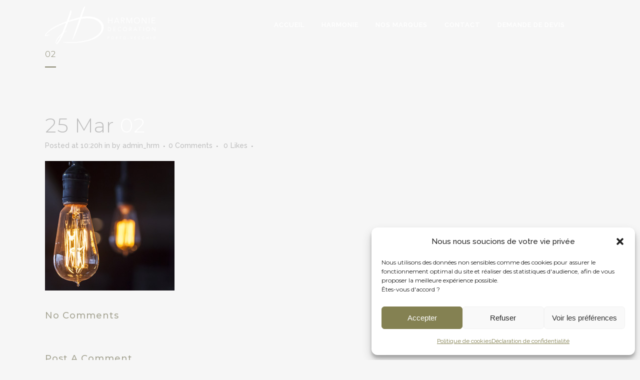

--- FILE ---
content_type: text/html; charset=UTF-8
request_url: https://www.harmodeco.com/02/
body_size: 22554
content:
<!DOCTYPE html>
<html dir="ltr" lang="fr-FR" prefix="og: https://ogp.me/ns#">
<head>
	<meta charset="UTF-8" />
	
				<meta name="viewport" content="width=device-width,initial-scale=1,user-scalable=no">
		
            
            
	<link rel="profile" href="https://gmpg.org/xfn/11" />
	<link rel="pingback" href="https://www.harmodeco.com/xmlrpc.php" />

	<title>02 | Harmonie Décoration - Porto-Vecchio</title>
	<style>img:is([sizes="auto" i], [sizes^="auto," i]) { contain-intrinsic-size: 3000px 1500px }</style>
	
		<!-- All in One SEO 4.9.1.1 - aioseo.com -->
	<meta name="robots" content="max-image-preview:large" />
	<meta name="author" content="admin_hrm"/>
	<link rel="canonical" href="https://www.harmodeco.com/02/" />
	<meta name="generator" content="All in One SEO (AIOSEO) 4.9.1.1" />
		<meta property="og:locale" content="fr_FR" />
		<meta property="og:site_name" content="Harmonie Décoration - Porto-Vecchio | Design moderne pour Intérieure &amp; Extérieure" />
		<meta property="og:type" content="article" />
		<meta property="og:title" content="02 | Harmonie Décoration - Porto-Vecchio" />
		<meta property="og:url" content="https://www.harmodeco.com/02/" />
		<meta property="article:published_time" content="2014-03-25T10:20:18+00:00" />
		<meta property="article:modified_time" content="2014-03-25T10:20:18+00:00" />
		<meta name="twitter:card" content="summary" />
		<meta name="twitter:title" content="02 | Harmonie Décoration - Porto-Vecchio" />
		<script type="application/ld+json" class="aioseo-schema">
			{"@context":"https:\/\/schema.org","@graph":[{"@type":"BreadcrumbList","@id":"https:\/\/www.harmodeco.com\/02\/#breadcrumblist","itemListElement":[{"@type":"ListItem","@id":"https:\/\/www.harmodeco.com#listItem","position":1,"name":"Accueil","item":"https:\/\/www.harmodeco.com","nextItem":{"@type":"ListItem","@id":"https:\/\/www.harmodeco.com\/02\/#listItem","name":"02"}},{"@type":"ListItem","@id":"https:\/\/www.harmodeco.com\/02\/#listItem","position":2,"name":"02","previousItem":{"@type":"ListItem","@id":"https:\/\/www.harmodeco.com#listItem","name":"Accueil"}}]},{"@type":"ItemPage","@id":"https:\/\/www.harmodeco.com\/02\/#itempage","url":"https:\/\/www.harmodeco.com\/02\/","name":"02 | Harmonie D\u00e9coration - Porto-Vecchio","inLanguage":"fr-FR","isPartOf":{"@id":"https:\/\/www.harmodeco.com\/#website"},"breadcrumb":{"@id":"https:\/\/www.harmodeco.com\/02\/#breadcrumblist"},"author":{"@id":"https:\/\/www.harmodeco.com\/author\/admin_hrm\/#author"},"creator":{"@id":"https:\/\/www.harmodeco.com\/author\/admin_hrm\/#author"},"datePublished":"2014-03-25T10:20:18+01:00","dateModified":"2014-03-25T10:20:18+01:00"},{"@type":"Organization","@id":"https:\/\/www.harmodeco.com\/#organization","name":"Harmonie D\u00e9coration","description":"Design moderne pour Int\u00e9rieure & Ext\u00e9rieure","url":"https:\/\/www.harmodeco.com\/","telephone":"+33495703070","logo":{"@type":"ImageObject","url":"https:\/\/www.harmodeco.com\/wp-content\/uploads\/2020\/04\/Logo_or.png","@id":"https:\/\/www.harmodeco.com\/02\/#organizationLogo","width":206,"height":232},"image":{"@id":"https:\/\/www.harmodeco.com\/02\/#organizationLogo"}},{"@type":"Person","@id":"https:\/\/www.harmodeco.com\/author\/admin_hrm\/#author","url":"https:\/\/www.harmodeco.com\/author\/admin_hrm\/","name":"admin_hrm","image":{"@type":"ImageObject","@id":"https:\/\/www.harmodeco.com\/02\/#authorImage","url":"https:\/\/secure.gravatar.com\/avatar\/7bc7d42f685c1250da981f18b04dc7dfc64ddfd6e6ed76143d9c5c3a27bcf6ac?s=96&d=mm&r=g","width":96,"height":96,"caption":"admin_hrm"}},{"@type":"WebSite","@id":"https:\/\/www.harmodeco.com\/#website","url":"https:\/\/www.harmodeco.com\/","name":"Harmonie D\u00e9coration - Porto-Vecchio","description":"Design moderne pour Int\u00e9rieure & Ext\u00e9rieure","inLanguage":"fr-FR","publisher":{"@id":"https:\/\/www.harmodeco.com\/#organization"}}]}
		</script>
		<!-- All in One SEO -->

<link rel='dns-prefetch' href='//maps.googleapis.com' />
<link rel='dns-prefetch' href='//www.google.com' />
<link rel='dns-prefetch' href='//www.googletagmanager.com' />
<link rel='dns-prefetch' href='//fonts.googleapis.com' />
<link rel="alternate" type="application/rss+xml" title="Harmonie Décoration - Porto-Vecchio &raquo; Flux" href="https://www.harmodeco.com/feed/" />
<link rel="alternate" type="application/rss+xml" title="Harmonie Décoration - Porto-Vecchio &raquo; Flux des commentaires" href="https://www.harmodeco.com/comments/feed/" />
<link rel="alternate" type="application/rss+xml" title="Harmonie Décoration - Porto-Vecchio &raquo; 02 Flux des commentaires" href="https://www.harmodeco.com/feed/?attachment_id=13669" />
<script type="text/javascript">
/* <![CDATA[ */
window._wpemojiSettings = {"baseUrl":"https:\/\/s.w.org\/images\/core\/emoji\/16.0.1\/72x72\/","ext":".png","svgUrl":"https:\/\/s.w.org\/images\/core\/emoji\/16.0.1\/svg\/","svgExt":".svg","source":{"concatemoji":"https:\/\/www.harmodeco.com\/wp-includes\/js\/wp-emoji-release.min.js?ver=6.8.3"}};
/*! This file is auto-generated */
!function(s,n){var o,i,e;function c(e){try{var t={supportTests:e,timestamp:(new Date).valueOf()};sessionStorage.setItem(o,JSON.stringify(t))}catch(e){}}function p(e,t,n){e.clearRect(0,0,e.canvas.width,e.canvas.height),e.fillText(t,0,0);var t=new Uint32Array(e.getImageData(0,0,e.canvas.width,e.canvas.height).data),a=(e.clearRect(0,0,e.canvas.width,e.canvas.height),e.fillText(n,0,0),new Uint32Array(e.getImageData(0,0,e.canvas.width,e.canvas.height).data));return t.every(function(e,t){return e===a[t]})}function u(e,t){e.clearRect(0,0,e.canvas.width,e.canvas.height),e.fillText(t,0,0);for(var n=e.getImageData(16,16,1,1),a=0;a<n.data.length;a++)if(0!==n.data[a])return!1;return!0}function f(e,t,n,a){switch(t){case"flag":return n(e,"\ud83c\udff3\ufe0f\u200d\u26a7\ufe0f","\ud83c\udff3\ufe0f\u200b\u26a7\ufe0f")?!1:!n(e,"\ud83c\udde8\ud83c\uddf6","\ud83c\udde8\u200b\ud83c\uddf6")&&!n(e,"\ud83c\udff4\udb40\udc67\udb40\udc62\udb40\udc65\udb40\udc6e\udb40\udc67\udb40\udc7f","\ud83c\udff4\u200b\udb40\udc67\u200b\udb40\udc62\u200b\udb40\udc65\u200b\udb40\udc6e\u200b\udb40\udc67\u200b\udb40\udc7f");case"emoji":return!a(e,"\ud83e\udedf")}return!1}function g(e,t,n,a){var r="undefined"!=typeof WorkerGlobalScope&&self instanceof WorkerGlobalScope?new OffscreenCanvas(300,150):s.createElement("canvas"),o=r.getContext("2d",{willReadFrequently:!0}),i=(o.textBaseline="top",o.font="600 32px Arial",{});return e.forEach(function(e){i[e]=t(o,e,n,a)}),i}function t(e){var t=s.createElement("script");t.src=e,t.defer=!0,s.head.appendChild(t)}"undefined"!=typeof Promise&&(o="wpEmojiSettingsSupports",i=["flag","emoji"],n.supports={everything:!0,everythingExceptFlag:!0},e=new Promise(function(e){s.addEventListener("DOMContentLoaded",e,{once:!0})}),new Promise(function(t){var n=function(){try{var e=JSON.parse(sessionStorage.getItem(o));if("object"==typeof e&&"number"==typeof e.timestamp&&(new Date).valueOf()<e.timestamp+604800&&"object"==typeof e.supportTests)return e.supportTests}catch(e){}return null}();if(!n){if("undefined"!=typeof Worker&&"undefined"!=typeof OffscreenCanvas&&"undefined"!=typeof URL&&URL.createObjectURL&&"undefined"!=typeof Blob)try{var e="postMessage("+g.toString()+"("+[JSON.stringify(i),f.toString(),p.toString(),u.toString()].join(",")+"));",a=new Blob([e],{type:"text/javascript"}),r=new Worker(URL.createObjectURL(a),{name:"wpTestEmojiSupports"});return void(r.onmessage=function(e){c(n=e.data),r.terminate(),t(n)})}catch(e){}c(n=g(i,f,p,u))}t(n)}).then(function(e){for(var t in e)n.supports[t]=e[t],n.supports.everything=n.supports.everything&&n.supports[t],"flag"!==t&&(n.supports.everythingExceptFlag=n.supports.everythingExceptFlag&&n.supports[t]);n.supports.everythingExceptFlag=n.supports.everythingExceptFlag&&!n.supports.flag,n.DOMReady=!1,n.readyCallback=function(){n.DOMReady=!0}}).then(function(){return e}).then(function(){var e;n.supports.everything||(n.readyCallback(),(e=n.source||{}).concatemoji?t(e.concatemoji):e.wpemoji&&e.twemoji&&(t(e.twemoji),t(e.wpemoji)))}))}((window,document),window._wpemojiSettings);
/* ]]> */
</script>
<link rel='stylesheet' id='dashicons-css' href='https://www.harmodeco.com/wp-includes/css/dashicons.min.css?ver=6.8.3' type='text/css' media='all' />
<style id='dashicons-inline-css' type='text/css'>
[data-font="Dashicons"]:before {font-family: 'Dashicons' !important;content: attr(data-icon) !important;speak: none !important;font-weight: normal !important;font-variant: normal !important;text-transform: none !important;line-height: 1 !important;font-style: normal !important;-webkit-font-smoothing: antialiased !important;-moz-osx-font-smoothing: grayscale !important;}
</style>
<link rel='stylesheet' id='post-views-counter-frontend-css' href='https://www.harmodeco.com/wp-content/plugins/post-views-counter/css/frontend.min.css?ver=1.6.0' type='text/css' media='all' />
<link rel='stylesheet' id='sbi_styles-css' href='https://www.harmodeco.com/wp-content/plugins/instagram-feed/css/sbi-styles.min.css?ver=6.9.1' type='text/css' media='all' />
<link rel='stylesheet' id='layerslider-css' href='https://www.harmodeco.com/wp-content/plugins/LayerSlider/assets/static/layerslider/css/layerslider.css?ver=6.11.1' type='text/css' media='all' />
<style id='wp-emoji-styles-inline-css' type='text/css'>

	img.wp-smiley, img.emoji {
		display: inline !important;
		border: none !important;
		box-shadow: none !important;
		height: 1em !important;
		width: 1em !important;
		margin: 0 0.07em !important;
		vertical-align: -0.1em !important;
		background: none !important;
		padding: 0 !important;
	}
</style>
<link rel='stylesheet' id='wp-block-library-css' href='https://www.harmodeco.com/wp-includes/css/dist/block-library/style.min.css?ver=6.8.3' type='text/css' media='all' />
<link rel='stylesheet' id='swiper-css-css' href='https://www.harmodeco.com/wp-content/plugins/instagram-widget-by-wpzoom/dist/styles/library/swiper.css?ver=7.4.1' type='text/css' media='all' />
<link rel='stylesheet' id='magnific-popup-css' href='https://www.harmodeco.com/wp-content/plugins/instagram-widget-by-wpzoom/dist/styles/library/magnific-popup.css?ver=2.2.8' type='text/css' media='all' />
<link rel='stylesheet' id='wpz-insta_block-frontend-style-css' href='https://www.harmodeco.com/wp-content/plugins/instagram-widget-by-wpzoom/dist/styles/frontend/index.css?ver=css-08583cdecf4e' type='text/css' media='all' />
<style id='classic-theme-styles-inline-css' type='text/css'>
/*! This file is auto-generated */
.wp-block-button__link{color:#fff;background-color:#32373c;border-radius:9999px;box-shadow:none;text-decoration:none;padding:calc(.667em + 2px) calc(1.333em + 2px);font-size:1.125em}.wp-block-file__button{background:#32373c;color:#fff;text-decoration:none}
</style>
<link rel='stylesheet' id='aioseo/css/src/vue/standalone/blocks/table-of-contents/global.scss-css' href='https://www.harmodeco.com/wp-content/plugins/all-in-one-seo-pack/dist/Lite/assets/css/table-of-contents/global.e90f6d47.css?ver=4.9.1.1' type='text/css' media='all' />
<link rel='stylesheet' id='mpp_gutenberg-css' href='https://www.harmodeco.com/wp-content/plugins/metronet-profile-picture/dist/blocks.style.build.css?ver=2.6.3' type='text/css' media='all' />
<style id='global-styles-inline-css' type='text/css'>
:root{--wp--preset--aspect-ratio--square: 1;--wp--preset--aspect-ratio--4-3: 4/3;--wp--preset--aspect-ratio--3-4: 3/4;--wp--preset--aspect-ratio--3-2: 3/2;--wp--preset--aspect-ratio--2-3: 2/3;--wp--preset--aspect-ratio--16-9: 16/9;--wp--preset--aspect-ratio--9-16: 9/16;--wp--preset--color--black: #000000;--wp--preset--color--cyan-bluish-gray: #abb8c3;--wp--preset--color--white: #ffffff;--wp--preset--color--pale-pink: #f78da7;--wp--preset--color--vivid-red: #cf2e2e;--wp--preset--color--luminous-vivid-orange: #ff6900;--wp--preset--color--luminous-vivid-amber: #fcb900;--wp--preset--color--light-green-cyan: #7bdcb5;--wp--preset--color--vivid-green-cyan: #00d084;--wp--preset--color--pale-cyan-blue: #8ed1fc;--wp--preset--color--vivid-cyan-blue: #0693e3;--wp--preset--color--vivid-purple: #9b51e0;--wp--preset--gradient--vivid-cyan-blue-to-vivid-purple: linear-gradient(135deg,rgba(6,147,227,1) 0%,rgb(155,81,224) 100%);--wp--preset--gradient--light-green-cyan-to-vivid-green-cyan: linear-gradient(135deg,rgb(122,220,180) 0%,rgb(0,208,130) 100%);--wp--preset--gradient--luminous-vivid-amber-to-luminous-vivid-orange: linear-gradient(135deg,rgba(252,185,0,1) 0%,rgba(255,105,0,1) 100%);--wp--preset--gradient--luminous-vivid-orange-to-vivid-red: linear-gradient(135deg,rgba(255,105,0,1) 0%,rgb(207,46,46) 100%);--wp--preset--gradient--very-light-gray-to-cyan-bluish-gray: linear-gradient(135deg,rgb(238,238,238) 0%,rgb(169,184,195) 100%);--wp--preset--gradient--cool-to-warm-spectrum: linear-gradient(135deg,rgb(74,234,220) 0%,rgb(151,120,209) 20%,rgb(207,42,186) 40%,rgb(238,44,130) 60%,rgb(251,105,98) 80%,rgb(254,248,76) 100%);--wp--preset--gradient--blush-light-purple: linear-gradient(135deg,rgb(255,206,236) 0%,rgb(152,150,240) 100%);--wp--preset--gradient--blush-bordeaux: linear-gradient(135deg,rgb(254,205,165) 0%,rgb(254,45,45) 50%,rgb(107,0,62) 100%);--wp--preset--gradient--luminous-dusk: linear-gradient(135deg,rgb(255,203,112) 0%,rgb(199,81,192) 50%,rgb(65,88,208) 100%);--wp--preset--gradient--pale-ocean: linear-gradient(135deg,rgb(255,245,203) 0%,rgb(182,227,212) 50%,rgb(51,167,181) 100%);--wp--preset--gradient--electric-grass: linear-gradient(135deg,rgb(202,248,128) 0%,rgb(113,206,126) 100%);--wp--preset--gradient--midnight: linear-gradient(135deg,rgb(2,3,129) 0%,rgb(40,116,252) 100%);--wp--preset--font-size--small: 13px;--wp--preset--font-size--medium: 20px;--wp--preset--font-size--large: 36px;--wp--preset--font-size--x-large: 42px;--wp--preset--spacing--20: 0.44rem;--wp--preset--spacing--30: 0.67rem;--wp--preset--spacing--40: 1rem;--wp--preset--spacing--50: 1.5rem;--wp--preset--spacing--60: 2.25rem;--wp--preset--spacing--70: 3.38rem;--wp--preset--spacing--80: 5.06rem;--wp--preset--shadow--natural: 6px 6px 9px rgba(0, 0, 0, 0.2);--wp--preset--shadow--deep: 12px 12px 50px rgba(0, 0, 0, 0.4);--wp--preset--shadow--sharp: 6px 6px 0px rgba(0, 0, 0, 0.2);--wp--preset--shadow--outlined: 6px 6px 0px -3px rgba(255, 255, 255, 1), 6px 6px rgba(0, 0, 0, 1);--wp--preset--shadow--crisp: 6px 6px 0px rgba(0, 0, 0, 1);}:where(.is-layout-flex){gap: 0.5em;}:where(.is-layout-grid){gap: 0.5em;}body .is-layout-flex{display: flex;}.is-layout-flex{flex-wrap: wrap;align-items: center;}.is-layout-flex > :is(*, div){margin: 0;}body .is-layout-grid{display: grid;}.is-layout-grid > :is(*, div){margin: 0;}:where(.wp-block-columns.is-layout-flex){gap: 2em;}:where(.wp-block-columns.is-layout-grid){gap: 2em;}:where(.wp-block-post-template.is-layout-flex){gap: 1.25em;}:where(.wp-block-post-template.is-layout-grid){gap: 1.25em;}.has-black-color{color: var(--wp--preset--color--black) !important;}.has-cyan-bluish-gray-color{color: var(--wp--preset--color--cyan-bluish-gray) !important;}.has-white-color{color: var(--wp--preset--color--white) !important;}.has-pale-pink-color{color: var(--wp--preset--color--pale-pink) !important;}.has-vivid-red-color{color: var(--wp--preset--color--vivid-red) !important;}.has-luminous-vivid-orange-color{color: var(--wp--preset--color--luminous-vivid-orange) !important;}.has-luminous-vivid-amber-color{color: var(--wp--preset--color--luminous-vivid-amber) !important;}.has-light-green-cyan-color{color: var(--wp--preset--color--light-green-cyan) !important;}.has-vivid-green-cyan-color{color: var(--wp--preset--color--vivid-green-cyan) !important;}.has-pale-cyan-blue-color{color: var(--wp--preset--color--pale-cyan-blue) !important;}.has-vivid-cyan-blue-color{color: var(--wp--preset--color--vivid-cyan-blue) !important;}.has-vivid-purple-color{color: var(--wp--preset--color--vivid-purple) !important;}.has-black-background-color{background-color: var(--wp--preset--color--black) !important;}.has-cyan-bluish-gray-background-color{background-color: var(--wp--preset--color--cyan-bluish-gray) !important;}.has-white-background-color{background-color: var(--wp--preset--color--white) !important;}.has-pale-pink-background-color{background-color: var(--wp--preset--color--pale-pink) !important;}.has-vivid-red-background-color{background-color: var(--wp--preset--color--vivid-red) !important;}.has-luminous-vivid-orange-background-color{background-color: var(--wp--preset--color--luminous-vivid-orange) !important;}.has-luminous-vivid-amber-background-color{background-color: var(--wp--preset--color--luminous-vivid-amber) !important;}.has-light-green-cyan-background-color{background-color: var(--wp--preset--color--light-green-cyan) !important;}.has-vivid-green-cyan-background-color{background-color: var(--wp--preset--color--vivid-green-cyan) !important;}.has-pale-cyan-blue-background-color{background-color: var(--wp--preset--color--pale-cyan-blue) !important;}.has-vivid-cyan-blue-background-color{background-color: var(--wp--preset--color--vivid-cyan-blue) !important;}.has-vivid-purple-background-color{background-color: var(--wp--preset--color--vivid-purple) !important;}.has-black-border-color{border-color: var(--wp--preset--color--black) !important;}.has-cyan-bluish-gray-border-color{border-color: var(--wp--preset--color--cyan-bluish-gray) !important;}.has-white-border-color{border-color: var(--wp--preset--color--white) !important;}.has-pale-pink-border-color{border-color: var(--wp--preset--color--pale-pink) !important;}.has-vivid-red-border-color{border-color: var(--wp--preset--color--vivid-red) !important;}.has-luminous-vivid-orange-border-color{border-color: var(--wp--preset--color--luminous-vivid-orange) !important;}.has-luminous-vivid-amber-border-color{border-color: var(--wp--preset--color--luminous-vivid-amber) !important;}.has-light-green-cyan-border-color{border-color: var(--wp--preset--color--light-green-cyan) !important;}.has-vivid-green-cyan-border-color{border-color: var(--wp--preset--color--vivid-green-cyan) !important;}.has-pale-cyan-blue-border-color{border-color: var(--wp--preset--color--pale-cyan-blue) !important;}.has-vivid-cyan-blue-border-color{border-color: var(--wp--preset--color--vivid-cyan-blue) !important;}.has-vivid-purple-border-color{border-color: var(--wp--preset--color--vivid-purple) !important;}.has-vivid-cyan-blue-to-vivid-purple-gradient-background{background: var(--wp--preset--gradient--vivid-cyan-blue-to-vivid-purple) !important;}.has-light-green-cyan-to-vivid-green-cyan-gradient-background{background: var(--wp--preset--gradient--light-green-cyan-to-vivid-green-cyan) !important;}.has-luminous-vivid-amber-to-luminous-vivid-orange-gradient-background{background: var(--wp--preset--gradient--luminous-vivid-amber-to-luminous-vivid-orange) !important;}.has-luminous-vivid-orange-to-vivid-red-gradient-background{background: var(--wp--preset--gradient--luminous-vivid-orange-to-vivid-red) !important;}.has-very-light-gray-to-cyan-bluish-gray-gradient-background{background: var(--wp--preset--gradient--very-light-gray-to-cyan-bluish-gray) !important;}.has-cool-to-warm-spectrum-gradient-background{background: var(--wp--preset--gradient--cool-to-warm-spectrum) !important;}.has-blush-light-purple-gradient-background{background: var(--wp--preset--gradient--blush-light-purple) !important;}.has-blush-bordeaux-gradient-background{background: var(--wp--preset--gradient--blush-bordeaux) !important;}.has-luminous-dusk-gradient-background{background: var(--wp--preset--gradient--luminous-dusk) !important;}.has-pale-ocean-gradient-background{background: var(--wp--preset--gradient--pale-ocean) !important;}.has-electric-grass-gradient-background{background: var(--wp--preset--gradient--electric-grass) !important;}.has-midnight-gradient-background{background: var(--wp--preset--gradient--midnight) !important;}.has-small-font-size{font-size: var(--wp--preset--font-size--small) !important;}.has-medium-font-size{font-size: var(--wp--preset--font-size--medium) !important;}.has-large-font-size{font-size: var(--wp--preset--font-size--large) !important;}.has-x-large-font-size{font-size: var(--wp--preset--font-size--x-large) !important;}
:where(.wp-block-post-template.is-layout-flex){gap: 1.25em;}:where(.wp-block-post-template.is-layout-grid){gap: 1.25em;}
:where(.wp-block-columns.is-layout-flex){gap: 2em;}:where(.wp-block-columns.is-layout-grid){gap: 2em;}
:root :where(.wp-block-pullquote){font-size: 1.5em;line-height: 1.6;}
</style>
<link rel='stylesheet' id='contact-form-7-css' href='https://www.harmodeco.com/wp-content/plugins/contact-form-7/includes/css/styles.css?ver=6.1.4' type='text/css' media='all' />
<link rel='stylesheet' id='rs-plugin-settings-css' href='https://www.harmodeco.com/wp-content/plugins/revslider/public/assets/css/rs6.css?ver=6.2.2' type='text/css' media='all' />
<style id='rs-plugin-settings-inline-css' type='text/css'>
#rs-demo-id {}
</style>
<style id='woocommerce-inline-inline-css' type='text/css'>
.woocommerce form .form-row .required { visibility: visible; }
</style>
<link rel='stylesheet' id='cmplz-general-css' href='https://www.harmodeco.com/wp-content/plugins/complianz-gdpr-premium/assets/css/cookieblocker.min.css?ver=1762960339' type='text/css' media='all' />
<link rel='stylesheet' id='brands-styles-css' href='https://www.harmodeco.com/wp-content/plugins/woocommerce/assets/css/brands.css?ver=10.3.7' type='text/css' media='all' />
<link rel='stylesheet' id='mediaelement-css' href='https://www.harmodeco.com/wp-includes/js/mediaelement/mediaelementplayer-legacy.min.css?ver=4.2.17' type='text/css' media='all' />
<link rel='stylesheet' id='wp-mediaelement-css' href='https://www.harmodeco.com/wp-includes/js/mediaelement/wp-mediaelement.min.css?ver=6.8.3' type='text/css' media='all' />
<link rel='stylesheet' id='bridge-default-style-css' href='https://www.harmodeco.com/wp-content/themes/bridge/style.css?ver=6.8.3' type='text/css' media='all' />
<link rel='stylesheet' id='bridge-qode-font_awesome-css' href='https://www.harmodeco.com/wp-content/themes/bridge/css/font-awesome/css/font-awesome.min.css?ver=6.8.3' type='text/css' media='all' />
<link rel='stylesheet' id='bridge-qode-font_elegant-css' href='https://www.harmodeco.com/wp-content/themes/bridge/css/elegant-icons/style.min.css?ver=6.8.3' type='text/css' media='all' />
<link rel='stylesheet' id='bridge-qode-linea_icons-css' href='https://www.harmodeco.com/wp-content/themes/bridge/css/linea-icons/style.css?ver=6.8.3' type='text/css' media='all' />
<link rel='stylesheet' id='bridge-qode-dripicons-css' href='https://www.harmodeco.com/wp-content/themes/bridge/css/dripicons/dripicons.css?ver=6.8.3' type='text/css' media='all' />
<link rel='stylesheet' id='bridge-qode-kiko-css' href='https://www.harmodeco.com/wp-content/themes/bridge/css/kiko/kiko-all.css?ver=6.8.3' type='text/css' media='all' />
<link rel='stylesheet' id='bridge-qode-font_awesome_5-css' href='https://www.harmodeco.com/wp-content/themes/bridge/css/font-awesome-5/css/font-awesome-5.min.css?ver=6.8.3' type='text/css' media='all' />
<link rel='stylesheet' id='bridge-stylesheet-css' href='https://www.harmodeco.com/wp-content/themes/bridge/css/stylesheet.min.css?ver=6.8.3' type='text/css' media='all' />
<link rel='stylesheet' id='bridge-woocommerce-css' href='https://www.harmodeco.com/wp-content/themes/bridge/css/woocommerce.min.css?ver=6.8.3' type='text/css' media='all' />
<link rel='stylesheet' id='bridge-woocommerce-responsive-css' href='https://www.harmodeco.com/wp-content/themes/bridge/css/woocommerce_responsive.min.css?ver=6.8.3' type='text/css' media='all' />
<link rel='stylesheet' id='bridge-print-css' href='https://www.harmodeco.com/wp-content/themes/bridge/css/print.css?ver=6.8.3' type='text/css' media='all' />
<link rel='stylesheet' id='bridge-style-dynamic-css' href='https://www.harmodeco.com/wp-content/themes/bridge/css/style_dynamic.css?ver=1758187461' type='text/css' media='all' />
<link rel='stylesheet' id='bridge-responsive-css' href='https://www.harmodeco.com/wp-content/themes/bridge/css/responsive.min.css?ver=6.8.3' type='text/css' media='all' />
<link rel='stylesheet' id='bridge-style-dynamic-responsive-css' href='https://www.harmodeco.com/wp-content/themes/bridge/css/style_dynamic_responsive.css?ver=1758187461' type='text/css' media='all' />
<style id='bridge-style-dynamic-responsive-inline-css' type='text/css'>
footer .column1 {
position: relative;
top: -18px;
}
</style>
<link rel='stylesheet' id='js_composer_front-css' href='https://www.harmodeco.com/wp-content/plugins/js_composer/assets/css/js_composer.min.css?ver=6.1' type='text/css' media='all' />
<link rel='stylesheet' id='bridge-style-handle-google-fonts-css' href='https://fonts.googleapis.com/css?family=Raleway%3A100%2C200%2C300%2C400%2C500%2C600%2C700%2C800%2C900%2C100italic%2C300italic%2C400italic%2C700italic%7CMontserrat%3A100%2C200%2C300%2C400%2C500%2C600%2C700%2C800%2C900%2C100italic%2C300italic%2C400italic%2C700italic&#038;subset=latin%2Clatin-ext&#038;ver=1.0.0' type='text/css' media='all' />
<link rel='stylesheet' id='bridge-core-dashboard-style-css' href='https://www.harmodeco.com/wp-content/plugins/bridge-core/modules/core-dashboard/assets/css/core-dashboard.min.css?ver=6.8.3' type='text/css' media='all' />
<link rel='stylesheet' id='bridge-childstyle-css' href='https://www.harmodeco.com/wp-content/themes/bridge-child/style.css?ver=6.8.3' type='text/css' media='all' />
<script type="text/javascript" src="https://www.harmodeco.com/wp-includes/js/jquery/jquery.min.js?ver=3.7.1" id="jquery-core-js"></script>
<script type="text/javascript" src="https://www.harmodeco.com/wp-includes/js/jquery/jquery-migrate.min.js?ver=3.4.1" id="jquery-migrate-js"></script>
<script type="text/javascript" id="layerslider-utils-js-extra">
/* <![CDATA[ */
var LS_Meta = {"v":"6.11.1","fixGSAP":"1"};
/* ]]> */
</script>
<script type="text/javascript" src="https://www.harmodeco.com/wp-content/plugins/LayerSlider/assets/static/layerslider/js/layerslider.utils.js?ver=6.11.1" id="layerslider-utils-js"></script>
<script type="text/javascript" src="https://www.harmodeco.com/wp-content/plugins/LayerSlider/assets/static/layerslider/js/layerslider.kreaturamedia.jquery.js?ver=6.11.1" id="layerslider-js"></script>
<script type="text/javascript" src="https://www.harmodeco.com/wp-content/plugins/LayerSlider/assets/static/layerslider/js/layerslider.transitions.js?ver=6.11.1" id="layerslider-transitions-js"></script>
<script type="text/javascript" src="https://www.harmodeco.com/wp-includes/js/underscore.min.js?ver=1.13.7" id="underscore-js"></script>
<script type="text/javascript" id="wp-util-js-extra">
/* <![CDATA[ */
var _wpUtilSettings = {"ajax":{"url":"\/wp-admin\/admin-ajax.php"}};
/* ]]> */
</script>
<script type="text/javascript" src="https://www.harmodeco.com/wp-includes/js/wp-util.min.js?ver=6.8.3" id="wp-util-js"></script>
<script type="text/javascript" src="https://www.harmodeco.com/wp-content/plugins/instagram-widget-by-wpzoom/dist/scripts/library/magnific-popup.js?ver=1754585590" id="magnific-popup-js"></script>
<script type="text/javascript" src="https://www.harmodeco.com/wp-content/plugins/instagram-widget-by-wpzoom/dist/scripts/library/swiper.js?ver=7.4.1" id="swiper-js-js"></script>
<script type="text/javascript" src="https://www.harmodeco.com/wp-content/plugins/instagram-widget-by-wpzoom/dist/scripts/frontend/block.js?ver=74a049bb282113514b2a" id="wpz-insta_block-frontend-script-js"></script>
<script type="text/javascript" src="https://www.harmodeco.com/wp-content/plugins/revslider/public/assets/js/rbtools.min.js?ver=6.0" id="tp-tools-js"></script>
<script type="text/javascript" src="https://www.harmodeco.com/wp-content/plugins/revslider/public/assets/js/rs6.min.js?ver=6.2.2" id="revmin-js"></script>
<script type="text/javascript" src="https://www.harmodeco.com/wp-content/plugins/woocommerce/assets/js/jquery-blockui/jquery.blockUI.min.js?ver=2.7.0-wc.10.3.7" id="wc-jquery-blockui-js" data-wp-strategy="defer"></script>
<script type="text/javascript" id="wc-add-to-cart-js-extra">
/* <![CDATA[ */
var wc_add_to_cart_params = {"ajax_url":"\/wp-admin\/admin-ajax.php","wc_ajax_url":"\/?wc-ajax=%%endpoint%%","i18n_view_cart":"Voir le panier","cart_url":"https:\/\/www.harmodeco.com","is_cart":"","cart_redirect_after_add":"no"};
/* ]]> */
</script>
<script type="text/javascript" src="https://www.harmodeco.com/wp-content/plugins/woocommerce/assets/js/frontend/add-to-cart.min.js?ver=10.3.7" id="wc-add-to-cart-js" data-wp-strategy="defer"></script>
<script type="text/javascript" src="https://www.harmodeco.com/wp-content/plugins/woocommerce/assets/js/js-cookie/js.cookie.min.js?ver=2.1.4-wc.10.3.7" id="wc-js-cookie-js" defer="defer" data-wp-strategy="defer"></script>
<script type="text/javascript" id="woocommerce-js-extra">
/* <![CDATA[ */
var woocommerce_params = {"ajax_url":"\/wp-admin\/admin-ajax.php","wc_ajax_url":"\/?wc-ajax=%%endpoint%%","i18n_password_show":"Afficher le mot de passe","i18n_password_hide":"Masquer le mot de passe"};
/* ]]> */
</script>
<script type="text/javascript" src="https://www.harmodeco.com/wp-content/plugins/woocommerce/assets/js/frontend/woocommerce.min.js?ver=10.3.7" id="woocommerce-js" defer="defer" data-wp-strategy="defer"></script>
<script type="text/javascript" src="https://www.harmodeco.com/wp-content/plugins/js_composer/assets/js/vendors/woocommerce-add-to-cart.js?ver=6.1" id="vc_woocommerce-add-to-cart-js-js"></script>
<script type="text/javascript" src="https://www.harmodeco.com/wp-content/plugins/woocommerce/assets/js/select2/select2.full.min.js?ver=4.0.3-wc.10.3.7" id="wc-select2-js" defer="defer" data-wp-strategy="defer"></script>

<!-- Extrait de code de la balise Google (gtag.js) ajouté par Site Kit -->
<!-- Extrait Google Analytics ajouté par Site Kit -->
<script type="text/javascript" id="google_gtagjs-js-before">
/* <![CDATA[ */
	
		window['gtag_enable_tcf_support'] = false;
window.dataLayer = window.dataLayer || [];
function gtag(){
	dataLayer.push(arguments);
}
gtag('set', 'ads_data_redaction', false);
gtag('set', 'url_passthrough', false);
gtag('consent', 'default', {
	'security_storage': "granted",
	'functionality_storage': "granted",
	'personalization_storage': "denied",
	'analytics_storage': 'denied',
	'ad_storage': "denied",
	'ad_user_data': 'denied',
	'ad_personalization': 'denied',
});

document.addEventListener("cmplz_fire_categories", function (e) {
	function gtag(){
		dataLayer.push(arguments);
	}
	var consentedCategories = e.detail.categories;
	let preferences = 'denied';
	let statistics = 'denied';
	let marketing = 'denied';

	if (cmplz_in_array( 'preferences', consentedCategories )) {
		preferences = 'granted';
	}

	if (cmplz_in_array( 'statistics', consentedCategories )) {
		statistics = 'granted';
	}

	if (cmplz_in_array( 'marketing', consentedCategories )) {
		marketing = 'granted';
	}
	gtag('consent', 'update', {
		'security_storage': "granted",
		'functionality_storage': "granted",
		'personalization_storage': preferences,
		'analytics_storage': statistics,
		'ad_storage': marketing,
		'ad_user_data': marketing,
		'ad_personalization': marketing,
	});
});

document.addEventListener("cmplz_revoke", function (e) {
	gtag('consent', 'update', {
		'security_storage': "granted",
		'functionality_storage': "granted",
		'personalization_storage': "denied",
		'analytics_storage': 'denied',
		'ad_storage': "denied",
		'ad_user_data': 'denied',
		'ad_personalization': 'denied',
	});
});
	
	
/* ]]> */
</script>
<script type="text/javascript" src="https://www.googletagmanager.com/gtag/js?id=G-G3TG4MV72X" id="google_gtagjs-js" async></script>
<script type="text/javascript" id="google_gtagjs-js-after">
/* <![CDATA[ */
window.dataLayer = window.dataLayer || [];function gtag(){dataLayer.push(arguments);}
gtag("set","linker",{"domains":["www.harmodeco.com"]});
gtag("js", new Date());
gtag("set", "developer_id.dZTNiMT", true);
gtag("config", "G-G3TG4MV72X");
/* ]]> */
</script>
<meta name="generator" content="Powered by LayerSlider 6.11.1 - Multi-Purpose, Responsive, Parallax, Mobile-Friendly Slider Plugin for WordPress." />
<!-- LayerSlider updates and docs at: https://layerslider.kreaturamedia.com -->
<link rel="https://api.w.org/" href="https://www.harmodeco.com/wp-json/" /><link rel="alternate" title="JSON" type="application/json" href="https://www.harmodeco.com/wp-json/wp/v2/media/13669" /><link rel="EditURI" type="application/rsd+xml" title="RSD" href="https://www.harmodeco.com/xmlrpc.php?rsd" />
<meta name="generator" content="WordPress 6.8.3" />
<meta name="generator" content="WooCommerce 10.3.7" />
<link rel='shortlink' href='https://www.harmodeco.com/?p=13669' />
<link rel="alternate" title="oEmbed (JSON)" type="application/json+oembed" href="https://www.harmodeco.com/wp-json/oembed/1.0/embed?url=https%3A%2F%2Fwww.harmodeco.com%2F02%2F" />
<link rel="alternate" title="oEmbed (XML)" type="text/xml+oembed" href="https://www.harmodeco.com/wp-json/oembed/1.0/embed?url=https%3A%2F%2Fwww.harmodeco.com%2F02%2F&#038;format=xml" />
<meta name="generator" content="Site Kit by Google 1.165.0" />			<style>.cmplz-hidden {
					display: none !important;
				}</style>	<noscript><style>.woocommerce-product-gallery{ opacity: 1 !important; }</style></noscript>
	<meta name="generator" content="Powered by WPBakery Page Builder - drag and drop page builder for WordPress."/>
<meta name="generator" content="Powered by Slider Revolution 6.2.2 - responsive, Mobile-Friendly Slider Plugin for WordPress with comfortable drag and drop interface." />
<link rel="icon" href="https://www.harmodeco.com/wp-content/uploads/2018/02/cropped-favicon-32x32.png" sizes="32x32" />
<link rel="icon" href="https://www.harmodeco.com/wp-content/uploads/2018/02/cropped-favicon-192x192.png" sizes="192x192" />
<link rel="apple-touch-icon" href="https://www.harmodeco.com/wp-content/uploads/2018/02/cropped-favicon-180x180.png" />
<meta name="msapplication-TileImage" content="https://www.harmodeco.com/wp-content/uploads/2018/02/cropped-favicon-270x270.png" />
<script type="text/javascript">function setREVStartSize(e){			
			try {								
				var pw = document.getElementById(e.c).parentNode.offsetWidth,
					newh;
				pw = pw===0 || isNaN(pw) ? window.innerWidth : pw;
				e.tabw = e.tabw===undefined ? 0 : parseInt(e.tabw);
				e.thumbw = e.thumbw===undefined ? 0 : parseInt(e.thumbw);
				e.tabh = e.tabh===undefined ? 0 : parseInt(e.tabh);
				e.thumbh = e.thumbh===undefined ? 0 : parseInt(e.thumbh);
				e.tabhide = e.tabhide===undefined ? 0 : parseInt(e.tabhide);
				e.thumbhide = e.thumbhide===undefined ? 0 : parseInt(e.thumbhide);
				e.mh = e.mh===undefined || e.mh=="" || e.mh==="auto" ? 0 : parseInt(e.mh,0);		
				if(e.layout==="fullscreen" || e.l==="fullscreen") 						
					newh = Math.max(e.mh,window.innerHeight);				
				else{					
					e.gw = Array.isArray(e.gw) ? e.gw : [e.gw];
					for (var i in e.rl) if (e.gw[i]===undefined || e.gw[i]===0) e.gw[i] = e.gw[i-1];					
					e.gh = e.el===undefined || e.el==="" || (Array.isArray(e.el) && e.el.length==0)? e.gh : e.el;
					e.gh = Array.isArray(e.gh) ? e.gh : [e.gh];
					for (var i in e.rl) if (e.gh[i]===undefined || e.gh[i]===0) e.gh[i] = e.gh[i-1];
										
					var nl = new Array(e.rl.length),
						ix = 0,						
						sl;					
					e.tabw = e.tabhide>=pw ? 0 : e.tabw;
					e.thumbw = e.thumbhide>=pw ? 0 : e.thumbw;
					e.tabh = e.tabhide>=pw ? 0 : e.tabh;
					e.thumbh = e.thumbhide>=pw ? 0 : e.thumbh;					
					for (var i in e.rl) nl[i] = e.rl[i]<window.innerWidth ? 0 : e.rl[i];
					sl = nl[0];									
					for (var i in nl) if (sl>nl[i] && nl[i]>0) { sl = nl[i]; ix=i;}															
					var m = pw>(e.gw[ix]+e.tabw+e.thumbw) ? 1 : (pw-(e.tabw+e.thumbw)) / (e.gw[ix]);					

					newh =  (e.type==="carousel" && e.justify==="true" ? e.gh[ix] : (e.gh[ix] * m)) + (e.tabh + e.thumbh);
				}			
				
				if(window.rs_init_css===undefined) window.rs_init_css = document.head.appendChild(document.createElement("style"));					
				document.getElementById(e.c).height = newh;
				window.rs_init_css.innerHTML += "#"+e.c+"_wrapper { height: "+newh+"px }";				
			} catch(e){
				console.log("Failure at Presize of Slider:" + e)
			}					   
		  };</script>
		<style type="text/css" id="wp-custom-css">
			.portfolio_single h3 {
	color: #84826a;
}
.portfolio_gallery a frame, .portfolio_gallery a img {
height: 400px;
object-fit: cover;
}		</style>
		<noscript><style> .wpb_animate_when_almost_visible { opacity: 1; }</style></noscript></head>

<body data-rsssl=1 class="attachment wp-singular attachment-template-default single single-attachment postid-13669 attachmentid-13669 attachment-jpeg wp-theme-bridge wp-child-theme-bridge-child theme-bridge bridge-core-2.2.3 woocommerce-no-js  qode_grid_1300 columns-4 qode-child-theme-ver-1.0.0 qode-theme-ver-21.0 qode-theme-bridge qode_header_in_grid wpb-js-composer js-comp-ver-6.1 vc_responsive" itemscope itemtype="http://schema.org/WebPage">



	<div class="ajax_loader"><div class="ajax_loader_1"><div class="pulse"></div></div></div>
	
<div class="wrapper">
	<div class="wrapper_inner">

    
		<!-- Google Analytics start -->
					<script>
				var _gaq = _gaq || [];
				_gaq.push(['_setAccount', 'UA-49621511-1']);
				_gaq.push(['_trackPageview']);

				(function() {
					var ga = document.createElement('script'); ga.type = 'text/javascript'; ga.async = true;
					ga.src = ('https:' == document.location.protocol ? 'https://ssl' : 'http://www') + '.google-analytics.com/ga.js';
					var s = document.getElementsByTagName('script')[0]; s.parentNode.insertBefore(ga, s);
				})();
			</script>
				<!-- Google Analytics end -->

		
	<header class="has_woocommerce_dropdown  scroll_header_top_area light regular transparent page_header">
    <div class="header_inner clearfix">
                <div class="header_top_bottom_holder">
            
            <div class="header_bottom clearfix" style=' background-color:rgba(255, 255, 255, 0.00);' >
                                <div class="container">
                    <div class="container_inner clearfix">
                                                    
                            <div class="header_inner_left">
                                									<div class="mobile_menu_button">
		<span>
			<i class="qode_icon_font_awesome fa fa-bars " ></i>		</span>
	</div>
                                <div class="logo_wrapper" >
	<div class="q_logo">
		<a itemprop="url" href="https://www.harmodeco.com/" >
             <img itemprop="image" class="normal" src="https://www.harmodeco.com/wp-content/uploads/2018/02/Logo.png" alt="Logo"> 			 <img itemprop="image" class="light" src="https://www.harmodeco.com/wp-content/uploads/2018/02/Logo.png" alt="Logo"/> 			 <img itemprop="image" class="dark" src="https://www.harmodeco.com/wp-content/uploads/2018/02/FooterLogo.png" alt="Logo"/> 			 <img itemprop="image" class="sticky" src="https://www.harmodeco.com/wp-content/uploads/2018/02/Logo.png" alt="Logo"/> 			 <img itemprop="image" class="mobile" src="https://www.harmodeco.com/wp-content/uploads/2018/02/Logo.png" alt="Logo"/> 					</a>
	</div>
	</div>                                                            </div>
                                                                    <div class="header_inner_right">
                                        <div class="side_menu_button_wrapper right">
                                                                                        		<div class="shopping_cart_outer">
		<div class="shopping_cart_inner">
		<div class="shopping_cart_header">
			<a class="header_cart" href="https://www.harmodeco.com"><span class="header_cart_span">0</span></a>
			<div class="shopping_cart_dropdown">
			<div class="shopping_cart_dropdown_inner">
									<ul class="cart_list product_list_widget">
													<li>No products in the cart.</li>
											</ul>
				</div>
                <a itemprop="url" href="https://www.harmodeco.com" class="qbutton white view-cart">Cart <i class="fa fa-shopping-cart"></i></a>
				<span class="total">Total:<span><span class="woocommerce-Price-amount amount"><bdi><span class="woocommerce-Price-currencySymbol">&#36;</span>0.00</bdi></span></span></span>
	</div>
</div>
		</div>
		</div>
	                                            <div class="side_menu_button">
                                                                                                                                                
                                            </div>
                                        </div>
                                    </div>
                                
                                
                                <nav class="main_menu drop_down right">
                                    <ul id="menu-main-menu" class=""><li id="nav-menu-item-15079" class="menu-item menu-item-type-post_type menu-item-object-page menu-item-home  narrow"><a href="https://www.harmodeco.com/" class=""><i class="menu_icon blank fa"></i><span>Accueil</span><span class="plus"></span></a></li>
<li id="nav-menu-item-15232" class="menu-item menu-item-type-post_type menu-item-object-page  narrow"><a href="https://www.harmodeco.com/harmonie-decoration/" class=""><i class="menu_icon blank fa"></i><span>Harmonie</span><span class="plus"></span></a></li>
<li id="nav-menu-item-15233" class="menu-item menu-item-type-post_type menu-item-object-page menu-item-has-children  has_sub narrow"><a href="https://www.harmodeco.com/nosmarques/" class=""><i class="menu_icon blank fa"></i><span>Nos marques</span><span class="plus"></span></a>
<div class="second"><div class="inner"><ul>
	<li id="nav-menu-item-15699" class="menu-item menu-item-type-custom menu-item-object-custom menu-item-has-children sub"><a href="https://www.harmodeco.com/nosmarques/#tissu" class=""><i class="menu_icon blank fa"></i><span>TISSUS</span><span class="plus"></span><i class="q_menu_arrow fa fa-angle-right"></i></a>
	<ul>
		<li id="nav-menu-item-15705" class="menu-item menu-item-type-post_type menu-item-object-page "><a href="https://www.harmodeco.com/nosmarques/canovas/" class=""><i class="menu_icon blank fa"></i><span>CANOVAS</span><span class="plus"></span></a></li>
		<li id="nav-menu-item-15277" class="menu-item menu-item-type-post_type menu-item-object-page "><a href="https://www.harmodeco.com/nosmarques/casamance/" class=""><i class="menu_icon blank fa"></i><span>CASAMANCE</span><span class="plus"></span></a></li>
		<li id="nav-menu-item-15276" class="menu-item menu-item-type-post_type menu-item-object-page "><a href="https://www.harmodeco.com/nosmarques/elitis-portovecchio/" class=""><i class="menu_icon blank fa"></i><span>ELITIS</span><span class="plus"></span></a></li>
		<li id="nav-menu-item-15718" class="menu-item menu-item-type-post_type menu-item-object-page "><a href="https://www.harmodeco.com/nosmarques/nobilis/" class=""><i class="menu_icon blank fa"></i><span>NOBILIS</span><span class="plus"></span></a></li>
		<li id="nav-menu-item-15720" class="menu-item menu-item-type-post_type menu-item-object-page "><a href="https://www.harmodeco.com/nosmarques/pierre-frey/" class=""><i class="menu_icon blank fa"></i><span>PIERRE FREY</span><span class="plus"></span></a></li>
		<li id="nav-menu-item-15723" class="menu-item menu-item-type-post_type menu-item-object-page "><a href="https://www.harmodeco.com/nosmarques/sahco/" class=""><i class="menu_icon blank fa"></i><span>SAHCO</span><span class="plus"></span></a></li>
		<li id="nav-menu-item-16713" class="menu-item menu-item-type-post_type menu-item-object-page "><a href="https://www.harmodeco.com/nosmarques/zimmer-rohde-2/" class=""><i class="menu_icon blank fa"></i><span>VANO</span><span class="plus"></span></a></li>
		<li id="nav-menu-item-15732" class="menu-item menu-item-type-post_type menu-item-object-page "><a href="https://www.harmodeco.com/nosmarques/zimmer-rohde/" class=""><i class="menu_icon blank fa"></i><span>ZIMMER + ROHDE</span><span class="plus"></span></a></li>
	</ul>
</li>
	<li id="nav-menu-item-15700" class="menu-item menu-item-type-custom menu-item-object-custom menu-item-has-children sub"><a href="https://www.harmodeco.com/nosmarques/#ext" class=""><i class="menu_icon blank fa"></i><span>DÉCORATION &#038; MOBILIER EXTÉRIEUR</span><span class="plus"></span><i class="q_menu_arrow fa fa-angle-right"></i></a>
	<ul>
		<li id="nav-menu-item-16574" class="menu-item menu-item-type-post_type menu-item-object-page "><a href="https://www.harmodeco.com/nosmarques/bizzotto/" class=""><i class="menu_icon blank fa"></i><span>BIZZOTTO EXTÉRIEUR</span><span class="plus"></span></a></li>
		<li id="nav-menu-item-15703" class="menu-item menu-item-type-post_type menu-item-object-page "><a href="https://www.harmodeco.com/nosmarques/caneline/" class=""><i class="menu_icon blank fa"></i><span>CANE LINE</span><span class="plus"></span></a></li>
		<li id="nav-menu-item-16577" class="menu-item menu-item-type-post_type menu-item-object-page "><a href="https://www.harmodeco.com/nosmarques/kettal/" class=""><i class="menu_icon blank fa"></i><span>KETTAL</span><span class="plus"></span></a></li>
		<li id="nav-menu-item-15714" class="menu-item menu-item-type-post_type menu-item-object-page "><a href="https://www.harmodeco.com/nosmarques/manutti/" class=""><i class="menu_icon blank fa"></i><span>MANUTTI</span><span class="plus"></span></a></li>
		<li id="nav-menu-item-15719" class="menu-item menu-item-type-post_type menu-item-object-page "><a href="https://www.harmodeco.com/nosmarques/pedrali/" class=""><i class="menu_icon blank fa"></i><span>PEDRALI</span><span class="plus"></span></a></li>
		<li id="nav-menu-item-15722" class="menu-item menu-item-type-post_type menu-item-object-page "><a href="https://www.harmodeco.com/nosmarques/point-1920/" class=""><i class="menu_icon blank fa"></i><span>POINT 1920</span><span class="plus"></span></a></li>
		<li id="nav-menu-item-15727" class="menu-item menu-item-type-post_type menu-item-object-page "><a href="https://www.harmodeco.com/nosmarques/skyline/" class=" no_link" style="cursor: default;" onclick="JavaScript: return false;"><i class="menu_icon blank fa"></i><span>SKYLINE</span><span class="plus"></span></a></li>
		<li id="nav-menu-item-15728" class="menu-item menu-item-type-post_type menu-item-object-page "><a href="https://www.harmodeco.com/nosmarques/talenti/" class=""><i class="menu_icon blank fa"></i><span>TALENTI</span><span class="plus"></span></a></li>
		<li id="nav-menu-item-15730" class="menu-item menu-item-type-post_type menu-item-object-page "><a href="https://www.harmodeco.com/nosmarques/triconfort/" class=""><i class="menu_icon blank fa"></i><span>TRICONFORT</span><span class="plus"></span></a></li>
		<li id="nav-menu-item-15731" class="menu-item menu-item-type-post_type menu-item-object-page "><a href="https://www.harmodeco.com/nosmarques/unopiu/" class=""><i class="menu_icon blank fa"></i><span>UNOPIU</span><span class="plus"></span></a></li>
		<li id="nav-menu-item-16582" class="menu-item menu-item-type-post_type menu-item-object-page "><a href="https://www.harmodeco.com/nosmarques/vetsak/" class=""><i class="menu_icon blank fa"></i><span>VETSAK</span><span class="plus"></span></a></li>
	</ul>
</li>
	<li id="nav-menu-item-15701" class="menu-item menu-item-type-custom menu-item-object-custom menu-item-has-children sub"><a href="https://www.harmodeco.com/nosmarques/#int" class=""><i class="menu_icon blank fa"></i><span>DÉCORATION &#038; MOBILIER INTÉRIEUR</span><span class="plus"></span><i class="q_menu_arrow fa fa-angle-right"></i></a>
	<ul>
		<li id="nav-menu-item-16573" class="menu-item menu-item-type-post_type menu-item-object-page "><a href="https://www.harmodeco.com/nosmarques/beltafrajumar/" class=""><i class="menu_icon blank fa"></i><span>BELTÁ FRAJUMAR</span><span class="plus"></span></a></li>
		<li id="nav-menu-item-16576" class="menu-item menu-item-type-post_type menu-item-object-page "><a href="https://www.harmodeco.com/nosmarques/bolia/" class=""><i class="menu_icon blank fa"></i><span>BOLIA</span><span class="plus"></span></a></li>
		<li id="nav-menu-item-16575" class="menu-item menu-item-type-post_type menu-item-object-page "><a href="https://www.harmodeco.com/nosmarques/bizzotto-2/" class=""><i class="menu_icon blank fa"></i><span>BIZZOTTO INTÉRIEUR</span><span class="plus"></span></a></li>
		<li id="nav-menu-item-16832" class="menu-item menu-item-type-post_type menu-item-object-page "><a href="https://www.harmodeco.com/nosmarques/zimmer-rohde-3/" class=""><i class="menu_icon blank fa"></i><span>FRETTE</span><span class="plus"></span></a></li>
		<li id="nav-menu-item-15716" class="menu-item menu-item-type-post_type menu-item-object-page "><a href="https://www.harmodeco.com/nosmarques/milano-bedding-porto-vecchio/" class=""><i class="menu_icon blank fa"></i><span>MILANO BEDDING</span><span class="plus"></span></a></li>
		<li id="nav-menu-item-16578" class="menu-item menu-item-type-post_type menu-item-object-page "><a href="https://www.harmodeco.com/nosmarques/passepartout/" class=""><i class="menu_icon blank fa"></i><span>PASSE PARTOUT</span><span class="plus"></span></a></li>
		<li id="nav-menu-item-16579" class="menu-item menu-item-type-post_type menu-item-object-page "><a href="https://www.harmodeco.com/nosmarques/pedrali/" class=""><i class="menu_icon blank fa"></i><span>PEDRALI</span><span class="plus"></span></a></li>
		<li id="nav-menu-item-15721" class="menu-item menu-item-type-post_type menu-item-object-page "><a href="https://www.harmodeco.com/nosmarques/pmp/" class=""><i class="menu_icon blank fa"></i><span>PMP</span><span class="plus"></span></a></li>
		<li id="nav-menu-item-16580" class="menu-item menu-item-type-post_type menu-item-object-page "><a href="https://www.harmodeco.com/nosmarques/vetsak/" class=""><i class="menu_icon blank fa"></i><span>VETSAK</span><span class="plus"></span></a></li>
	</ul>
</li>
	<li id="nav-menu-item-15812" class="menu-item menu-item-type-custom menu-item-object-custom menu-item-has-children sub"><a href="https://www.harmodeco.com/nosmarques/#literie" class=""><i class="menu_icon blank fa"></i><span>LITERIE</span><span class="plus"></span><i class="q_menu_arrow fa fa-angle-right"></i></a>
	<ul>
		<li id="nav-menu-item-15708" class="menu-item menu-item-type-post_type menu-item-object-page "><a href="https://www.harmodeco.com/nosmarques/dunlopillo/" class=""><i class="menu_icon blank fa"></i><span>DUNLOPILLO</span><span class="plus"></span></a></li>
		<li id="nav-menu-item-16831" class="menu-item menu-item-type-post_type menu-item-object-page "><a href="https://www.harmodeco.com/nosmarques/zimmer-rohde-3/" class=""><i class="menu_icon blank fa"></i><span>FRETTE</span><span class="plus"></span></a></li>
		<li id="nav-menu-item-15729" class="menu-item menu-item-type-post_type menu-item-object-page "><a href="https://www.harmodeco.com/nosmarques/treca/" class=""><i class="menu_icon blank fa"></i><span>TRECA</span><span class="plus"></span></a></li>
		<li id="nav-menu-item-15726" class="menu-item menu-item-type-post_type menu-item-object-page "><a href="https://www.harmodeco.com/nosmarques/simmons/" class=""><i class="menu_icon blank fa"></i><span>SIMMONS</span><span class="plus"></span></a></li>
	</ul>
</li>
	<li id="nav-menu-item-15702" class="menu-item menu-item-type-custom menu-item-object-custom menu-item-has-children sub"><a href="https://www.harmodeco.com/nosmarques/#stores" class=""><i class="menu_icon blank fa"></i><span>STORES, TRINGLES</span><span class="plus"></span><i class="q_menu_arrow fa fa-angle-right"></i></a>
	<ul>
		<li id="nav-menu-item-15712" class="menu-item menu-item-type-post_type menu-item-object-page "><a href="https://www.harmodeco.com/nosmarques/franciaflex/" class=""><i class="menu_icon blank fa"></i><span>FRANCIAFLEX</span><span class="plus"></span></a></li>
		<li id="nav-menu-item-15713" class="menu-item menu-item-type-post_type menu-item-object-page "><a href="https://www.harmodeco.com/nosmarques/luxaflex/" class=""><i class="menu_icon blank fa"></i><span>LUXAFLEX</span><span class="plus"></span></a></li>
		<li id="nav-menu-item-15725" class="menu-item menu-item-type-post_type menu-item-object-page "><a href="https://www.harmodeco.com/nosmarques/silentgliss/" class=""><i class="menu_icon blank fa"></i><span>SILENTGLISS</span><span class="plus"></span></a></li>
		<li id="nav-menu-item-15717" class="menu-item menu-item-type-post_type menu-item-object-page "><a href="https://www.harmodeco.com/nosmarques/mottura/" class=""><i class="menu_icon blank fa"></i><span>MOTTURA</span><span class="plus"></span></a></li>
	</ul>
</li>
	<li id="nav-menu-item-15813" class="menu-item menu-item-type-custom menu-item-object-custom menu-item-has-children sub"><a href="https://www.harmodeco.com/nosmarques/#access" class=""><i class="menu_icon blank fa"></i><span>ACCESSOIRES</span><span class="plus"></span><i class="q_menu_arrow fa fa-angle-right"></i></a>
	<ul>
		<li id="nav-menu-item-15711" class="menu-item menu-item-type-post_type menu-item-object-page "><a href="https://www.harmodeco.com/nosmarques/fim/" class=""><i class="menu_icon blank fa"></i><span>FIM</span><span class="plus"></span></a></li>
		<li id="nav-menu-item-16824" class="menu-item menu-item-type-post_type menu-item-object-page "><a href="https://www.harmodeco.com/nosmarques/zimmer-rohde-3/" class=""><i class="menu_icon blank fa"></i><span>FRETTE</span><span class="plus"></span></a></li>
		<li id="nav-menu-item-16581" class="menu-item menu-item-type-post_type menu-item-object-page "><a href="https://www.harmodeco.com/nosmarques/lignepure/" class=""><i class="menu_icon blank fa"></i><span>LIGNE PURE</span><span class="plus"></span></a></li>
		<li id="nav-menu-item-15715" class="menu-item menu-item-type-post_type menu-item-object-page "><a href="https://www.harmodeco.com/nosmarques/market-set/" class=""><i class="menu_icon blank fa"></i><span>MARKET SET</span><span class="plus"></span></a></li>
		<li id="nav-menu-item-15724" class="menu-item menu-item-type-post_type menu-item-object-page "><a href="https://www.harmodeco.com/nosmarques/scolaro/" class=""><i class="menu_icon blank fa"></i><span>SCOLARO</span><span class="plus"></span></a></li>
	</ul>
</li>
</ul></div></div>
</li>
<li id="nav-menu-item-15234" class="menu-item menu-item-type-post_type menu-item-object-page  narrow"><a href="https://www.harmodeco.com/contact/" class=""><i class="menu_icon blank fa"></i><span>Contact</span><span class="plus"></span></a></li>
<li id="nav-menu-item-15908" class="menu-item menu-item-type-post_type menu-item-object-page  narrow"><a href="https://www.harmodeco.com/demande-de-devis-decoration/" class=""><i class="menu_icon blank fa"></i><span>Demande de devis</span><span class="plus"></span></a></li>
</ul>                                </nav>
                                							    <nav class="mobile_menu">
	<ul id="menu-main-menu-1" class=""><li id="mobile-menu-item-15079" class="menu-item menu-item-type-post_type menu-item-object-page menu-item-home "><a href="https://www.harmodeco.com/" class=""><span>Accueil</span></a><span class="mobile_arrow"><i class="fa fa-angle-right"></i><i class="fa fa-angle-down"></i></span></li>
<li id="mobile-menu-item-15232" class="menu-item menu-item-type-post_type menu-item-object-page "><a href="https://www.harmodeco.com/harmonie-decoration/" class=""><span>Harmonie</span></a><span class="mobile_arrow"><i class="fa fa-angle-right"></i><i class="fa fa-angle-down"></i></span></li>
<li id="mobile-menu-item-15233" class="menu-item menu-item-type-post_type menu-item-object-page menu-item-has-children  has_sub"><a href="https://www.harmodeco.com/nosmarques/" class=""><span>Nos marques</span></a><span class="mobile_arrow"><i class="fa fa-angle-right"></i><i class="fa fa-angle-down"></i></span>
<ul class="sub_menu">
	<li id="mobile-menu-item-15699" class="menu-item menu-item-type-custom menu-item-object-custom menu-item-has-children  has_sub"><a href="https://www.harmodeco.com/nosmarques/#tissu" class=""><span>TISSUS</span></a><span class="mobile_arrow"><i class="fa fa-angle-right"></i><i class="fa fa-angle-down"></i></span>
	<ul class="sub_menu">
		<li id="mobile-menu-item-15705" class="menu-item menu-item-type-post_type menu-item-object-page "><a href="https://www.harmodeco.com/nosmarques/canovas/" class=""><span>CANOVAS</span></a><span class="mobile_arrow"><i class="fa fa-angle-right"></i><i class="fa fa-angle-down"></i></span></li>
		<li id="mobile-menu-item-15277" class="menu-item menu-item-type-post_type menu-item-object-page "><a href="https://www.harmodeco.com/nosmarques/casamance/" class=""><span>CASAMANCE</span></a><span class="mobile_arrow"><i class="fa fa-angle-right"></i><i class="fa fa-angle-down"></i></span></li>
		<li id="mobile-menu-item-15276" class="menu-item menu-item-type-post_type menu-item-object-page "><a href="https://www.harmodeco.com/nosmarques/elitis-portovecchio/" class=""><span>ELITIS</span></a><span class="mobile_arrow"><i class="fa fa-angle-right"></i><i class="fa fa-angle-down"></i></span></li>
		<li id="mobile-menu-item-15718" class="menu-item menu-item-type-post_type menu-item-object-page "><a href="https://www.harmodeco.com/nosmarques/nobilis/" class=""><span>NOBILIS</span></a><span class="mobile_arrow"><i class="fa fa-angle-right"></i><i class="fa fa-angle-down"></i></span></li>
		<li id="mobile-menu-item-15720" class="menu-item menu-item-type-post_type menu-item-object-page "><a href="https://www.harmodeco.com/nosmarques/pierre-frey/" class=""><span>PIERRE FREY</span></a><span class="mobile_arrow"><i class="fa fa-angle-right"></i><i class="fa fa-angle-down"></i></span></li>
		<li id="mobile-menu-item-15723" class="menu-item menu-item-type-post_type menu-item-object-page "><a href="https://www.harmodeco.com/nosmarques/sahco/" class=""><span>SAHCO</span></a><span class="mobile_arrow"><i class="fa fa-angle-right"></i><i class="fa fa-angle-down"></i></span></li>
		<li id="mobile-menu-item-16713" class="menu-item menu-item-type-post_type menu-item-object-page "><a href="https://www.harmodeco.com/nosmarques/zimmer-rohde-2/" class=""><span>VANO</span></a><span class="mobile_arrow"><i class="fa fa-angle-right"></i><i class="fa fa-angle-down"></i></span></li>
		<li id="mobile-menu-item-15732" class="menu-item menu-item-type-post_type menu-item-object-page "><a href="https://www.harmodeco.com/nosmarques/zimmer-rohde/" class=""><span>ZIMMER + ROHDE</span></a><span class="mobile_arrow"><i class="fa fa-angle-right"></i><i class="fa fa-angle-down"></i></span></li>
	</ul>
</li>
	<li id="mobile-menu-item-15700" class="menu-item menu-item-type-custom menu-item-object-custom menu-item-has-children  has_sub"><a href="https://www.harmodeco.com/nosmarques/#ext" class=""><span>DÉCORATION &#038; MOBILIER EXTÉRIEUR</span></a><span class="mobile_arrow"><i class="fa fa-angle-right"></i><i class="fa fa-angle-down"></i></span>
	<ul class="sub_menu">
		<li id="mobile-menu-item-16574" class="menu-item menu-item-type-post_type menu-item-object-page "><a href="https://www.harmodeco.com/nosmarques/bizzotto/" class=""><span>BIZZOTTO EXTÉRIEUR</span></a><span class="mobile_arrow"><i class="fa fa-angle-right"></i><i class="fa fa-angle-down"></i></span></li>
		<li id="mobile-menu-item-15703" class="menu-item menu-item-type-post_type menu-item-object-page "><a href="https://www.harmodeco.com/nosmarques/caneline/" class=""><span>CANE LINE</span></a><span class="mobile_arrow"><i class="fa fa-angle-right"></i><i class="fa fa-angle-down"></i></span></li>
		<li id="mobile-menu-item-16577" class="menu-item menu-item-type-post_type menu-item-object-page "><a href="https://www.harmodeco.com/nosmarques/kettal/" class=""><span>KETTAL</span></a><span class="mobile_arrow"><i class="fa fa-angle-right"></i><i class="fa fa-angle-down"></i></span></li>
		<li id="mobile-menu-item-15714" class="menu-item menu-item-type-post_type menu-item-object-page "><a href="https://www.harmodeco.com/nosmarques/manutti/" class=""><span>MANUTTI</span></a><span class="mobile_arrow"><i class="fa fa-angle-right"></i><i class="fa fa-angle-down"></i></span></li>
		<li id="mobile-menu-item-15719" class="menu-item menu-item-type-post_type menu-item-object-page "><a href="https://www.harmodeco.com/nosmarques/pedrali/" class=""><span>PEDRALI</span></a><span class="mobile_arrow"><i class="fa fa-angle-right"></i><i class="fa fa-angle-down"></i></span></li>
		<li id="mobile-menu-item-15722" class="menu-item menu-item-type-post_type menu-item-object-page "><a href="https://www.harmodeco.com/nosmarques/point-1920/" class=""><span>POINT 1920</span></a><span class="mobile_arrow"><i class="fa fa-angle-right"></i><i class="fa fa-angle-down"></i></span></li>
		<li id="mobile-menu-item-15727" class="menu-item menu-item-type-post_type menu-item-object-page "><h3><span>SKYLINE</span></h3><span class="mobile_arrow"><i class="fa fa-angle-right"></i><i class="fa fa-angle-down"></i></span></li>
		<li id="mobile-menu-item-15728" class="menu-item menu-item-type-post_type menu-item-object-page "><a href="https://www.harmodeco.com/nosmarques/talenti/" class=""><span>TALENTI</span></a><span class="mobile_arrow"><i class="fa fa-angle-right"></i><i class="fa fa-angle-down"></i></span></li>
		<li id="mobile-menu-item-15730" class="menu-item menu-item-type-post_type menu-item-object-page "><a href="https://www.harmodeco.com/nosmarques/triconfort/" class=""><span>TRICONFORT</span></a><span class="mobile_arrow"><i class="fa fa-angle-right"></i><i class="fa fa-angle-down"></i></span></li>
		<li id="mobile-menu-item-15731" class="menu-item menu-item-type-post_type menu-item-object-page "><a href="https://www.harmodeco.com/nosmarques/unopiu/" class=""><span>UNOPIU</span></a><span class="mobile_arrow"><i class="fa fa-angle-right"></i><i class="fa fa-angle-down"></i></span></li>
		<li id="mobile-menu-item-16582" class="menu-item menu-item-type-post_type menu-item-object-page "><a href="https://www.harmodeco.com/nosmarques/vetsak/" class=""><span>VETSAK</span></a><span class="mobile_arrow"><i class="fa fa-angle-right"></i><i class="fa fa-angle-down"></i></span></li>
	</ul>
</li>
	<li id="mobile-menu-item-15701" class="menu-item menu-item-type-custom menu-item-object-custom menu-item-has-children  has_sub"><a href="https://www.harmodeco.com/nosmarques/#int" class=""><span>DÉCORATION &#038; MOBILIER INTÉRIEUR</span></a><span class="mobile_arrow"><i class="fa fa-angle-right"></i><i class="fa fa-angle-down"></i></span>
	<ul class="sub_menu">
		<li id="mobile-menu-item-16573" class="menu-item menu-item-type-post_type menu-item-object-page "><a href="https://www.harmodeco.com/nosmarques/beltafrajumar/" class=""><span>BELTÁ FRAJUMAR</span></a><span class="mobile_arrow"><i class="fa fa-angle-right"></i><i class="fa fa-angle-down"></i></span></li>
		<li id="mobile-menu-item-16576" class="menu-item menu-item-type-post_type menu-item-object-page "><a href="https://www.harmodeco.com/nosmarques/bolia/" class=""><span>BOLIA</span></a><span class="mobile_arrow"><i class="fa fa-angle-right"></i><i class="fa fa-angle-down"></i></span></li>
		<li id="mobile-menu-item-16575" class="menu-item menu-item-type-post_type menu-item-object-page "><a href="https://www.harmodeco.com/nosmarques/bizzotto-2/" class=""><span>BIZZOTTO INTÉRIEUR</span></a><span class="mobile_arrow"><i class="fa fa-angle-right"></i><i class="fa fa-angle-down"></i></span></li>
		<li id="mobile-menu-item-16832" class="menu-item menu-item-type-post_type menu-item-object-page "><a href="https://www.harmodeco.com/nosmarques/zimmer-rohde-3/" class=""><span>FRETTE</span></a><span class="mobile_arrow"><i class="fa fa-angle-right"></i><i class="fa fa-angle-down"></i></span></li>
		<li id="mobile-menu-item-15716" class="menu-item menu-item-type-post_type menu-item-object-page "><a href="https://www.harmodeco.com/nosmarques/milano-bedding-porto-vecchio/" class=""><span>MILANO BEDDING</span></a><span class="mobile_arrow"><i class="fa fa-angle-right"></i><i class="fa fa-angle-down"></i></span></li>
		<li id="mobile-menu-item-16578" class="menu-item menu-item-type-post_type menu-item-object-page "><a href="https://www.harmodeco.com/nosmarques/passepartout/" class=""><span>PASSE PARTOUT</span></a><span class="mobile_arrow"><i class="fa fa-angle-right"></i><i class="fa fa-angle-down"></i></span></li>
		<li id="mobile-menu-item-16579" class="menu-item menu-item-type-post_type menu-item-object-page "><a href="https://www.harmodeco.com/nosmarques/pedrali/" class=""><span>PEDRALI</span></a><span class="mobile_arrow"><i class="fa fa-angle-right"></i><i class="fa fa-angle-down"></i></span></li>
		<li id="mobile-menu-item-15721" class="menu-item menu-item-type-post_type menu-item-object-page "><a href="https://www.harmodeco.com/nosmarques/pmp/" class=""><span>PMP</span></a><span class="mobile_arrow"><i class="fa fa-angle-right"></i><i class="fa fa-angle-down"></i></span></li>
		<li id="mobile-menu-item-16580" class="menu-item menu-item-type-post_type menu-item-object-page "><a href="https://www.harmodeco.com/nosmarques/vetsak/" class=""><span>VETSAK</span></a><span class="mobile_arrow"><i class="fa fa-angle-right"></i><i class="fa fa-angle-down"></i></span></li>
	</ul>
</li>
	<li id="mobile-menu-item-15812" class="menu-item menu-item-type-custom menu-item-object-custom menu-item-has-children  has_sub"><a href="https://www.harmodeco.com/nosmarques/#literie" class=""><span>LITERIE</span></a><span class="mobile_arrow"><i class="fa fa-angle-right"></i><i class="fa fa-angle-down"></i></span>
	<ul class="sub_menu">
		<li id="mobile-menu-item-15708" class="menu-item menu-item-type-post_type menu-item-object-page "><a href="https://www.harmodeco.com/nosmarques/dunlopillo/" class=""><span>DUNLOPILLO</span></a><span class="mobile_arrow"><i class="fa fa-angle-right"></i><i class="fa fa-angle-down"></i></span></li>
		<li id="mobile-menu-item-16831" class="menu-item menu-item-type-post_type menu-item-object-page "><a href="https://www.harmodeco.com/nosmarques/zimmer-rohde-3/" class=""><span>FRETTE</span></a><span class="mobile_arrow"><i class="fa fa-angle-right"></i><i class="fa fa-angle-down"></i></span></li>
		<li id="mobile-menu-item-15729" class="menu-item menu-item-type-post_type menu-item-object-page "><a href="https://www.harmodeco.com/nosmarques/treca/" class=""><span>TRECA</span></a><span class="mobile_arrow"><i class="fa fa-angle-right"></i><i class="fa fa-angle-down"></i></span></li>
		<li id="mobile-menu-item-15726" class="menu-item menu-item-type-post_type menu-item-object-page "><a href="https://www.harmodeco.com/nosmarques/simmons/" class=""><span>SIMMONS</span></a><span class="mobile_arrow"><i class="fa fa-angle-right"></i><i class="fa fa-angle-down"></i></span></li>
	</ul>
</li>
	<li id="mobile-menu-item-15702" class="menu-item menu-item-type-custom menu-item-object-custom menu-item-has-children  has_sub"><a href="https://www.harmodeco.com/nosmarques/#stores" class=""><span>STORES, TRINGLES</span></a><span class="mobile_arrow"><i class="fa fa-angle-right"></i><i class="fa fa-angle-down"></i></span>
	<ul class="sub_menu">
		<li id="mobile-menu-item-15712" class="menu-item menu-item-type-post_type menu-item-object-page "><a href="https://www.harmodeco.com/nosmarques/franciaflex/" class=""><span>FRANCIAFLEX</span></a><span class="mobile_arrow"><i class="fa fa-angle-right"></i><i class="fa fa-angle-down"></i></span></li>
		<li id="mobile-menu-item-15713" class="menu-item menu-item-type-post_type menu-item-object-page "><a href="https://www.harmodeco.com/nosmarques/luxaflex/" class=""><span>LUXAFLEX</span></a><span class="mobile_arrow"><i class="fa fa-angle-right"></i><i class="fa fa-angle-down"></i></span></li>
		<li id="mobile-menu-item-15725" class="menu-item menu-item-type-post_type menu-item-object-page "><a href="https://www.harmodeco.com/nosmarques/silentgliss/" class=""><span>SILENTGLISS</span></a><span class="mobile_arrow"><i class="fa fa-angle-right"></i><i class="fa fa-angle-down"></i></span></li>
		<li id="mobile-menu-item-15717" class="menu-item menu-item-type-post_type menu-item-object-page "><a href="https://www.harmodeco.com/nosmarques/mottura/" class=""><span>MOTTURA</span></a><span class="mobile_arrow"><i class="fa fa-angle-right"></i><i class="fa fa-angle-down"></i></span></li>
	</ul>
</li>
	<li id="mobile-menu-item-15813" class="menu-item menu-item-type-custom menu-item-object-custom menu-item-has-children  has_sub"><a href="https://www.harmodeco.com/nosmarques/#access" class=""><span>ACCESSOIRES</span></a><span class="mobile_arrow"><i class="fa fa-angle-right"></i><i class="fa fa-angle-down"></i></span>
	<ul class="sub_menu">
		<li id="mobile-menu-item-15711" class="menu-item menu-item-type-post_type menu-item-object-page "><a href="https://www.harmodeco.com/nosmarques/fim/" class=""><span>FIM</span></a><span class="mobile_arrow"><i class="fa fa-angle-right"></i><i class="fa fa-angle-down"></i></span></li>
		<li id="mobile-menu-item-16824" class="menu-item menu-item-type-post_type menu-item-object-page "><a href="https://www.harmodeco.com/nosmarques/zimmer-rohde-3/" class=""><span>FRETTE</span></a><span class="mobile_arrow"><i class="fa fa-angle-right"></i><i class="fa fa-angle-down"></i></span></li>
		<li id="mobile-menu-item-16581" class="menu-item menu-item-type-post_type menu-item-object-page "><a href="https://www.harmodeco.com/nosmarques/lignepure/" class=""><span>LIGNE PURE</span></a><span class="mobile_arrow"><i class="fa fa-angle-right"></i><i class="fa fa-angle-down"></i></span></li>
		<li id="mobile-menu-item-15715" class="menu-item menu-item-type-post_type menu-item-object-page "><a href="https://www.harmodeco.com/nosmarques/market-set/" class=""><span>MARKET SET</span></a><span class="mobile_arrow"><i class="fa fa-angle-right"></i><i class="fa fa-angle-down"></i></span></li>
		<li id="mobile-menu-item-15724" class="menu-item menu-item-type-post_type menu-item-object-page "><a href="https://www.harmodeco.com/nosmarques/scolaro/" class=""><span>SCOLARO</span></a><span class="mobile_arrow"><i class="fa fa-angle-right"></i><i class="fa fa-angle-down"></i></span></li>
	</ul>
</li>
</ul>
</li>
<li id="mobile-menu-item-15234" class="menu-item menu-item-type-post_type menu-item-object-page "><a href="https://www.harmodeco.com/contact/" class=""><span>Contact</span></a><span class="mobile_arrow"><i class="fa fa-angle-right"></i><i class="fa fa-angle-down"></i></span></li>
<li id="mobile-menu-item-15908" class="menu-item menu-item-type-post_type menu-item-object-page "><a href="https://www.harmodeco.com/demande-de-devis-decoration/" class=""><span>Demande de devis</span></a><span class="mobile_arrow"><i class="fa fa-angle-right"></i><i class="fa fa-angle-down"></i></span></li>
</ul></nav>                                                                                        </div>
                    </div>
                                    </div>
            </div>
        </div>
</header>	<a id="back_to_top" href="#">
        <span class="fa-stack">
            <i class="qode_icon_font_awesome fa fa-arrow-up " ></i>        </span>
	</a>
	
	
    
    	
    
    <div class="content ">
        <div class="content_inner  ">
    
		<div class="title_outer title_without_animation"    data-height="200">
		<div class="title title_size_small  position_left " style="height:200px;">
			<div class="image not_responsive"></div>
										<div class="title_holder"  style="padding-top:43px;height:157px;">
					<div class="container">
						<div class="container_inner clearfix">
								<div class="title_subtitle_holder" >
                                                                																		<h1 ><span>02</span></h1>
																			<span class="separator small left"  ></span>
																	
																										                                                            </div>
						</div>
					</div>
				</div>
								</div>
			</div>
										<div class="container">
														<div class="container_inner default_template_holder" >
															<div class="blog_single blog_holder">
								<article id="post-13669" class="post-13669 attachment type-attachment status-inherit hentry">
			<div class="post_content_holder">
								<div class="post_text">
					<div class="post_text_inner">
						<h2 itemprop="name" class="entry_title"><span itemprop="dateCreated" class="date entry_date updated">25 Mar<meta itemprop="interactionCount" content="UserComments: 0"/></span> 02</h2>
						<div class="post_info">
							<span class="time">Posted at 10:20h</span>
							in 							<span class="post_author">
								by								<a itemprop="author" class="post_author_link" href="https://www.harmodeco.com/author/admin_hrm/">admin_hrm</a>
							</span>
															<span class="dots"><i class="fa fa-square"></i></span><a itemprop="url" class="post_comments" href="https://www.harmodeco.com/02/#respond" target="_self">0 Comments</a>
							                                        <span class="dots"><i class="fa fa-square"></i></span>
        <div class="blog_like">
            <a  href="#" class="qode-like" id="qode-like-13669" title="Like this">0<span>  Likes</span></a>        </div>
                <span class="dots"><i class="fa fa-square"></i></span>    						</div>
						<p class="attachment"><a href='https://www.harmodeco.com/wp-content/uploads/2014/03/02.jpg'><img fetchpriority="high" decoding="async" width="259" height="259" src="https://www.harmodeco.com/wp-content/uploads/2014/03/02.jpg" class="attachment-medium size-medium" alt="q" srcset="https://www.harmodeco.com/wp-content/uploads/2014/03/02.jpg 259w, https://www.harmodeco.com/wp-content/uploads/2014/03/02-150x150.jpg 150w, https://www.harmodeco.com/wp-content/uploads/2014/03/02-100x100.jpg 100w, https://www.harmodeco.com/wp-content/uploads/2014/03/02-24x24.jpg 24w, https://www.harmodeco.com/wp-content/uploads/2014/03/02-48x48.jpg 48w, https://www.harmodeco.com/wp-content/uploads/2014/03/02-96x96.jpg 96w" sizes="(max-width: 259px) 100vw, 259px" /></a></p>
					</div>
				</div>
			</div>
		
	    	</article>													<div class="comment_holder clearfix" id="comments">
<div class="comment_number"><div class="comment_number_inner"><h5>No Comments</h5></div></div>
<div class="comments">
</div></div>
 <div class="comment_pager">
	<p></p>
 </div>
 <div class="comment_form">
		<div id="respond" class="comment-respond">
		<h3 id="reply-title" class="comment-reply-title"><h5>Post A Comment</h5> <small><a rel="nofollow" id="cancel-comment-reply-link" href="/02/#respond" style="display:none;">Cancel Reply</a></small></h3><p class="must-log-in">Vous devez <a href="https://www.harmodeco.com/gestion_hrm/?redirect_to=https%3A%2F%2Fwww.harmodeco.com%2F02%2F">vous connecter</a> pour publier un commentaire.</p>	</div><!-- #respond -->
	</div>						                        </div>

                    					</div>
                                 </div>
	


				<div class="content_bottom" >
					</div>
				
	</div>
</div>



	<footer >
		<div class="footer_inner clearfix">
				<div class="footer_top_holder">
            			<div class="footer_top">
								<div class="container">
					<div class="container_inner">
																	<div class="three_columns clearfix">
								<div class="column1 footer_col1">
									<div class="column_inner">
										<div id="text-3" class="widget widget_text">			<div class="textwidget"><img class="footer_logo" src="/wp-content/uploads/2018/02/FooterLogo.png" width='220' alt="logo" />

<div class="separator  transparent center  " style="margin-top: 8px;margin-bottom: 2px;"></div>


<p>Harmonie Décoration c’est l’art des agencements maîtrisés.</p>

<div class="separator  transparent center  " style="margin-top: 8px;margin-bottom: 8px;"></div>



<div class='q_icon_with_title small normal_icon '><div class="icon_holder " style=" "><span data-icon-type="normal"   style="" class="qode_iwt_icon_holder q_font_awsome_icon fa-2x  "><i class="qode_icon_font_awesome fa fa-phone qode_iwt_icon_element" style="color: #84826a;" ></i></span></div><div class="icon_text_holder" style=""><div class="icon_text_inner" style=""><h5 class="icon_title" style="">+33 (0) 4 95 70 30 70</h5><p style='color: #84826a'>Contactez-nous</p></div></div></div>

<div class="separator  transparent center  " style="margin-top: 12px;margin-bottom: 2px;"></div>


<span class='q_social_icon_holder normal_social' ><a itemprop='url' href='https://www.facebook.com/antoinedominique.maisetti.7' target='_blank'><i class="qode_icon_font_awesome fa fa-facebook fa-lg simple_social" style="font-size: 17px;" ></i></a></span>

<span class='q_social_icon_holder normal_social' ><a itemprop='url' href='https://www.instagram.com/harmonie.decoration.povo/' target='_blank'><i class="qode_icon_font_awesome fa fa-instagram fa-lg simple_social" style="font-size: 17px;" ></i></a></span></div>
		</div>									</div>
								</div>
								<div class="column2 footer_col2">
									<div class="column_inner">
										<div id="text-10" class="widget widget_text">			<div class="textwidget"><h3 class="header-widget">Explorer</h3>
<ul class="menu-footer">
<li id="menu-item-11179" class="menu-item menu-item-type-post_type menu-item-object-page menu-item-11179"><a href="https://www.harmodeco.com/">ACCUEIL</a></li>
<li id="menu-item-11180" class="menu-item menu-item-type-post_type menu-item-object-page menu-item-11180"><a href="https://www.harmodeco.com/nosmarques/#tissus">TISSUS</a></li>
<li id="menu-item-12238" class="menu-item menu-item-type-post_type menu-item-object-page menu-item-12238"><a href="https://www.harmodeco.com/harmonie-decoration/">HARMONIE</a></li>
<li id="menu-item-12239" class="menu-item menu-item-type-post_type menu-item-object-page menu-item-12239"><a href="https://www.harmodeco.com/nosmarques/#exterieur">DÉCORATION &amp; MOBILIER EXTÉRIEUR</a></li>
<li id="menu-item-12237" class="menu-item menu-item-type-post_type menu-item-object-page menu-item-12237"><a href="https://www.harmodeco.com/nosmarques/">NOS MARQUES</a></li>
<li id="menu-item-11178" class="menu-item menu-item-type-post_type menu-item-object-page menu-item-11178"><a href="https://www.harmodeco.com/nosmarques/#interieur">DÉCORATION &amp; MOBILIER INTÉRIEUR</a></li>
<li id="menu-item-11177" class="menu-item menu-item-type-post_type menu-item-object-page menu-item-11177"><a href="https://www.harmodeco.com/portfolio_page/cala-rossa-bay-resort/">PROJETS</a></li>
<li id="menu-item-11181" class="menu-item menu-item-type-post_type menu-item-object-page menu-item-11181"><a href="https://www.harmodeco.com/nosmarques/#accesoires">STORES, TRINGLES &amp; ACCESSOIRES</a></li>
</ul>
</div>
		</div>									</div>
								</div>
								<div class="column3 footer_col3">
									<div class="column_inner">
										<div id="text-11" class="widget widget_text">			<div class="textwidget"><h3 class="header-widget">Projets récentes</h3>
</div>
		</div><div id="media_gallery-2" class="widget widget_media_gallery">
		<style type="text/css">
			#gallery-1 {
				margin: auto;
			}
			#gallery-1 .gallery-item {
				float: left;
				margin-top: 10px;
				text-align: center;
				width: 25%;
			}
			#gallery-1 img {
				border: 2px solid #cfcfcf;
			}
			#gallery-1 .gallery-caption {
				margin-left: 0;
			}
			/* see gallery_shortcode() in wp-includes/media.php */
		</style>
		<div id='gallery-1' class='gallery galleryid-13669 gallery-columns-4 gallery-size-thumbnail'><dl class='gallery-item'>
			<dt class='gallery-icon landscape'>
				<img width="150" height="150" src="https://www.harmodeco.com/wp-content/uploads/2020/07/1-4-2-150x150.jpg" class="attachment-thumbnail size-thumbnail" alt="" decoding="async" loading="lazy" srcset="https://www.harmodeco.com/wp-content/uploads/2020/07/1-4-2-150x150.jpg 150w, https://www.harmodeco.com/wp-content/uploads/2020/07/1-4-2-570x570.jpg 570w, https://www.harmodeco.com/wp-content/uploads/2020/07/1-4-2-500x500.jpg 500w, https://www.harmodeco.com/wp-content/uploads/2020/07/1-4-2-100x100.jpg 100w, https://www.harmodeco.com/wp-content/uploads/2020/07/1-4-2-24x24.jpg 24w, https://www.harmodeco.com/wp-content/uploads/2020/07/1-4-2-48x48.jpg 48w, https://www.harmodeco.com/wp-content/uploads/2020/07/1-4-2-96x96.jpg 96w, https://www.harmodeco.com/wp-content/uploads/2020/07/1-4-2-300x300.jpg 300w" sizes="auto, (max-width: 150px) 100vw, 150px" />
			</dt></dl><dl class='gallery-item'>
			<dt class='gallery-icon landscape'>
				<img width="150" height="150" src="https://www.harmodeco.com/wp-content/uploads/2020/07/caneline5-150x150.jpg" class="attachment-thumbnail size-thumbnail" alt="" decoding="async" loading="lazy" srcset="https://www.harmodeco.com/wp-content/uploads/2020/07/caneline5-150x150.jpg 150w, https://www.harmodeco.com/wp-content/uploads/2020/07/caneline5-300x300.jpg 300w, https://www.harmodeco.com/wp-content/uploads/2020/07/caneline5-1024x1024.jpg 1024w, https://www.harmodeco.com/wp-content/uploads/2020/07/caneline5-768x768.jpg 768w, https://www.harmodeco.com/wp-content/uploads/2020/07/caneline5-570x570.jpg 570w, https://www.harmodeco.com/wp-content/uploads/2020/07/caneline5-500x500.jpg 500w, https://www.harmodeco.com/wp-content/uploads/2020/07/caneline5-1000x1000.jpg 1000w, https://www.harmodeco.com/wp-content/uploads/2020/07/caneline5-700x700.jpg 700w, https://www.harmodeco.com/wp-content/uploads/2020/07/caneline5-360x360.jpg 360w, https://www.harmodeco.com/wp-content/uploads/2020/07/caneline5-600x600.jpg 600w, https://www.harmodeco.com/wp-content/uploads/2020/07/caneline5-100x100.jpg 100w, https://www.harmodeco.com/wp-content/uploads/2020/07/caneline5-24x24.jpg 24w, https://www.harmodeco.com/wp-content/uploads/2020/07/caneline5-48x48.jpg 48w, https://www.harmodeco.com/wp-content/uploads/2020/07/caneline5-96x96.jpg 96w, https://www.harmodeco.com/wp-content/uploads/2020/07/caneline5.jpg 1200w" sizes="auto, (max-width: 150px) 100vw, 150px" />
			</dt></dl><dl class='gallery-item'>
			<dt class='gallery-icon landscape'>
				<img width="150" height="150" src="https://www.harmodeco.com/wp-content/uploads/2020/07/653784_LIFESTYLE-150x150.jpg" class="attachment-thumbnail size-thumbnail" alt="" decoding="async" loading="lazy" srcset="https://www.harmodeco.com/wp-content/uploads/2020/07/653784_LIFESTYLE-150x150.jpg 150w, https://www.harmodeco.com/wp-content/uploads/2020/07/653784_LIFESTYLE-300x300.jpg 300w, https://www.harmodeco.com/wp-content/uploads/2020/07/653784_LIFESTYLE-768x768.jpg 768w, https://www.harmodeco.com/wp-content/uploads/2020/07/653784_LIFESTYLE-570x570.jpg 570w, https://www.harmodeco.com/wp-content/uploads/2020/07/653784_LIFESTYLE-500x500.jpg 500w, https://www.harmodeco.com/wp-content/uploads/2020/07/653784_LIFESTYLE.jpg 1000w, https://www.harmodeco.com/wp-content/uploads/2020/07/653784_LIFESTYLE-700x700.jpg 700w, https://www.harmodeco.com/wp-content/uploads/2020/07/653784_LIFESTYLE-360x360.jpg 360w, https://www.harmodeco.com/wp-content/uploads/2020/07/653784_LIFESTYLE-600x600.jpg 600w, https://www.harmodeco.com/wp-content/uploads/2020/07/653784_LIFESTYLE-100x100.jpg 100w, https://www.harmodeco.com/wp-content/uploads/2020/07/653784_LIFESTYLE-24x24.jpg 24w, https://www.harmodeco.com/wp-content/uploads/2020/07/653784_LIFESTYLE-48x48.jpg 48w, https://www.harmodeco.com/wp-content/uploads/2020/07/653784_LIFESTYLE-96x96.jpg 96w" sizes="auto, (max-width: 150px) 100vw, 150px" />
			</dt></dl><dl class='gallery-item'>
			<dt class='gallery-icon portrait'>
				<img width="150" height="150" src="https://www.harmodeco.com/wp-content/uploads/2020/06/1004110_main-150x150.jpg" class="attachment-thumbnail size-thumbnail" alt="" decoding="async" loading="lazy" srcset="https://www.harmodeco.com/wp-content/uploads/2020/06/1004110_main-150x150.jpg 150w, https://www.harmodeco.com/wp-content/uploads/2020/06/1004110_main-100x100.jpg 100w, https://www.harmodeco.com/wp-content/uploads/2020/06/1004110_main-24x24.jpg 24w, https://www.harmodeco.com/wp-content/uploads/2020/06/1004110_main-48x48.jpg 48w, https://www.harmodeco.com/wp-content/uploads/2020/06/1004110_main-96x96.jpg 96w, https://www.harmodeco.com/wp-content/uploads/2020/06/1004110_main-300x300.jpg 300w" sizes="auto, (max-width: 150px) 100vw, 150px" />
			</dt></dl><br style="clear: both" /><dl class='gallery-item'>
			<dt class='gallery-icon landscape'>
				<img width="150" height="150" src="https://www.harmodeco.com/wp-content/uploads/2020/06/POOL-Bohème-Ibiza-150x150.jpg" class="attachment-thumbnail size-thumbnail" alt="" decoding="async" loading="lazy" srcset="https://www.harmodeco.com/wp-content/uploads/2020/06/POOL-Bohème-Ibiza-150x150.jpg 150w, https://www.harmodeco.com/wp-content/uploads/2020/06/POOL-Bohème-Ibiza-570x570.jpg 570w, https://www.harmodeco.com/wp-content/uploads/2020/06/POOL-Bohème-Ibiza-500x500.jpg 500w, https://www.harmodeco.com/wp-content/uploads/2020/06/POOL-Bohème-Ibiza-100x100.jpg 100w, https://www.harmodeco.com/wp-content/uploads/2020/06/POOL-Bohème-Ibiza-24x24.jpg 24w, https://www.harmodeco.com/wp-content/uploads/2020/06/POOL-Bohème-Ibiza-48x48.jpg 48w, https://www.harmodeco.com/wp-content/uploads/2020/06/POOL-Bohème-Ibiza-96x96.jpg 96w, https://www.harmodeco.com/wp-content/uploads/2020/06/POOL-Bohème-Ibiza-300x300.jpg 300w" sizes="auto, (max-width: 150px) 100vw, 150px" />
			</dt></dl><dl class='gallery-item'>
			<dt class='gallery-icon portrait'>
				<img width="150" height="150" src="https://www.harmodeco.com/wp-content/uploads/2020/05/casamance-2-150x150.jpg" class="attachment-thumbnail size-thumbnail" alt="" decoding="async" loading="lazy" srcset="https://www.harmodeco.com/wp-content/uploads/2020/05/casamance-2-150x150.jpg 150w, https://www.harmodeco.com/wp-content/uploads/2020/05/casamance-2-570x570.jpg 570w, https://www.harmodeco.com/wp-content/uploads/2020/05/casamance-2-500x500.jpg 500w, https://www.harmodeco.com/wp-content/uploads/2020/05/casamance-2-1000x1000.jpg 1000w, https://www.harmodeco.com/wp-content/uploads/2020/05/casamance-2-100x100.jpg 100w, https://www.harmodeco.com/wp-content/uploads/2020/05/casamance-2-24x24.jpg 24w, https://www.harmodeco.com/wp-content/uploads/2020/05/casamance-2-48x48.jpg 48w, https://www.harmodeco.com/wp-content/uploads/2020/05/casamance-2-96x96.jpg 96w, https://www.harmodeco.com/wp-content/uploads/2020/05/casamance-2-300x300.jpg 300w" sizes="auto, (max-width: 150px) 100vw, 150px" />
			</dt></dl><dl class='gallery-item'>
			<dt class='gallery-icon landscape'>
				<img width="150" height="150" src="https://www.harmodeco.com/wp-content/uploads/2020/07/caneline-150x150.jpg" class="attachment-thumbnail size-thumbnail" alt="" decoding="async" loading="lazy" srcset="https://www.harmodeco.com/wp-content/uploads/2020/07/caneline-150x150.jpg 150w, https://www.harmodeco.com/wp-content/uploads/2020/07/caneline-300x300.jpg 300w, https://www.harmodeco.com/wp-content/uploads/2020/07/caneline-1024x1024.jpg 1024w, https://www.harmodeco.com/wp-content/uploads/2020/07/caneline-768x768.jpg 768w, https://www.harmodeco.com/wp-content/uploads/2020/07/caneline-570x570.jpg 570w, https://www.harmodeco.com/wp-content/uploads/2020/07/caneline-500x500.jpg 500w, https://www.harmodeco.com/wp-content/uploads/2020/07/caneline-1000x1000.jpg 1000w, https://www.harmodeco.com/wp-content/uploads/2020/07/caneline-700x700.jpg 700w, https://www.harmodeco.com/wp-content/uploads/2020/07/caneline-360x360.jpg 360w, https://www.harmodeco.com/wp-content/uploads/2020/07/caneline-600x600.jpg 600w, https://www.harmodeco.com/wp-content/uploads/2020/07/caneline-100x100.jpg 100w, https://www.harmodeco.com/wp-content/uploads/2020/07/caneline-24x24.jpg 24w, https://www.harmodeco.com/wp-content/uploads/2020/07/caneline-48x48.jpg 48w, https://www.harmodeco.com/wp-content/uploads/2020/07/caneline-96x96.jpg 96w, https://www.harmodeco.com/wp-content/uploads/2020/07/caneline.jpg 1200w" sizes="auto, (max-width: 150px) 100vw, 150px" />
			</dt></dl><dl class='gallery-item'>
			<dt class='gallery-icon portrait'>
				<img width="150" height="150" src="https://www.harmodeco.com/wp-content/uploads/2020/07/caneline2-150x150.jpg" class="attachment-thumbnail size-thumbnail" alt="" decoding="async" loading="lazy" srcset="https://www.harmodeco.com/wp-content/uploads/2020/07/caneline2-150x150.jpg 150w, https://www.harmodeco.com/wp-content/uploads/2020/07/caneline2-570x570.jpg 570w, https://www.harmodeco.com/wp-content/uploads/2020/07/caneline2-500x500.jpg 500w, https://www.harmodeco.com/wp-content/uploads/2020/07/caneline2-1000x1000.jpg 1000w, https://www.harmodeco.com/wp-content/uploads/2020/07/caneline2-100x100.jpg 100w, https://www.harmodeco.com/wp-content/uploads/2020/07/caneline2-24x24.jpg 24w, https://www.harmodeco.com/wp-content/uploads/2020/07/caneline2-48x48.jpg 48w, https://www.harmodeco.com/wp-content/uploads/2020/07/caneline2-96x96.jpg 96w, https://www.harmodeco.com/wp-content/uploads/2020/07/caneline2-300x300.jpg 300w" sizes="auto, (max-width: 150px) 100vw, 150px" />
			</dt></dl><br style="clear: both" />
		</div>
</div>									</div>
								</div>
							</div>
															</div>
				</div>
							</div>
					</div>
							<div class="footer_bottom_holder">
                									<div class="footer_bottom">
							<div class="textwidget"><div class="container_inner">
<div style="float:left; color:#84826a;"><span>Harmonie Décoration © All Rights Reserved - 2020 - Design by </span> <a style="color:#FFFFFF; text-decoration: underline;" href="http://rskcom.com/">RSK</a></div>
<div style="float:right;">
<a style="color:#84826a;">Mentions légales</a> I <a style="color:#84826a;">Vie privée</a>
</div>
</div></div>
					</div>
								</div>
				</div>
	</footer>
		
</div>
</div>
<script type="speculationrules">
{"prefetch":[{"source":"document","where":{"and":[{"href_matches":"\/*"},{"not":{"href_matches":["\/wp-*.php","\/wp-admin\/*","\/wp-content\/uploads\/*","\/wp-content\/*","\/wp-content\/plugins\/*","\/wp-content\/themes\/bridge-child\/*","\/wp-content\/themes\/bridge\/*","\/*\\?(.+)"]}},{"not":{"selector_matches":"a[rel~=\"nofollow\"]"}},{"not":{"selector_matches":".no-prefetch, .no-prefetch a"}}]},"eagerness":"conservative"}]}
</script>

<!-- Consent Management powered by Complianz | GDPR/CCPA Cookie Consent https://wordpress.org/plugins/complianz-gdpr -->
<div id="cmplz-cookiebanner-container"><div class="cmplz-cookiebanner cmplz-hidden banner-1 banner-a optin cmplz-bottom-right cmplz-categories-type-view-preferences" aria-modal="true" data-nosnippet="true" role="dialog" aria-live="polite" aria-labelledby="cmplz-header-1-optin" aria-describedby="cmplz-message-1-optin">
	<div class="cmplz-header">
		<div class="cmplz-logo"></div>
		<div class="cmplz-title" id="cmplz-header-1-optin">Nous nous soucions de votre vie privée</div>
		<div class="cmplz-close" tabindex="0" role="button" aria-label="close-dialog">
			<svg aria-hidden="true" focusable="false" data-prefix="fas" data-icon="times" class="svg-inline--fa fa-times fa-w-11" role="img" xmlns="http://www.w3.org/2000/svg" viewBox="0 0 352 512"><path fill="currentColor" d="M242.72 256l100.07-100.07c12.28-12.28 12.28-32.19 0-44.48l-22.24-22.24c-12.28-12.28-32.19-12.28-44.48 0L176 189.28 75.93 89.21c-12.28-12.28-32.19-12.28-44.48 0L9.21 111.45c-12.28 12.28-12.28 32.19 0 44.48L109.28 256 9.21 356.07c-12.28 12.28-12.28 32.19 0 44.48l22.24 22.24c12.28 12.28 32.2 12.28 44.48 0L176 322.72l100.07 100.07c12.28 12.28 32.2 12.28 44.48 0l22.24-22.24c12.28-12.28 12.28-32.19 0-44.48L242.72 256z"></path></svg>
		</div>
	</div>

	<div class="cmplz-divider cmplz-divider-header"></div>
	<div class="cmplz-body">
		<div class="cmplz-message" id="cmplz-message-1-optin"><p>Nous utilisons des données non sensibles comme des cookies pour assurer le fonctionnement optimal du site et réaliser des statistiques d'audience, afin de vous proposer la meilleure expérience possible.</p><p>Êtes-vous&nbsp;d'accord&nbsp;?</p></div>
		<!-- categories start -->
		<div class="cmplz-categories">
			<details class="cmplz-category cmplz-functional" >
				<summary>
						<span class="cmplz-category-header">
							<span class="cmplz-category-title">Fonctionnel</span>
							<span class='cmplz-always-active'>
								<span class="cmplz-banner-checkbox">
									<input type="checkbox"
										   id="cmplz-functional-optin"
										   data-category="cmplz_functional"
										   class="cmplz-consent-checkbox cmplz-functional"
										   size="40"
										   value="1"/>
									<label class="cmplz-label" for="cmplz-functional-optin"><span class="screen-reader-text">Fonctionnel</span></label>
								</span>
								Toujours activé							</span>
							<span class="cmplz-icon cmplz-open">
								<svg xmlns="http://www.w3.org/2000/svg" viewBox="0 0 448 512"  height="18" ><path d="M224 416c-8.188 0-16.38-3.125-22.62-9.375l-192-192c-12.5-12.5-12.5-32.75 0-45.25s32.75-12.5 45.25 0L224 338.8l169.4-169.4c12.5-12.5 32.75-12.5 45.25 0s12.5 32.75 0 45.25l-192 192C240.4 412.9 232.2 416 224 416z"/></svg>
							</span>
						</span>
				</summary>
				<div class="cmplz-description">
					<span class="cmplz-description-functional">Le stockage ou l’accès technique est strictement nécessaire dans la finalité d’intérêt légitime de permettre l’utilisation d’un service spécifique explicitement demandé par l’abonné ou l’utilisateur, ou dans le seul but d’effectuer la transmission d’une communication sur un réseau de communications électroniques.</span>
				</div>
			</details>

			<details class="cmplz-category cmplz-preferences" >
				<summary>
						<span class="cmplz-category-header">
							<span class="cmplz-category-title">Preferences</span>
							<span class="cmplz-banner-checkbox">
								<input type="checkbox"
									   id="cmplz-preferences-optin"
									   data-category="cmplz_preferences"
									   class="cmplz-consent-checkbox cmplz-preferences"
									   size="40"
									   value="1"/>
								<label class="cmplz-label" for="cmplz-preferences-optin"><span class="screen-reader-text">Preferences</span></label>
							</span>
							<span class="cmplz-icon cmplz-open">
								<svg xmlns="http://www.w3.org/2000/svg" viewBox="0 0 448 512"  height="18" ><path d="M224 416c-8.188 0-16.38-3.125-22.62-9.375l-192-192c-12.5-12.5-12.5-32.75 0-45.25s32.75-12.5 45.25 0L224 338.8l169.4-169.4c12.5-12.5 32.75-12.5 45.25 0s12.5 32.75 0 45.25l-192 192C240.4 412.9 232.2 416 224 416z"/></svg>
							</span>
						</span>
				</summary>
				<div class="cmplz-description">
					<span class="cmplz-description-preferences">The technical storage or access is necessary for the legitimate purpose of storing preferences that are not requested by the subscriber or user.</span>
				</div>
			</details>

			<details class="cmplz-category cmplz-statistics" >
				<summary>
						<span class="cmplz-category-header">
							<span class="cmplz-category-title">Statistiques</span>
							<span class="cmplz-banner-checkbox">
								<input type="checkbox"
									   id="cmplz-statistics-optin"
									   data-category="cmplz_statistics"
									   class="cmplz-consent-checkbox cmplz-statistics"
									   size="40"
									   value="1"/>
								<label class="cmplz-label" for="cmplz-statistics-optin"><span class="screen-reader-text">Statistiques</span></label>
							</span>
							<span class="cmplz-icon cmplz-open">
								<svg xmlns="http://www.w3.org/2000/svg" viewBox="0 0 448 512"  height="18" ><path d="M224 416c-8.188 0-16.38-3.125-22.62-9.375l-192-192c-12.5-12.5-12.5-32.75 0-45.25s32.75-12.5 45.25 0L224 338.8l169.4-169.4c12.5-12.5 32.75-12.5 45.25 0s12.5 32.75 0 45.25l-192 192C240.4 412.9 232.2 416 224 416z"/></svg>
							</span>
						</span>
				</summary>
				<div class="cmplz-description">
					<span class="cmplz-description-statistics">Le stockage ou l’accès technique qui est utilisé exclusivement à des fins statistiques.</span>
					<span class="cmplz-description-statistics-anonymous">The technical storage or access that is used exclusively for anonymous statistical purposes. Without a subpoena, voluntary compliance on the part of your Internet Service Provider, or additional records from a third party, information stored or retrieved for this purpose alone cannot usually be used to identify you.</span>
				</div>
			</details>
			<details class="cmplz-category cmplz-marketing" >
				<summary>
						<span class="cmplz-category-header">
							<span class="cmplz-category-title">Marketing</span>
							<span class="cmplz-banner-checkbox">
								<input type="checkbox"
									   id="cmplz-marketing-optin"
									   data-category="cmplz_marketing"
									   class="cmplz-consent-checkbox cmplz-marketing"
									   size="40"
									   value="1"/>
								<label class="cmplz-label" for="cmplz-marketing-optin"><span class="screen-reader-text">Marketing</span></label>
							</span>
							<span class="cmplz-icon cmplz-open">
								<svg xmlns="http://www.w3.org/2000/svg" viewBox="0 0 448 512"  height="18" ><path d="M224 416c-8.188 0-16.38-3.125-22.62-9.375l-192-192c-12.5-12.5-12.5-32.75 0-45.25s32.75-12.5 45.25 0L224 338.8l169.4-169.4c12.5-12.5 32.75-12.5 45.25 0s12.5 32.75 0 45.25l-192 192C240.4 412.9 232.2 416 224 416z"/></svg>
							</span>
						</span>
				</summary>
				<div class="cmplz-description">
					<span class="cmplz-description-marketing">Le stockage ou l’accès technique est nécessaire pour créer des profils d’utilisateurs afin d’envoyer des publicités, ou pour suivre l’utilisateur sur un site web ou sur plusieurs sites web ayant des finalités marketing similaires.</span>
				</div>
			</details>
		</div><!-- categories end -->
			</div>

	<div class="cmplz-links cmplz-information">
		<ul>
			<li><a class="cmplz-link cmplz-manage-options cookie-statement" href="#" data-relative_url="#cmplz-manage-consent-container">Gérer les options</a></li>
			<li><a class="cmplz-link cmplz-manage-third-parties cookie-statement" href="#" data-relative_url="#cmplz-cookies-overview">Gérer les services</a></li>
			<li><a class="cmplz-link cmplz-manage-vendors tcf cookie-statement" href="#" data-relative_url="#cmplz-tcf-wrapper">Gérer {vendor_count} fournisseurs</a></li>
			<li><a class="cmplz-link cmplz-external cmplz-read-more-purposes tcf" target="_blank" rel="noopener noreferrer nofollow" href="https://cookiedatabase.org/tcf/purposes/" aria-label="Read more about TCF purposes on Cookie Database">En savoir plus sur ces finalités</a></li>
		</ul>
			</div>

	<div class="cmplz-divider cmplz-footer"></div>

	<div class="cmplz-buttons">
		<button class="cmplz-btn cmplz-accept">Accepter</button>
		<button class="cmplz-btn cmplz-deny">Refuser</button>
		<button class="cmplz-btn cmplz-view-preferences">Voir les préférences</button>
		<button class="cmplz-btn cmplz-save-preferences">Enregistrer les préférences</button>
		<a class="cmplz-btn cmplz-manage-options tcf cookie-statement" href="#" data-relative_url="#cmplz-manage-consent-container">Voir les préférences</a>
			</div>

	
	<div class="cmplz-documents cmplz-links">
		<ul>
			<li><a class="cmplz-link cookie-statement" href="#" data-relative_url="">{title}</a></li>
			<li><a class="cmplz-link privacy-statement" href="#" data-relative_url="">{title}</a></li>
			<li><a class="cmplz-link impressum" href="#" data-relative_url="">{title}</a></li>
		</ul>
			</div>
</div>
</div>
					<div id="cmplz-manage-consent" data-nosnippet="true"><button class="cmplz-btn cmplz-hidden cmplz-manage-consent manage-consent-1">Nous nous soucions de votre vie privée</button>

</div><!-- Instagram Feed JS -->
<script type="text/javascript">
var sbiajaxurl = "https://www.harmodeco.com/wp-admin/admin-ajax.php";
</script>
<script type="text/html" id="wpb-modifications"></script>	<script type='text/javascript'>
		(function () {
			var c = document.body.className;
			c = c.replace(/woocommerce-no-js/, 'woocommerce-js');
			document.body.className = c;
		})();
	</script>
	<link rel='stylesheet' id='wc-blocks-style-css' href='https://www.harmodeco.com/wp-content/plugins/woocommerce/assets/client/blocks/wc-blocks.css?ver=wc-10.3.7' type='text/css' media='all' />
<script type="text/javascript" src="https://www.harmodeco.com/wp-content/plugins/metronet-profile-picture/js/mpp-frontend.js?ver=2.6.3" id="mpp_gutenberg_tabs-js"></script>
<script type="module"  src="https://www.harmodeco.com/wp-content/plugins/all-in-one-seo-pack/dist/Lite/assets/table-of-contents.95d0dfce.js?ver=4.9.1.1" id="aioseo/js/src/vue/standalone/blocks/table-of-contents/frontend.js-js"></script>
<script type="text/javascript" src="https://www.harmodeco.com/wp-includes/js/dist/hooks.min.js?ver=4d63a3d491d11ffd8ac6" id="wp-hooks-js"></script>
<script type="text/javascript" src="https://www.harmodeco.com/wp-includes/js/dist/i18n.min.js?ver=5e580eb46a90c2b997e6" id="wp-i18n-js"></script>
<script type="text/javascript" id="wp-i18n-js-after">
/* <![CDATA[ */
wp.i18n.setLocaleData( { 'text direction\u0004ltr': [ 'ltr' ] } );
/* ]]> */
</script>
<script type="text/javascript" src="https://www.harmodeco.com/wp-content/plugins/contact-form-7/includes/swv/js/index.js?ver=6.1.4" id="swv-js"></script>
<script type="text/javascript" id="contact-form-7-js-translations">
/* <![CDATA[ */
( function( domain, translations ) {
	var localeData = translations.locale_data[ domain ] || translations.locale_data.messages;
	localeData[""].domain = domain;
	wp.i18n.setLocaleData( localeData, domain );
} )( "contact-form-7", {"translation-revision-date":"2025-02-06 12:02:14+0000","generator":"GlotPress\/4.0.1","domain":"messages","locale_data":{"messages":{"":{"domain":"messages","plural-forms":"nplurals=2; plural=n > 1;","lang":"fr"},"This contact form is placed in the wrong place.":["Ce formulaire de contact est plac\u00e9 dans un mauvais endroit."],"Error:":["Erreur\u00a0:"]}},"comment":{"reference":"includes\/js\/index.js"}} );
/* ]]> */
</script>
<script type="text/javascript" id="contact-form-7-js-before">
/* <![CDATA[ */
var wpcf7 = {
    "api": {
        "root": "https:\/\/www.harmodeco.com\/wp-json\/",
        "namespace": "contact-form-7\/v1"
    }
};
/* ]]> */
</script>
<script type="text/javascript" src="https://www.harmodeco.com/wp-content/plugins/contact-form-7/includes/js/index.js?ver=6.1.4" id="contact-form-7-js"></script>
<script type="text/javascript" src="https://www.harmodeco.com/wp-content/plugins/instagram-widget-by-wpzoom/dist/scripts/library/lazy.js?ver=1754585590" id="zoom-instagram-widget-lazy-load-js"></script>
<script type="text/javascript" id="zoom-instagram-widget-js-extra">
/* <![CDATA[ */
var wpzInstaAjax = {"ajaxurl":"https:\/\/www.harmodeco.com\/wp-admin\/admin-ajax.php","nonce":"0e3fe7b2f3"};
/* ]]> */
</script>
<script type="text/javascript" src="https://www.harmodeco.com/wp-content/plugins/instagram-widget-by-wpzoom/dist/scripts/frontend/index.js?ver=2.2.8" id="zoom-instagram-widget-js"></script>
<script type="text/javascript" src="https://www.harmodeco.com/wp-includes/js/jquery/ui/core.min.js?ver=1.13.3" id="jquery-ui-core-js"></script>
<script type="text/javascript" src="https://www.harmodeco.com/wp-includes/js/jquery/ui/accordion.min.js?ver=1.13.3" id="jquery-ui-accordion-js"></script>
<script type="text/javascript" src="https://www.harmodeco.com/wp-includes/js/jquery/ui/menu.min.js?ver=1.13.3" id="jquery-ui-menu-js"></script>
<script type="text/javascript" src="https://www.harmodeco.com/wp-includes/js/dist/dom-ready.min.js?ver=f77871ff7694fffea381" id="wp-dom-ready-js"></script>
<script type="text/javascript" id="wp-a11y-js-translations">
/* <![CDATA[ */
( function( domain, translations ) {
	var localeData = translations.locale_data[ domain ] || translations.locale_data.messages;
	localeData[""].domain = domain;
	wp.i18n.setLocaleData( localeData, domain );
} )( "default", {"translation-revision-date":"2025-11-14 09:25:54+0000","generator":"GlotPress\/4.0.3","domain":"messages","locale_data":{"messages":{"":{"domain":"messages","plural-forms":"nplurals=2; plural=n > 1;","lang":"fr"},"Notifications":["Notifications"]}},"comment":{"reference":"wp-includes\/js\/dist\/a11y.js"}} );
/* ]]> */
</script>
<script type="text/javascript" src="https://www.harmodeco.com/wp-includes/js/dist/a11y.min.js?ver=3156534cc54473497e14" id="wp-a11y-js"></script>
<script type="text/javascript" src="https://www.harmodeco.com/wp-includes/js/jquery/ui/autocomplete.min.js?ver=1.13.3" id="jquery-ui-autocomplete-js"></script>
<script type="text/javascript" src="https://www.harmodeco.com/wp-includes/js/jquery/ui/controlgroup.min.js?ver=1.13.3" id="jquery-ui-controlgroup-js"></script>
<script type="text/javascript" src="https://www.harmodeco.com/wp-includes/js/jquery/ui/checkboxradio.min.js?ver=1.13.3" id="jquery-ui-checkboxradio-js"></script>
<script type="text/javascript" src="https://www.harmodeco.com/wp-includes/js/jquery/ui/button.min.js?ver=1.13.3" id="jquery-ui-button-js"></script>
<script type="text/javascript" src="https://www.harmodeco.com/wp-includes/js/jquery/ui/datepicker.min.js?ver=1.13.3" id="jquery-ui-datepicker-js"></script>
<script type="text/javascript" id="jquery-ui-datepicker-js-after">
/* <![CDATA[ */
jQuery(function(jQuery){jQuery.datepicker.setDefaults({"closeText":"Fermer","currentText":"Aujourd\u2019hui","monthNames":["janvier","f\u00e9vrier","mars","avril","mai","juin","juillet","ao\u00fbt","septembre","octobre","novembre","d\u00e9cembre"],"monthNamesShort":["Jan","F\u00e9v","Mar","Avr","Mai","Juin","Juil","Ao\u00fbt","Sep","Oct","Nov","D\u00e9c"],"nextText":"Suivant","prevText":"Pr\u00e9c\u00e9dent","dayNames":["dimanche","lundi","mardi","mercredi","jeudi","vendredi","samedi"],"dayNamesShort":["dim","lun","mar","mer","jeu","ven","sam"],"dayNamesMin":["D","L","M","M","J","V","S"],"dateFormat":"d MM yy","firstDay":1,"isRTL":false});});
/* ]]> */
</script>
<script type="text/javascript" src="https://www.harmodeco.com/wp-includes/js/jquery/ui/mouse.min.js?ver=1.13.3" id="jquery-ui-mouse-js"></script>
<script type="text/javascript" src="https://www.harmodeco.com/wp-includes/js/jquery/ui/resizable.min.js?ver=1.13.3" id="jquery-ui-resizable-js"></script>
<script type="text/javascript" src="https://www.harmodeco.com/wp-includes/js/jquery/ui/draggable.min.js?ver=1.13.3" id="jquery-ui-draggable-js"></script>
<script type="text/javascript" src="https://www.harmodeco.com/wp-includes/js/jquery/ui/dialog.min.js?ver=1.13.3" id="jquery-ui-dialog-js"></script>
<script type="text/javascript" src="https://www.harmodeco.com/wp-includes/js/jquery/ui/droppable.min.js?ver=1.13.3" id="jquery-ui-droppable-js"></script>
<script type="text/javascript" src="https://www.harmodeco.com/wp-includes/js/jquery/ui/progressbar.min.js?ver=1.13.3" id="jquery-ui-progressbar-js"></script>
<script type="text/javascript" src="https://www.harmodeco.com/wp-includes/js/jquery/ui/selectable.min.js?ver=1.13.3" id="jquery-ui-selectable-js"></script>
<script type="text/javascript" src="https://www.harmodeco.com/wp-includes/js/jquery/ui/sortable.min.js?ver=1.13.3" id="jquery-ui-sortable-js"></script>
<script type="text/javascript" src="https://www.harmodeco.com/wp-includes/js/jquery/ui/slider.min.js?ver=1.13.3" id="jquery-ui-slider-js"></script>
<script type="text/javascript" src="https://www.harmodeco.com/wp-includes/js/jquery/ui/spinner.min.js?ver=1.13.3" id="jquery-ui-spinner-js"></script>
<script type="text/javascript" src="https://www.harmodeco.com/wp-includes/js/jquery/ui/tooltip.min.js?ver=1.13.3" id="jquery-ui-tooltip-js"></script>
<script type="text/javascript" src="https://www.harmodeco.com/wp-includes/js/jquery/ui/tabs.min.js?ver=1.13.3" id="jquery-ui-tabs-js"></script>
<script type="text/javascript" src="https://www.harmodeco.com/wp-includes/js/jquery/ui/effect.min.js?ver=1.13.3" id="jquery-effects-core-js"></script>
<script type="text/javascript" src="https://www.harmodeco.com/wp-includes/js/jquery/ui/effect-blind.min.js?ver=1.13.3" id="jquery-effects-blind-js"></script>
<script type="text/javascript" src="https://www.harmodeco.com/wp-includes/js/jquery/ui/effect-bounce.min.js?ver=1.13.3" id="jquery-effects-bounce-js"></script>
<script type="text/javascript" src="https://www.harmodeco.com/wp-includes/js/jquery/ui/effect-clip.min.js?ver=1.13.3" id="jquery-effects-clip-js"></script>
<script type="text/javascript" src="https://www.harmodeco.com/wp-includes/js/jquery/ui/effect-drop.min.js?ver=1.13.3" id="jquery-effects-drop-js"></script>
<script type="text/javascript" src="https://www.harmodeco.com/wp-includes/js/jquery/ui/effect-explode.min.js?ver=1.13.3" id="jquery-effects-explode-js"></script>
<script type="text/javascript" src="https://www.harmodeco.com/wp-includes/js/jquery/ui/effect-fade.min.js?ver=1.13.3" id="jquery-effects-fade-js"></script>
<script type="text/javascript" src="https://www.harmodeco.com/wp-includes/js/jquery/ui/effect-fold.min.js?ver=1.13.3" id="jquery-effects-fold-js"></script>
<script type="text/javascript" src="https://www.harmodeco.com/wp-includes/js/jquery/ui/effect-highlight.min.js?ver=1.13.3" id="jquery-effects-highlight-js"></script>
<script type="text/javascript" src="https://www.harmodeco.com/wp-includes/js/jquery/ui/effect-pulsate.min.js?ver=1.13.3" id="jquery-effects-pulsate-js"></script>
<script type="text/javascript" src="https://www.harmodeco.com/wp-includes/js/jquery/ui/effect-size.min.js?ver=1.13.3" id="jquery-effects-size-js"></script>
<script type="text/javascript" src="https://www.harmodeco.com/wp-includes/js/jquery/ui/effect-scale.min.js?ver=1.13.3" id="jquery-effects-scale-js"></script>
<script type="text/javascript" src="https://www.harmodeco.com/wp-includes/js/jquery/ui/effect-shake.min.js?ver=1.13.3" id="jquery-effects-shake-js"></script>
<script type="text/javascript" src="https://www.harmodeco.com/wp-includes/js/jquery/ui/effect-slide.min.js?ver=1.13.3" id="jquery-effects-slide-js"></script>
<script type="text/javascript" src="https://www.harmodeco.com/wp-includes/js/jquery/ui/effect-transfer.min.js?ver=1.13.3" id="jquery-effects-transfer-js"></script>
<script type="text/javascript" src="https://www.harmodeco.com/wp-content/themes/bridge/js/plugins/doubletaptogo.js?ver=6.8.3" id="doubleTapToGo-js"></script>
<script type="text/javascript" src="https://www.harmodeco.com/wp-content/themes/bridge/js/plugins/modernizr.min.js?ver=6.8.3" id="modernizr-js"></script>
<script type="text/javascript" src="https://www.harmodeco.com/wp-content/themes/bridge/js/plugins/jquery.appear.js?ver=6.8.3" id="appear-js"></script>
<script type="text/javascript" src="https://www.harmodeco.com/wp-includes/js/hoverIntent.min.js?ver=1.10.2" id="hoverIntent-js"></script>
<script type="text/javascript" src="https://www.harmodeco.com/wp-content/themes/bridge/js/plugins/counter.js?ver=6.8.3" id="counter-js"></script>
<script type="text/javascript" src="https://www.harmodeco.com/wp-content/themes/bridge/js/plugins/easypiechart.js?ver=6.8.3" id="easyPieChart-js"></script>
<script type="text/javascript" src="https://www.harmodeco.com/wp-content/themes/bridge/js/plugins/mixitup.js?ver=6.8.3" id="mixItUp-js"></script>
<script type="text/javascript" src="https://www.harmodeco.com/wp-content/themes/bridge/js/plugins/jquery.prettyPhoto.js?ver=6.8.3" id="prettyphoto-js"></script>
<script type="text/javascript" src="https://www.harmodeco.com/wp-content/themes/bridge/js/plugins/jquery.fitvids.js?ver=6.8.3" id="fitvids-js"></script>
<script type="text/javascript" src="https://www.harmodeco.com/wp-content/themes/bridge/js/plugins/jquery.flexslider-min.js?ver=6.8.3" id="flexslider-js"></script>
<script type="text/javascript" id="mediaelement-core-js-before">
/* <![CDATA[ */
var mejsL10n = {"language":"fr","strings":{"mejs.download-file":"T\u00e9l\u00e9charger le fichier","mejs.install-flash":"Vous utilisez un navigateur qui n\u2019a pas le lecteur Flash activ\u00e9 ou install\u00e9. Veuillez activer votre extension Flash ou t\u00e9l\u00e9charger la derni\u00e8re version \u00e0 partir de cette adresse\u00a0: https:\/\/get.adobe.com\/flashplayer\/","mejs.fullscreen":"Plein \u00e9cran","mejs.play":"Lecture","mejs.pause":"Pause","mejs.time-slider":"Curseur de temps","mejs.time-help-text":"Utilisez les fl\u00e8ches droite\/gauche pour avancer d\u2019une seconde, haut\/bas pour avancer de dix secondes.","mejs.live-broadcast":"\u00c9mission en direct","mejs.volume-help-text":"Utilisez les fl\u00e8ches haut\/bas pour augmenter ou diminuer le volume.","mejs.unmute":"R\u00e9activer le son","mejs.mute":"Muet","mejs.volume-slider":"Curseur de volume","mejs.video-player":"Lecteur vid\u00e9o","mejs.audio-player":"Lecteur audio","mejs.captions-subtitles":"L\u00e9gendes\/Sous-titres","mejs.captions-chapters":"Chapitres","mejs.none":"Aucun","mejs.afrikaans":"Afrikaans","mejs.albanian":"Albanais","mejs.arabic":"Arabe","mejs.belarusian":"Bi\u00e9lorusse","mejs.bulgarian":"Bulgare","mejs.catalan":"Catalan","mejs.chinese":"Chinois","mejs.chinese-simplified":"Chinois (simplifi\u00e9)","mejs.chinese-traditional":"Chinois (traditionnel)","mejs.croatian":"Croate","mejs.czech":"Tch\u00e8que","mejs.danish":"Danois","mejs.dutch":"N\u00e9erlandais","mejs.english":"Anglais","mejs.estonian":"Estonien","mejs.filipino":"Filipino","mejs.finnish":"Finnois","mejs.french":"Fran\u00e7ais","mejs.galician":"Galicien","mejs.german":"Allemand","mejs.greek":"Grec","mejs.haitian-creole":"Cr\u00e9ole ha\u00eftien","mejs.hebrew":"H\u00e9breu","mejs.hindi":"Hindi","mejs.hungarian":"Hongrois","mejs.icelandic":"Islandais","mejs.indonesian":"Indon\u00e9sien","mejs.irish":"Irlandais","mejs.italian":"Italien","mejs.japanese":"Japonais","mejs.korean":"Cor\u00e9en","mejs.latvian":"Letton","mejs.lithuanian":"Lituanien","mejs.macedonian":"Mac\u00e9donien","mejs.malay":"Malais","mejs.maltese":"Maltais","mejs.norwegian":"Norv\u00e9gien","mejs.persian":"Perse","mejs.polish":"Polonais","mejs.portuguese":"Portugais","mejs.romanian":"Roumain","mejs.russian":"Russe","mejs.serbian":"Serbe","mejs.slovak":"Slovaque","mejs.slovenian":"Slov\u00e9nien","mejs.spanish":"Espagnol","mejs.swahili":"Swahili","mejs.swedish":"Su\u00e9dois","mejs.tagalog":"Tagalog","mejs.thai":"Thai","mejs.turkish":"Turc","mejs.ukrainian":"Ukrainien","mejs.vietnamese":"Vietnamien","mejs.welsh":"Ga\u00e9lique","mejs.yiddish":"Yiddish"}};
/* ]]> */
</script>
<script type="text/javascript" src="https://www.harmodeco.com/wp-includes/js/mediaelement/mediaelement-and-player.min.js?ver=4.2.17" id="mediaelement-core-js"></script>
<script type="text/javascript" src="https://www.harmodeco.com/wp-includes/js/mediaelement/mediaelement-migrate.min.js?ver=6.8.3" id="mediaelement-migrate-js"></script>
<script type="text/javascript" id="mediaelement-js-extra">
/* <![CDATA[ */
var _wpmejsSettings = {"pluginPath":"\/wp-includes\/js\/mediaelement\/","classPrefix":"mejs-","stretching":"responsive","audioShortcodeLibrary":"mediaelement","videoShortcodeLibrary":"mediaelement"};
/* ]]> */
</script>
<script type="text/javascript" src="https://www.harmodeco.com/wp-includes/js/mediaelement/wp-mediaelement.min.js?ver=6.8.3" id="wp-mediaelement-js"></script>
<script type="text/javascript" src="https://www.harmodeco.com/wp-content/themes/bridge/js/plugins/infinitescroll.min.js?ver=6.8.3" id="infiniteScroll-js"></script>
<script type="text/javascript" src="https://www.harmodeco.com/wp-content/themes/bridge/js/plugins/jquery.waitforimages.js?ver=6.8.3" id="waitforimages-js"></script>
<script type="text/javascript" src="https://www.harmodeco.com/wp-includes/js/jquery/jquery.form.min.js?ver=4.3.0" id="jquery-form-js"></script>
<script type="text/javascript" src="https://www.harmodeco.com/wp-content/themes/bridge/js/plugins/waypoints.min.js?ver=6.8.3" id="waypoints-js"></script>
<script type="text/javascript" src="https://www.harmodeco.com/wp-content/themes/bridge/js/plugins/jplayer.min.js?ver=6.8.3" id="jplayer-js"></script>
<script type="text/javascript" src="https://www.harmodeco.com/wp-content/themes/bridge/js/plugins/bootstrap.carousel.js?ver=6.8.3" id="bootstrapCarousel-js"></script>
<script type="text/javascript" src="https://www.harmodeco.com/wp-content/themes/bridge/js/plugins/skrollr.js?ver=6.8.3" id="skrollr-js"></script>
<script type="text/javascript" src="https://www.harmodeco.com/wp-content/themes/bridge/js/plugins/Chart.min.js?ver=6.8.3" id="charts-js"></script>
<script type="text/javascript" src="https://www.harmodeco.com/wp-content/themes/bridge/js/plugins/jquery.easing.1.3.js?ver=6.8.3" id="easing-js"></script>
<script type="text/javascript" src="https://www.harmodeco.com/wp-content/themes/bridge/js/plugins/abstractBaseClass.js?ver=6.8.3" id="abstractBaseClass-js"></script>
<script type="text/javascript" src="https://www.harmodeco.com/wp-content/themes/bridge/js/plugins/jquery.countdown.js?ver=6.8.3" id="countdown-js"></script>
<script type="text/javascript" src="https://www.harmodeco.com/wp-content/themes/bridge/js/plugins/jquery.multiscroll.min.js?ver=6.8.3" id="multiscroll-js"></script>
<script type="text/javascript" src="https://www.harmodeco.com/wp-content/themes/bridge/js/plugins/jquery.justifiedGallery.min.js?ver=6.8.3" id="justifiedGallery-js"></script>
<script type="text/javascript" src="https://www.harmodeco.com/wp-content/themes/bridge/js/plugins/bigtext.js?ver=6.8.3" id="bigtext-js"></script>
<script type="text/javascript" src="https://www.harmodeco.com/wp-content/themes/bridge/js/plugins/jquery.sticky-kit.min.js?ver=6.8.3" id="stickyKit-js"></script>
<script type="text/javascript" src="https://www.harmodeco.com/wp-content/themes/bridge/js/plugins/owl.carousel.min.js?ver=6.8.3" id="owlCarousel-js"></script>
<script type="text/javascript" src="https://www.harmodeco.com/wp-content/themes/bridge/js/plugins/typed.js?ver=6.8.3" id="typed-js"></script>
<script type="text/javascript" src="https://www.harmodeco.com/wp-content/themes/bridge/js/plugins/jquery.carouFredSel-6.2.1.min.js?ver=6.8.3" id="carouFredSel-js"></script>
<script type="text/javascript" src="https://www.harmodeco.com/wp-content/themes/bridge/js/plugins/lemmon-slider.min.js?ver=6.8.3" id="lemmonSlider-js"></script>
<script type="text/javascript" src="https://www.harmodeco.com/wp-content/themes/bridge/js/plugins/jquery.fullPage.min.js?ver=6.8.3" id="one_page_scroll-js"></script>
<script type="text/javascript" src="https://www.harmodeco.com/wp-content/themes/bridge/js/plugins/jquery.mousewheel.min.js?ver=6.8.3" id="mousewheel-js"></script>
<script type="text/javascript" src="https://www.harmodeco.com/wp-content/themes/bridge/js/plugins/jquery.touchSwipe.min.js?ver=6.8.3" id="touchSwipe-js"></script>
<script type="text/javascript" src="https://www.harmodeco.com/wp-content/themes/bridge/js/plugins/jquery.isotope.min.js?ver=6.8.3" id="isotope-js"></script>
<script type="text/javascript" src="https://www.harmodeco.com/wp-content/themes/bridge/js/plugins/packery-mode.pkgd.min.js?ver=6.8.3" id="packery-js"></script>
<script type="text/javascript" src="https://www.harmodeco.com/wp-content/themes/bridge/js/plugins/jquery.stretch.js?ver=6.8.3" id="stretch-js"></script>
<script type="text/javascript" src="https://www.harmodeco.com/wp-content/themes/bridge/js/plugins/imagesloaded.js?ver=6.8.3" id="imagesLoaded-js"></script>
<script type="text/javascript" src="https://www.harmodeco.com/wp-content/themes/bridge/js/plugins/rangeslider.min.js?ver=6.8.3" id="rangeSlider-js"></script>
<script type="text/javascript" src="https://www.harmodeco.com/wp-content/themes/bridge/js/plugins/jquery.event.move.js?ver=6.8.3" id="eventMove-js"></script>
<script type="text/javascript" src="https://www.harmodeco.com/wp-content/themes/bridge/js/plugins/jquery.twentytwenty.js?ver=6.8.3" id="twentytwenty-js"></script>
<script type="text/javascript" src="https://www.harmodeco.com/wp-content/themes/bridge/js/plugins/swiper.min.js?ver=6.8.3" id="swiper-js"></script>
<script type="text/javascript" src="https://maps.googleapis.com/maps/api/js?key=AIzaSyCdexlPSQ3qCIzDIvWbzb3XtYZNpD2T3yc&amp;ver=6.8.3" id="google_map_api-js"></script>
<script type="text/javascript" src="https://www.harmodeco.com/wp-content/themes/bridge/js/default_dynamic.js?ver=1758187461" id="bridge-default-dynamic-js"></script>
<script type="text/javascript" id="bridge-default-js-extra">
/* <![CDATA[ */
var QodeAdminAjax = {"ajaxurl":"https:\/\/www.harmodeco.com\/wp-admin\/admin-ajax.php"};
var qodeGlobalVars = {"vars":{"qodeAddingToCartLabel":"Adding to Cart...","page_scroll_amount_for_sticky":""}};
/* ]]> */
</script>
<script type="text/javascript" src="https://www.harmodeco.com/wp-content/themes/bridge/js/default.min.js?ver=6.8.3" id="bridge-default-js"></script>
<script type="text/javascript" src="https://www.harmodeco.com/wp-includes/js/comment-reply.min.js?ver=6.8.3" id="comment-reply-js" async="async" data-wp-strategy="async"></script>
<script type="text/javascript" src="https://www.harmodeco.com/wp-content/plugins/js_composer/assets/js/dist/js_composer_front.min.js?ver=6.1" id="wpb_composer_front_js-js"></script>
<script type="text/javascript" src="https://www.google.com/recaptcha/api.js?onload=qodeRecaptchaCallback&amp;render=explicit&amp;ver=6.8.3" id="recaptcha-js"></script>
<script type="text/javascript" src="https://www.harmodeco.com/wp-content/themes/bridge/js/woocommerce.min.js?ver=6.8.3" id="bridge-woocommerce-js"></script>
<script type="text/javascript" id="qode-like-js-extra">
/* <![CDATA[ */
var qodeLike = {"ajaxurl":"https:\/\/www.harmodeco.com\/wp-admin\/admin-ajax.php"};
/* ]]> */
</script>
<script type="text/javascript" src="https://www.harmodeco.com/wp-content/themes/bridge/js/plugins/qode-like.min.js?ver=6.8.3" id="qode-like-js"></script>
<script type="text/javascript" src="https://www.harmodeco.com/wp-content/plugins/woocommerce/assets/js/sourcebuster/sourcebuster.min.js?ver=10.3.7" id="sourcebuster-js-js"></script>
<script type="text/javascript" id="wc-order-attribution-js-extra">
/* <![CDATA[ */
var wc_order_attribution = {"params":{"lifetime":1.0e-5,"session":30,"base64":false,"ajaxurl":"https:\/\/www.harmodeco.com\/wp-admin\/admin-ajax.php","prefix":"wc_order_attribution_","allowTracking":true},"fields":{"source_type":"current.typ","referrer":"current_add.rf","utm_campaign":"current.cmp","utm_source":"current.src","utm_medium":"current.mdm","utm_content":"current.cnt","utm_id":"current.id","utm_term":"current.trm","utm_source_platform":"current.plt","utm_creative_format":"current.fmt","utm_marketing_tactic":"current.tct","session_entry":"current_add.ep","session_start_time":"current_add.fd","session_pages":"session.pgs","session_count":"udata.vst","user_agent":"udata.uag"}};
/* ]]> */
</script>
<script type="text/javascript" src="https://www.harmodeco.com/wp-content/plugins/woocommerce/assets/js/frontend/order-attribution.min.js?ver=10.3.7" id="wc-order-attribution-js"></script>
<script type="text/javascript" src="https://www.google.com/recaptcha/api.js?render=6Le3A9AZAAAAALhMLOaxfckp4K0jtGQBSG6r3PjS&amp;ver=3.0" id="google-recaptcha-js"></script>
<script type="text/javascript" src="https://www.harmodeco.com/wp-includes/js/dist/vendor/wp-polyfill.min.js?ver=3.15.0" id="wp-polyfill-js"></script>
<script type="text/javascript" id="wpcf7-recaptcha-js-before">
/* <![CDATA[ */
var wpcf7_recaptcha = {
    "sitekey": "6Le3A9AZAAAAALhMLOaxfckp4K0jtGQBSG6r3PjS",
    "actions": {
        "homepage": "homepage",
        "contactform": "contactform"
    }
};
/* ]]> */
</script>
<script type="text/javascript" src="https://www.harmodeco.com/wp-content/plugins/contact-form-7/modules/recaptcha/index.js?ver=6.1.4" id="wpcf7-recaptcha-js"></script>
<script type="text/javascript" id="cmplz-cookiebanner-js-extra">
/* <![CDATA[ */
var complianz = {"prefix":"cmplz_","user_banner_id":"1","set_cookies":[],"block_ajax_content":"","banner_version":"17","version":"7.5.6.1","store_consent":"","do_not_track_enabled":"","consenttype":"optin","region":"eu","geoip":"1","dismiss_timeout":"","disable_cookiebanner":"","soft_cookiewall":"","dismiss_on_scroll":"","cookie_expiry":"365","url":"https:\/\/www.harmodeco.com\/wp-json\/complianz\/v1\/","locale":"lang=fr&locale=fr_FR","set_cookies_on_root":"","cookie_domain":"","current_policy_id":"32","cookie_path":"\/","categories":{"statistics":"statistiques","marketing":"marketing"},"tcf_active":"","placeholdertext":"Cliquez pour accepter les cookies {category} et activer ce contenu","css_file":"https:\/\/www.harmodeco.com\/wp-content\/uploads\/complianz\/css\/banner-{banner_id}-{type}.css?v=17","page_links":{"eu":{"cookie-statement":{"title":"Politique de cookies ","url":"https:\/\/www.harmodeco.com\/politique-de-cookies-ue\/"},"privacy-statement":{"title":"D\u00e9claration de confidentialit\u00e9 ","url":"https:\/\/www.harmodeco.com\/declaration-de-confidentialite-ue\/"}}},"tm_categories":"","forceEnableStats":"","preview":"","clean_cookies":"","aria_label":"Cliquez pour accepter les cookies {category} et activer ce contenu"};
/* ]]> */
</script>
<script defer type="text/javascript" src="https://www.harmodeco.com/wp-content/plugins/complianz-gdpr-premium/cookiebanner/js/complianz.min.js?ver=1762960339" id="cmplz-cookiebanner-js"></script>
</body>
</html>	

--- FILE ---
content_type: text/html; charset=utf-8
request_url: https://www.google.com/recaptcha/api2/anchor?ar=1&k=6Le3A9AZAAAAALhMLOaxfckp4K0jtGQBSG6r3PjS&co=aHR0cHM6Ly93d3cuaGFybW9kZWNvLmNvbTo0NDM.&hl=en&v=PoyoqOPhxBO7pBk68S4YbpHZ&size=invisible&anchor-ms=20000&execute-ms=30000&cb=17fmftbduqfh
body_size: 48848
content:
<!DOCTYPE HTML><html dir="ltr" lang="en"><head><meta http-equiv="Content-Type" content="text/html; charset=UTF-8">
<meta http-equiv="X-UA-Compatible" content="IE=edge">
<title>reCAPTCHA</title>
<style type="text/css">
/* cyrillic-ext */
@font-face {
  font-family: 'Roboto';
  font-style: normal;
  font-weight: 400;
  font-stretch: 100%;
  src: url(//fonts.gstatic.com/s/roboto/v48/KFO7CnqEu92Fr1ME7kSn66aGLdTylUAMa3GUBHMdazTgWw.woff2) format('woff2');
  unicode-range: U+0460-052F, U+1C80-1C8A, U+20B4, U+2DE0-2DFF, U+A640-A69F, U+FE2E-FE2F;
}
/* cyrillic */
@font-face {
  font-family: 'Roboto';
  font-style: normal;
  font-weight: 400;
  font-stretch: 100%;
  src: url(//fonts.gstatic.com/s/roboto/v48/KFO7CnqEu92Fr1ME7kSn66aGLdTylUAMa3iUBHMdazTgWw.woff2) format('woff2');
  unicode-range: U+0301, U+0400-045F, U+0490-0491, U+04B0-04B1, U+2116;
}
/* greek-ext */
@font-face {
  font-family: 'Roboto';
  font-style: normal;
  font-weight: 400;
  font-stretch: 100%;
  src: url(//fonts.gstatic.com/s/roboto/v48/KFO7CnqEu92Fr1ME7kSn66aGLdTylUAMa3CUBHMdazTgWw.woff2) format('woff2');
  unicode-range: U+1F00-1FFF;
}
/* greek */
@font-face {
  font-family: 'Roboto';
  font-style: normal;
  font-weight: 400;
  font-stretch: 100%;
  src: url(//fonts.gstatic.com/s/roboto/v48/KFO7CnqEu92Fr1ME7kSn66aGLdTylUAMa3-UBHMdazTgWw.woff2) format('woff2');
  unicode-range: U+0370-0377, U+037A-037F, U+0384-038A, U+038C, U+038E-03A1, U+03A3-03FF;
}
/* math */
@font-face {
  font-family: 'Roboto';
  font-style: normal;
  font-weight: 400;
  font-stretch: 100%;
  src: url(//fonts.gstatic.com/s/roboto/v48/KFO7CnqEu92Fr1ME7kSn66aGLdTylUAMawCUBHMdazTgWw.woff2) format('woff2');
  unicode-range: U+0302-0303, U+0305, U+0307-0308, U+0310, U+0312, U+0315, U+031A, U+0326-0327, U+032C, U+032F-0330, U+0332-0333, U+0338, U+033A, U+0346, U+034D, U+0391-03A1, U+03A3-03A9, U+03B1-03C9, U+03D1, U+03D5-03D6, U+03F0-03F1, U+03F4-03F5, U+2016-2017, U+2034-2038, U+203C, U+2040, U+2043, U+2047, U+2050, U+2057, U+205F, U+2070-2071, U+2074-208E, U+2090-209C, U+20D0-20DC, U+20E1, U+20E5-20EF, U+2100-2112, U+2114-2115, U+2117-2121, U+2123-214F, U+2190, U+2192, U+2194-21AE, U+21B0-21E5, U+21F1-21F2, U+21F4-2211, U+2213-2214, U+2216-22FF, U+2308-230B, U+2310, U+2319, U+231C-2321, U+2336-237A, U+237C, U+2395, U+239B-23B7, U+23D0, U+23DC-23E1, U+2474-2475, U+25AF, U+25B3, U+25B7, U+25BD, U+25C1, U+25CA, U+25CC, U+25FB, U+266D-266F, U+27C0-27FF, U+2900-2AFF, U+2B0E-2B11, U+2B30-2B4C, U+2BFE, U+3030, U+FF5B, U+FF5D, U+1D400-1D7FF, U+1EE00-1EEFF;
}
/* symbols */
@font-face {
  font-family: 'Roboto';
  font-style: normal;
  font-weight: 400;
  font-stretch: 100%;
  src: url(//fonts.gstatic.com/s/roboto/v48/KFO7CnqEu92Fr1ME7kSn66aGLdTylUAMaxKUBHMdazTgWw.woff2) format('woff2');
  unicode-range: U+0001-000C, U+000E-001F, U+007F-009F, U+20DD-20E0, U+20E2-20E4, U+2150-218F, U+2190, U+2192, U+2194-2199, U+21AF, U+21E6-21F0, U+21F3, U+2218-2219, U+2299, U+22C4-22C6, U+2300-243F, U+2440-244A, U+2460-24FF, U+25A0-27BF, U+2800-28FF, U+2921-2922, U+2981, U+29BF, U+29EB, U+2B00-2BFF, U+4DC0-4DFF, U+FFF9-FFFB, U+10140-1018E, U+10190-1019C, U+101A0, U+101D0-101FD, U+102E0-102FB, U+10E60-10E7E, U+1D2C0-1D2D3, U+1D2E0-1D37F, U+1F000-1F0FF, U+1F100-1F1AD, U+1F1E6-1F1FF, U+1F30D-1F30F, U+1F315, U+1F31C, U+1F31E, U+1F320-1F32C, U+1F336, U+1F378, U+1F37D, U+1F382, U+1F393-1F39F, U+1F3A7-1F3A8, U+1F3AC-1F3AF, U+1F3C2, U+1F3C4-1F3C6, U+1F3CA-1F3CE, U+1F3D4-1F3E0, U+1F3ED, U+1F3F1-1F3F3, U+1F3F5-1F3F7, U+1F408, U+1F415, U+1F41F, U+1F426, U+1F43F, U+1F441-1F442, U+1F444, U+1F446-1F449, U+1F44C-1F44E, U+1F453, U+1F46A, U+1F47D, U+1F4A3, U+1F4B0, U+1F4B3, U+1F4B9, U+1F4BB, U+1F4BF, U+1F4C8-1F4CB, U+1F4D6, U+1F4DA, U+1F4DF, U+1F4E3-1F4E6, U+1F4EA-1F4ED, U+1F4F7, U+1F4F9-1F4FB, U+1F4FD-1F4FE, U+1F503, U+1F507-1F50B, U+1F50D, U+1F512-1F513, U+1F53E-1F54A, U+1F54F-1F5FA, U+1F610, U+1F650-1F67F, U+1F687, U+1F68D, U+1F691, U+1F694, U+1F698, U+1F6AD, U+1F6B2, U+1F6B9-1F6BA, U+1F6BC, U+1F6C6-1F6CF, U+1F6D3-1F6D7, U+1F6E0-1F6EA, U+1F6F0-1F6F3, U+1F6F7-1F6FC, U+1F700-1F7FF, U+1F800-1F80B, U+1F810-1F847, U+1F850-1F859, U+1F860-1F887, U+1F890-1F8AD, U+1F8B0-1F8BB, U+1F8C0-1F8C1, U+1F900-1F90B, U+1F93B, U+1F946, U+1F984, U+1F996, U+1F9E9, U+1FA00-1FA6F, U+1FA70-1FA7C, U+1FA80-1FA89, U+1FA8F-1FAC6, U+1FACE-1FADC, U+1FADF-1FAE9, U+1FAF0-1FAF8, U+1FB00-1FBFF;
}
/* vietnamese */
@font-face {
  font-family: 'Roboto';
  font-style: normal;
  font-weight: 400;
  font-stretch: 100%;
  src: url(//fonts.gstatic.com/s/roboto/v48/KFO7CnqEu92Fr1ME7kSn66aGLdTylUAMa3OUBHMdazTgWw.woff2) format('woff2');
  unicode-range: U+0102-0103, U+0110-0111, U+0128-0129, U+0168-0169, U+01A0-01A1, U+01AF-01B0, U+0300-0301, U+0303-0304, U+0308-0309, U+0323, U+0329, U+1EA0-1EF9, U+20AB;
}
/* latin-ext */
@font-face {
  font-family: 'Roboto';
  font-style: normal;
  font-weight: 400;
  font-stretch: 100%;
  src: url(//fonts.gstatic.com/s/roboto/v48/KFO7CnqEu92Fr1ME7kSn66aGLdTylUAMa3KUBHMdazTgWw.woff2) format('woff2');
  unicode-range: U+0100-02BA, U+02BD-02C5, U+02C7-02CC, U+02CE-02D7, U+02DD-02FF, U+0304, U+0308, U+0329, U+1D00-1DBF, U+1E00-1E9F, U+1EF2-1EFF, U+2020, U+20A0-20AB, U+20AD-20C0, U+2113, U+2C60-2C7F, U+A720-A7FF;
}
/* latin */
@font-face {
  font-family: 'Roboto';
  font-style: normal;
  font-weight: 400;
  font-stretch: 100%;
  src: url(//fonts.gstatic.com/s/roboto/v48/KFO7CnqEu92Fr1ME7kSn66aGLdTylUAMa3yUBHMdazQ.woff2) format('woff2');
  unicode-range: U+0000-00FF, U+0131, U+0152-0153, U+02BB-02BC, U+02C6, U+02DA, U+02DC, U+0304, U+0308, U+0329, U+2000-206F, U+20AC, U+2122, U+2191, U+2193, U+2212, U+2215, U+FEFF, U+FFFD;
}
/* cyrillic-ext */
@font-face {
  font-family: 'Roboto';
  font-style: normal;
  font-weight: 500;
  font-stretch: 100%;
  src: url(//fonts.gstatic.com/s/roboto/v48/KFO7CnqEu92Fr1ME7kSn66aGLdTylUAMa3GUBHMdazTgWw.woff2) format('woff2');
  unicode-range: U+0460-052F, U+1C80-1C8A, U+20B4, U+2DE0-2DFF, U+A640-A69F, U+FE2E-FE2F;
}
/* cyrillic */
@font-face {
  font-family: 'Roboto';
  font-style: normal;
  font-weight: 500;
  font-stretch: 100%;
  src: url(//fonts.gstatic.com/s/roboto/v48/KFO7CnqEu92Fr1ME7kSn66aGLdTylUAMa3iUBHMdazTgWw.woff2) format('woff2');
  unicode-range: U+0301, U+0400-045F, U+0490-0491, U+04B0-04B1, U+2116;
}
/* greek-ext */
@font-face {
  font-family: 'Roboto';
  font-style: normal;
  font-weight: 500;
  font-stretch: 100%;
  src: url(//fonts.gstatic.com/s/roboto/v48/KFO7CnqEu92Fr1ME7kSn66aGLdTylUAMa3CUBHMdazTgWw.woff2) format('woff2');
  unicode-range: U+1F00-1FFF;
}
/* greek */
@font-face {
  font-family: 'Roboto';
  font-style: normal;
  font-weight: 500;
  font-stretch: 100%;
  src: url(//fonts.gstatic.com/s/roboto/v48/KFO7CnqEu92Fr1ME7kSn66aGLdTylUAMa3-UBHMdazTgWw.woff2) format('woff2');
  unicode-range: U+0370-0377, U+037A-037F, U+0384-038A, U+038C, U+038E-03A1, U+03A3-03FF;
}
/* math */
@font-face {
  font-family: 'Roboto';
  font-style: normal;
  font-weight: 500;
  font-stretch: 100%;
  src: url(//fonts.gstatic.com/s/roboto/v48/KFO7CnqEu92Fr1ME7kSn66aGLdTylUAMawCUBHMdazTgWw.woff2) format('woff2');
  unicode-range: U+0302-0303, U+0305, U+0307-0308, U+0310, U+0312, U+0315, U+031A, U+0326-0327, U+032C, U+032F-0330, U+0332-0333, U+0338, U+033A, U+0346, U+034D, U+0391-03A1, U+03A3-03A9, U+03B1-03C9, U+03D1, U+03D5-03D6, U+03F0-03F1, U+03F4-03F5, U+2016-2017, U+2034-2038, U+203C, U+2040, U+2043, U+2047, U+2050, U+2057, U+205F, U+2070-2071, U+2074-208E, U+2090-209C, U+20D0-20DC, U+20E1, U+20E5-20EF, U+2100-2112, U+2114-2115, U+2117-2121, U+2123-214F, U+2190, U+2192, U+2194-21AE, U+21B0-21E5, U+21F1-21F2, U+21F4-2211, U+2213-2214, U+2216-22FF, U+2308-230B, U+2310, U+2319, U+231C-2321, U+2336-237A, U+237C, U+2395, U+239B-23B7, U+23D0, U+23DC-23E1, U+2474-2475, U+25AF, U+25B3, U+25B7, U+25BD, U+25C1, U+25CA, U+25CC, U+25FB, U+266D-266F, U+27C0-27FF, U+2900-2AFF, U+2B0E-2B11, U+2B30-2B4C, U+2BFE, U+3030, U+FF5B, U+FF5D, U+1D400-1D7FF, U+1EE00-1EEFF;
}
/* symbols */
@font-face {
  font-family: 'Roboto';
  font-style: normal;
  font-weight: 500;
  font-stretch: 100%;
  src: url(//fonts.gstatic.com/s/roboto/v48/KFO7CnqEu92Fr1ME7kSn66aGLdTylUAMaxKUBHMdazTgWw.woff2) format('woff2');
  unicode-range: U+0001-000C, U+000E-001F, U+007F-009F, U+20DD-20E0, U+20E2-20E4, U+2150-218F, U+2190, U+2192, U+2194-2199, U+21AF, U+21E6-21F0, U+21F3, U+2218-2219, U+2299, U+22C4-22C6, U+2300-243F, U+2440-244A, U+2460-24FF, U+25A0-27BF, U+2800-28FF, U+2921-2922, U+2981, U+29BF, U+29EB, U+2B00-2BFF, U+4DC0-4DFF, U+FFF9-FFFB, U+10140-1018E, U+10190-1019C, U+101A0, U+101D0-101FD, U+102E0-102FB, U+10E60-10E7E, U+1D2C0-1D2D3, U+1D2E0-1D37F, U+1F000-1F0FF, U+1F100-1F1AD, U+1F1E6-1F1FF, U+1F30D-1F30F, U+1F315, U+1F31C, U+1F31E, U+1F320-1F32C, U+1F336, U+1F378, U+1F37D, U+1F382, U+1F393-1F39F, U+1F3A7-1F3A8, U+1F3AC-1F3AF, U+1F3C2, U+1F3C4-1F3C6, U+1F3CA-1F3CE, U+1F3D4-1F3E0, U+1F3ED, U+1F3F1-1F3F3, U+1F3F5-1F3F7, U+1F408, U+1F415, U+1F41F, U+1F426, U+1F43F, U+1F441-1F442, U+1F444, U+1F446-1F449, U+1F44C-1F44E, U+1F453, U+1F46A, U+1F47D, U+1F4A3, U+1F4B0, U+1F4B3, U+1F4B9, U+1F4BB, U+1F4BF, U+1F4C8-1F4CB, U+1F4D6, U+1F4DA, U+1F4DF, U+1F4E3-1F4E6, U+1F4EA-1F4ED, U+1F4F7, U+1F4F9-1F4FB, U+1F4FD-1F4FE, U+1F503, U+1F507-1F50B, U+1F50D, U+1F512-1F513, U+1F53E-1F54A, U+1F54F-1F5FA, U+1F610, U+1F650-1F67F, U+1F687, U+1F68D, U+1F691, U+1F694, U+1F698, U+1F6AD, U+1F6B2, U+1F6B9-1F6BA, U+1F6BC, U+1F6C6-1F6CF, U+1F6D3-1F6D7, U+1F6E0-1F6EA, U+1F6F0-1F6F3, U+1F6F7-1F6FC, U+1F700-1F7FF, U+1F800-1F80B, U+1F810-1F847, U+1F850-1F859, U+1F860-1F887, U+1F890-1F8AD, U+1F8B0-1F8BB, U+1F8C0-1F8C1, U+1F900-1F90B, U+1F93B, U+1F946, U+1F984, U+1F996, U+1F9E9, U+1FA00-1FA6F, U+1FA70-1FA7C, U+1FA80-1FA89, U+1FA8F-1FAC6, U+1FACE-1FADC, U+1FADF-1FAE9, U+1FAF0-1FAF8, U+1FB00-1FBFF;
}
/* vietnamese */
@font-face {
  font-family: 'Roboto';
  font-style: normal;
  font-weight: 500;
  font-stretch: 100%;
  src: url(//fonts.gstatic.com/s/roboto/v48/KFO7CnqEu92Fr1ME7kSn66aGLdTylUAMa3OUBHMdazTgWw.woff2) format('woff2');
  unicode-range: U+0102-0103, U+0110-0111, U+0128-0129, U+0168-0169, U+01A0-01A1, U+01AF-01B0, U+0300-0301, U+0303-0304, U+0308-0309, U+0323, U+0329, U+1EA0-1EF9, U+20AB;
}
/* latin-ext */
@font-face {
  font-family: 'Roboto';
  font-style: normal;
  font-weight: 500;
  font-stretch: 100%;
  src: url(//fonts.gstatic.com/s/roboto/v48/KFO7CnqEu92Fr1ME7kSn66aGLdTylUAMa3KUBHMdazTgWw.woff2) format('woff2');
  unicode-range: U+0100-02BA, U+02BD-02C5, U+02C7-02CC, U+02CE-02D7, U+02DD-02FF, U+0304, U+0308, U+0329, U+1D00-1DBF, U+1E00-1E9F, U+1EF2-1EFF, U+2020, U+20A0-20AB, U+20AD-20C0, U+2113, U+2C60-2C7F, U+A720-A7FF;
}
/* latin */
@font-face {
  font-family: 'Roboto';
  font-style: normal;
  font-weight: 500;
  font-stretch: 100%;
  src: url(//fonts.gstatic.com/s/roboto/v48/KFO7CnqEu92Fr1ME7kSn66aGLdTylUAMa3yUBHMdazQ.woff2) format('woff2');
  unicode-range: U+0000-00FF, U+0131, U+0152-0153, U+02BB-02BC, U+02C6, U+02DA, U+02DC, U+0304, U+0308, U+0329, U+2000-206F, U+20AC, U+2122, U+2191, U+2193, U+2212, U+2215, U+FEFF, U+FFFD;
}
/* cyrillic-ext */
@font-face {
  font-family: 'Roboto';
  font-style: normal;
  font-weight: 900;
  font-stretch: 100%;
  src: url(//fonts.gstatic.com/s/roboto/v48/KFO7CnqEu92Fr1ME7kSn66aGLdTylUAMa3GUBHMdazTgWw.woff2) format('woff2');
  unicode-range: U+0460-052F, U+1C80-1C8A, U+20B4, U+2DE0-2DFF, U+A640-A69F, U+FE2E-FE2F;
}
/* cyrillic */
@font-face {
  font-family: 'Roboto';
  font-style: normal;
  font-weight: 900;
  font-stretch: 100%;
  src: url(//fonts.gstatic.com/s/roboto/v48/KFO7CnqEu92Fr1ME7kSn66aGLdTylUAMa3iUBHMdazTgWw.woff2) format('woff2');
  unicode-range: U+0301, U+0400-045F, U+0490-0491, U+04B0-04B1, U+2116;
}
/* greek-ext */
@font-face {
  font-family: 'Roboto';
  font-style: normal;
  font-weight: 900;
  font-stretch: 100%;
  src: url(//fonts.gstatic.com/s/roboto/v48/KFO7CnqEu92Fr1ME7kSn66aGLdTylUAMa3CUBHMdazTgWw.woff2) format('woff2');
  unicode-range: U+1F00-1FFF;
}
/* greek */
@font-face {
  font-family: 'Roboto';
  font-style: normal;
  font-weight: 900;
  font-stretch: 100%;
  src: url(//fonts.gstatic.com/s/roboto/v48/KFO7CnqEu92Fr1ME7kSn66aGLdTylUAMa3-UBHMdazTgWw.woff2) format('woff2');
  unicode-range: U+0370-0377, U+037A-037F, U+0384-038A, U+038C, U+038E-03A1, U+03A3-03FF;
}
/* math */
@font-face {
  font-family: 'Roboto';
  font-style: normal;
  font-weight: 900;
  font-stretch: 100%;
  src: url(//fonts.gstatic.com/s/roboto/v48/KFO7CnqEu92Fr1ME7kSn66aGLdTylUAMawCUBHMdazTgWw.woff2) format('woff2');
  unicode-range: U+0302-0303, U+0305, U+0307-0308, U+0310, U+0312, U+0315, U+031A, U+0326-0327, U+032C, U+032F-0330, U+0332-0333, U+0338, U+033A, U+0346, U+034D, U+0391-03A1, U+03A3-03A9, U+03B1-03C9, U+03D1, U+03D5-03D6, U+03F0-03F1, U+03F4-03F5, U+2016-2017, U+2034-2038, U+203C, U+2040, U+2043, U+2047, U+2050, U+2057, U+205F, U+2070-2071, U+2074-208E, U+2090-209C, U+20D0-20DC, U+20E1, U+20E5-20EF, U+2100-2112, U+2114-2115, U+2117-2121, U+2123-214F, U+2190, U+2192, U+2194-21AE, U+21B0-21E5, U+21F1-21F2, U+21F4-2211, U+2213-2214, U+2216-22FF, U+2308-230B, U+2310, U+2319, U+231C-2321, U+2336-237A, U+237C, U+2395, U+239B-23B7, U+23D0, U+23DC-23E1, U+2474-2475, U+25AF, U+25B3, U+25B7, U+25BD, U+25C1, U+25CA, U+25CC, U+25FB, U+266D-266F, U+27C0-27FF, U+2900-2AFF, U+2B0E-2B11, U+2B30-2B4C, U+2BFE, U+3030, U+FF5B, U+FF5D, U+1D400-1D7FF, U+1EE00-1EEFF;
}
/* symbols */
@font-face {
  font-family: 'Roboto';
  font-style: normal;
  font-weight: 900;
  font-stretch: 100%;
  src: url(//fonts.gstatic.com/s/roboto/v48/KFO7CnqEu92Fr1ME7kSn66aGLdTylUAMaxKUBHMdazTgWw.woff2) format('woff2');
  unicode-range: U+0001-000C, U+000E-001F, U+007F-009F, U+20DD-20E0, U+20E2-20E4, U+2150-218F, U+2190, U+2192, U+2194-2199, U+21AF, U+21E6-21F0, U+21F3, U+2218-2219, U+2299, U+22C4-22C6, U+2300-243F, U+2440-244A, U+2460-24FF, U+25A0-27BF, U+2800-28FF, U+2921-2922, U+2981, U+29BF, U+29EB, U+2B00-2BFF, U+4DC0-4DFF, U+FFF9-FFFB, U+10140-1018E, U+10190-1019C, U+101A0, U+101D0-101FD, U+102E0-102FB, U+10E60-10E7E, U+1D2C0-1D2D3, U+1D2E0-1D37F, U+1F000-1F0FF, U+1F100-1F1AD, U+1F1E6-1F1FF, U+1F30D-1F30F, U+1F315, U+1F31C, U+1F31E, U+1F320-1F32C, U+1F336, U+1F378, U+1F37D, U+1F382, U+1F393-1F39F, U+1F3A7-1F3A8, U+1F3AC-1F3AF, U+1F3C2, U+1F3C4-1F3C6, U+1F3CA-1F3CE, U+1F3D4-1F3E0, U+1F3ED, U+1F3F1-1F3F3, U+1F3F5-1F3F7, U+1F408, U+1F415, U+1F41F, U+1F426, U+1F43F, U+1F441-1F442, U+1F444, U+1F446-1F449, U+1F44C-1F44E, U+1F453, U+1F46A, U+1F47D, U+1F4A3, U+1F4B0, U+1F4B3, U+1F4B9, U+1F4BB, U+1F4BF, U+1F4C8-1F4CB, U+1F4D6, U+1F4DA, U+1F4DF, U+1F4E3-1F4E6, U+1F4EA-1F4ED, U+1F4F7, U+1F4F9-1F4FB, U+1F4FD-1F4FE, U+1F503, U+1F507-1F50B, U+1F50D, U+1F512-1F513, U+1F53E-1F54A, U+1F54F-1F5FA, U+1F610, U+1F650-1F67F, U+1F687, U+1F68D, U+1F691, U+1F694, U+1F698, U+1F6AD, U+1F6B2, U+1F6B9-1F6BA, U+1F6BC, U+1F6C6-1F6CF, U+1F6D3-1F6D7, U+1F6E0-1F6EA, U+1F6F0-1F6F3, U+1F6F7-1F6FC, U+1F700-1F7FF, U+1F800-1F80B, U+1F810-1F847, U+1F850-1F859, U+1F860-1F887, U+1F890-1F8AD, U+1F8B0-1F8BB, U+1F8C0-1F8C1, U+1F900-1F90B, U+1F93B, U+1F946, U+1F984, U+1F996, U+1F9E9, U+1FA00-1FA6F, U+1FA70-1FA7C, U+1FA80-1FA89, U+1FA8F-1FAC6, U+1FACE-1FADC, U+1FADF-1FAE9, U+1FAF0-1FAF8, U+1FB00-1FBFF;
}
/* vietnamese */
@font-face {
  font-family: 'Roboto';
  font-style: normal;
  font-weight: 900;
  font-stretch: 100%;
  src: url(//fonts.gstatic.com/s/roboto/v48/KFO7CnqEu92Fr1ME7kSn66aGLdTylUAMa3OUBHMdazTgWw.woff2) format('woff2');
  unicode-range: U+0102-0103, U+0110-0111, U+0128-0129, U+0168-0169, U+01A0-01A1, U+01AF-01B0, U+0300-0301, U+0303-0304, U+0308-0309, U+0323, U+0329, U+1EA0-1EF9, U+20AB;
}
/* latin-ext */
@font-face {
  font-family: 'Roboto';
  font-style: normal;
  font-weight: 900;
  font-stretch: 100%;
  src: url(//fonts.gstatic.com/s/roboto/v48/KFO7CnqEu92Fr1ME7kSn66aGLdTylUAMa3KUBHMdazTgWw.woff2) format('woff2');
  unicode-range: U+0100-02BA, U+02BD-02C5, U+02C7-02CC, U+02CE-02D7, U+02DD-02FF, U+0304, U+0308, U+0329, U+1D00-1DBF, U+1E00-1E9F, U+1EF2-1EFF, U+2020, U+20A0-20AB, U+20AD-20C0, U+2113, U+2C60-2C7F, U+A720-A7FF;
}
/* latin */
@font-face {
  font-family: 'Roboto';
  font-style: normal;
  font-weight: 900;
  font-stretch: 100%;
  src: url(//fonts.gstatic.com/s/roboto/v48/KFO7CnqEu92Fr1ME7kSn66aGLdTylUAMa3yUBHMdazQ.woff2) format('woff2');
  unicode-range: U+0000-00FF, U+0131, U+0152-0153, U+02BB-02BC, U+02C6, U+02DA, U+02DC, U+0304, U+0308, U+0329, U+2000-206F, U+20AC, U+2122, U+2191, U+2193, U+2212, U+2215, U+FEFF, U+FFFD;
}

</style>
<link rel="stylesheet" type="text/css" href="https://www.gstatic.com/recaptcha/releases/PoyoqOPhxBO7pBk68S4YbpHZ/styles__ltr.css">
<script nonce="mti4RaBQyYaq5AzXaDr1Eg" type="text/javascript">window['__recaptcha_api'] = 'https://www.google.com/recaptcha/api2/';</script>
<script type="text/javascript" src="https://www.gstatic.com/recaptcha/releases/PoyoqOPhxBO7pBk68S4YbpHZ/recaptcha__en.js" nonce="mti4RaBQyYaq5AzXaDr1Eg">
      
    </script></head>
<body><div id="rc-anchor-alert" class="rc-anchor-alert"></div>
<input type="hidden" id="recaptcha-token" value="[base64]">
<script type="text/javascript" nonce="mti4RaBQyYaq5AzXaDr1Eg">
      recaptcha.anchor.Main.init("[\x22ainput\x22,[\x22bgdata\x22,\x22\x22,\[base64]/[base64]/bmV3IFpbdF0obVswXSk6Sz09Mj9uZXcgWlt0XShtWzBdLG1bMV0pOks9PTM/bmV3IFpbdF0obVswXSxtWzFdLG1bMl0pOks9PTQ/[base64]/[base64]/[base64]/[base64]/[base64]/[base64]/[base64]/[base64]/[base64]/[base64]/[base64]/[base64]/[base64]/[base64]\\u003d\\u003d\x22,\[base64]\\u003d\\u003d\x22,\x22wokRYMKFZMKbc3BKw5tkw5pDWkM4L8O/QTfDtBnCssO5eRzCkT/DpGQaHcO9wq/Cm8OXw79nw7wfw7daQcOgbMKIV8KuwoIQZMKTwqkRLwnCkMK9dMKbwpXCncOcPMKoGD3ComBgw5pgbgXCmiIAHsKcwq/Dm2PDjD9ZFcOpVkLCgjTClsOma8OgwqbDoEM1EMONEsK5wqwqwpnDpHjDnyEnw6PDtMKETsOrF8OVw4hqw6ZaasOWKhI+w58zJADDiMKLw79IEcO8wqrDg05/LMO1wr3DnsOVw6TDimg2SMKfBcK8wrUyGmQLw5M+wpDDlMKmwpEiSy3CvT3DksKIw61fwqpSwoTCvD5YPMOjfBtVw4XDkVrDkMOhw7NCwrDCjMOyLExlesOMwrzDksKpM8Ojw5V7w4gPw5ldOcOZw6/[base64]/w5/ClcOFVMKnwp/DksO3woFBeFMFwqfClMKrw6RHWsOGecKIwr1HdMKNwr9Kw6rCgsOEY8Odw4nDvsKjAnPDlB/DtcK1w6bCrcKlVFVgOsOsYsO7wqYGwpogBX8QFDpJwpjCl1vCgMKnYQHDtEXChEM4cGXDtBYLG8KSasOhAG3CkX/DoMKowoJRwqMDOyDCpsK9w4YnHHTCnDbDqHpDOsOvw5XDqi5fw7fCtMOkJFA6w4XCrMO1QGnCvGItw6tAe8KsYsKDw4LDok3Dr8KiwprCtcKhwrJIWsOQwp7Ckxcow4nDs8OzYifCpDwrEALCgkDDucO/w6V0IQjDsnDDuMOJwooFwo7DtVbDkywkwoXCui7CuMOMAVIEMnXCkwnDmcOmwrfCkcKZc3jCiXfDmsOocsOKw5nCkiNmw5EdMsKIcQdPW8O+w5gHwr/DkW9lUsKVDjNsw5vDvsKFwr/Dq8KkwqXCs8Kww70PEsKiwoNVwpbCtsKHPXsRw5DDvMK3wrvCq8Keb8KXw6UdEk5ow7UVwrpeLUZgw6wEO8KTwqswCgPDqw5WVXbCo8KXw5bDjsOWw4JfP0nClhXCuATDmsODIQ3CpB7Ct8Kpw4VawqfDmcKgRsKXwpsvAwZJwonDj8KJQSJ5L8OkRcOtK2/CvcOEwpFGAsOiFg8Mw6rCrsOCdcODw5LCqmnCv0sZVDArcnrDisKPwrjCol8QUcOxAcOew5TDlsOPI8OFw6Y9LsOEwo0lwo14wrfCvMKpMcKFwonDj8KSBsObw5/DpcO2w4fDunbDnzdqw7haNcKPwpDCnsKRbMKOw4fDu8OyASYgw6/DjcODF8KncsKawqwDQcOdBMKew7N6bcKWawpBwpbCtcO/FD99DcKzwoTDgyxOWQjClMOLF8O/eG8Ce0LDkcKnDwdebnMhFMKzeU3DnMOscMKfLMOTwrHChsOeezDChlBiw5fDtMOjwrjCqMOKWwXDuk7Dj8OKwpEaNy7CosOLw5nCvMKxA8KKw7EPPFrCilV0JU7Dr8OTFzHDjn/DrihywoF9YinCuGwjw7DDpQoRwrvCucOkw6vDjgvDqMK5w79yw4vDv8OTw7QRw7RXwp7DgB7CssO8PA8GTMKiDyUjNsOswoLCnMKHw5vCrcKlw4PCucK/SnrDl8OtwrHDl8OIIHUvw5BQJwtACMO5HsOra8KMwotxw5VrASBXwp3CmXMLwpMbw53ChiYtwqPCtMOTwovCjQxiWANSfDrCpcOXAFoewoRzUMO/w7BxYMO/[base64]/[base64]/w7cgW8KmQxUcR8KNw5DCtQfDkcKnLMOfw4LDmMKHwqgHUh3Cv2rDhwwnwrxVwojDhsKIw7PCm8Kbw7LDnipbbsKee0ICfmTDjF4ewrfDkHnCikrCvMOQwqRIw4cuD8K0UcOsecKIw5JMQxbDvcKKw4V5V8OWYTLCjMKUwrXDuMOFdx7ClCsoVsKJw5/DiGXDsHrCrCvCjMKoEcOYw7lTCsO9UiE0PsOtw7XDn8K7wrRDfUTDt8Odw5jChmbDoj3DgHUrEcOGZ8Ogw4rCpsOCwpbDnj3DlsK2YcKcIm7Dl8K5w5Z1b2zDuh7DgMKuTCBew7t5w5F8w5xIw4PCm8O6UsO4w4XDhMOfbSQpwpEsw5cLTcO/I0lJwrt6wp3Cl8OiUAcBL8Ojw7fCh8KWwqzCjDIlH8OIKcK6QEURbH/[base64]/[base64]/Ck8OydMOzR8Kpw57DusKRw4gSw6fCpsKOdDzCp2PCi2vCvBA6w4vCgBMAUnpUNMOLN8OqwofDrMKDRcKewqcbJMOvwp7Dn8KTw4LDscK/wobCpWbCqTzCjWFfEFLDtzXCuxLChMOHMMKiV0onN1PCi8OUFVHCscOnw5nDvMOnGTAbwprDjRLDg8KJw7VBw7QcEsOVEMOhbMKSGRfDhWvCkMOfFmt/w6Fbwp9UwqLCuXADWRQ3GcOvwrJaXiTDnsKHBcKYRMKiw65lw4XDigHCvEDCsx3DlsKtI8KmWik5PhYZJ8KTTcKjPcOXaTdAw4/CgCzDvMKSX8OWwo/Cp8OBw6l5TsKFw57CjT7Cr8OSwrjCrVMuwo5Bw7fCusKfw4nClWfDnhwnwrHCgMOaw5IawoDDjDMLwqbCnnJYM8OKM8Osw6pYw7Zmw7XCi8OXHFpCw5l5w4jCi23DsFXDh0/[base64]/[base64]/CnXjCpxZOAMKyX8OcH0jDmcKGwozDqsO5IjLCuDYyL8O4SMOTwrBSwq/ClcOmP8Ogw5rCj3HDoRnCqm5WWMKZWzYLwovCmAdtbsO4wrzCqCLDszswwpFfwosGIUrChk7Ctk/DhQXDs1DDjRnChMKtwpcfw4Zdw4fCkEFmwrpFwpXCqGLCuMKZw67ChcO3WsO3w75GBDAtwpbCkcOYwoI/w7DDqcKeOQTDsQjDi2bCqsO7T8Otw45ow7p0wrJqw6UnwpUPw7bDlcKHX8OQwp3DisKWY8KUb8K0bMKDC8O9w5XCsHwMwr0Bwp0lwpnDrXrDuh7CsyHDrlLDshjCqR8ARmIBwqzCohDDu8KyDjBCKQPDrcKEXSLDtAvDuxHCvMKNw7LDn8K5FU/DkToPwrQmw5hLwrdgwqVRWMKhAltYG1fDoMKCw6N5w74GP8OOwoxhw7/Dt3nCs8O9cMKNw43DhcKyD8KCwpjCpsOPdMO0NcKTw6jDjcKcw4Fjw4lJw5nCo2lnwrDDmADCs8KcwrgGwpLCncOAbizDv8OjOFDDnmXCqsOVSSXCgMKww53Cq2prwr1xw7cFAcKRAQhdaC9Hw4RhwrDCqx4hRMKSMMOIZcKow6PCtsOdWR/ClsOVKsOmI8Kmw6JMw6lcw6/Cr8OBwqkMwrPDmMK/w7gmwpjDpRTCixNYw4Yvw5RJwrfDqSJ8bcKtw5vDjMOzem4FbcK3w5VcwoPCnmMYwqrDuMOtwrjCmcKWwofCpsKwSMKVwoltwqMJwrJzw5jCphA0w4LCsAXDrEjDnxVXTsOHwpBNw74oDsOHwr/DtsKweQjCijIAcT7CssO7dMKTwpvDkVjCoyIRXcKHw5h8w6x2ai41w7zDgsKTfcO0UMKxwo5VwrjDvX3DosKnOXLDmyrCrsOyw5k2OmrDmXMfwr8Xw4EZDG7DlMOPw6NnJlbCn8K6TyzDlHsuwrDDhB7CgVTDqDt+wr/[base64]/CjcOYwqnDn8KRw4/CqCTCj8O3SGjDgsOewq/[base64]/TjRSB0LCn8ORwp1ADgsSaMKRw6PDhh/CqsKhKHDCvQ5LEyZJwofCoA8uw5EcZA3CiMOnwp/[base64]/CsMK4wrzCimfCvQ3DpihIfSMWOFE+DsOtwp0swosFcSADwqfDviNewq7CjHpxw5MyJmrDlhUTw77DlMKGw70eTHLCuk7CtcKjCsKnwrfCnmc8PMOlwovDrMKoHUl0w47DscOcFMOYw5zDvw/DpmgRbsKIwrvDiMOvXMKUwr1ow4EIGXTDtcKyM0w/[base64]/DsT9tbiDCg0hbwrXCgcOUw5JPDcOJwpvDmmQzRMKcKD3CtF3CpkMVwrvClsKuPzJ2w5zDrxHCnMOJIcK3w6QNw78/w5ked8OZMcKiw4jDkMKpDzJZw63DhcONw5oUdcOow4/CkBnCmsOywrgQwojDhMKxwqrCncKEw7PDn8K5w69qw47DrcODKmJ4bcKBwr3DgMOkwo1WGgU0wrskUUPCpiXDgcOXw5HCjcKyVsKiRDvDkmgxwrIbw7Uawq/CkyPDtMOVYT7CtmTCusOjwrrDmgXCkXbChsO5w7xcNi3DqUhpwqUZw4JQw7sfD8OfIF5xw53Cs8OTwr/CmRLDkQ3DpUnDk2bCoBtkasOLDUUSBsKBwqbCkxA7w6nCrAvDqsKRCsKoLkLDssKbw6HCugXDtCslw47Cuz4JCWt3wrhaPMOKHcKlw4bCrXrCn0jDrMKIWsKeLx92YBgVw4fDgcK1w63CuRhTGC/DlTN7B8OpekIoJBTClB/DhStRwq46wrl1RsKgwrlsw6tYwo97MsOpV28/PgjCvnTCjgo2HQJmQFjDg8Kcw5I5w6DDqcOPw7Newo/Cs8OTFAdiw6bCnCDCqzZOcsOMOMKnwp/[base64]/Rg3CtHYOw44be0cKwrVww6TDq8O8wrPDtsKdw6cPwqJXT0TDgMK2w5TDrlzCksKgMMKAwrvDhsKiCMKHScOhCXrCosK3T0fChMOwEsOFNW3Cj8OCNMKew5JGAsOfw4PCuC4owpEQPRBDwobDhlvDv8O/w6/[base64]/axw2KC3CpMO3HMOrw5h4EMKUwoRgOXjCsAHCiXTCjVzCo8O1FjnDmMOeW8Kjw4Q7bcKCCz/CmMKIPgsDesKDZjdiw7F4fcK/UTPDvMOYwoHCtDtpdMK/Xjk9woVRw5fCgMOWLMKEdsOIw7p0wrLDk8K9w4vDgGMXL8OywrkAwpHDrUM2w63DmCbCqMKnwosmwrXCnzHCrBk6w4gpa8KXw4nDkkvDjsO1w6nDrsKGw55OEsO+wpNiN8KzVcO0bcKwwrrDnRRIw5cJeE8jJFwZam7Dm8K7NVvDtcO0aMO4wqLCtx/[base64]/ChMOARlZhw6V4IlhHw6DDpcOnw6A/wq5Zw7xEwoDDkz47TXvDkGUiZcKTPsKxwpHDliLDmRbDuSAtesK0wrhrKgDCk8KewrbCsSnCscO+w4TDlUtRWCjDvjrDksKqwrFWw7zCrjVBwpzDuUcNw5rDnQ4aMcKeWcKLM8Kawp53w6rDvsONEEHDkQ3DgxHDjGDDkUXCh23Cpy/[base64]/w7zDt8Kjw496NcKZMsOgw7EOwpFrw4ZcwqAjw5HDvMOwwoLCjmdmGsKpG8K8wp5pw5PCt8Ojw6EhXH56w67DlhtWAy/Dn25bAMObw7wdwovDmjZfwq3CvzPCjMOhw4nDg8OBw4vDo8K+w5UQH8KtCwDDtcOKA8KnJsKgw6MjwpPDh3B7woDDt1lIw4/[base64]/F2HDqQrDtUgZb3PDvBTDjcK9wqDCuMOWw5MKScK5UcOlwpbCjj/CmVrDmSDDpirCuUnCm8Oiw61QwopGw4JLShvCp8O5wpvDhcKEw6TCn3/[base64]/CkEsqwoI4MsK3w5XDiMKvYMOnSznCmU8TKmF4cHrCjhbCp8Oue1g2w6TDtiVtw6HCssKIw7DDoMOQCU/[base64]/[base64]/[base64]/[base64]/w4hzJ8KBFhbCiwxMw6cIScKjNcKCwqcdw63Dg8OPeMKlI8O8XnEKw4jCkcKLanhdUcK4wqMxw6HDgxLDqC/Do8KTw5NNfkVQb0oOw5VTw6Z9w7lBw4VcLlIDMGnDgycwwoB/wqNtw7DDkcOzw6zDuTbCg8KdEXjDoBfDmsKfwq5jwo1WYxHCn8O/[base64]/Dk8Okw7LDiSxZKsKkcQbClsOzw7Arwr/Dn8OkZMObYQPDjVLCq249w4vCscKxw4ZWDUMsEcO5FnfDrMOfwpDDu2JJVMOLTgfDvX1dw6fCusKxRyXDjyp2w7fClDTCuitmLVTCrQwtHQooPcKSw7DDozfDm8OOWWcDwodawpvCok0fHsKGIzrDkQMgw4PDrXwhR8OKw7/CnwVOd2nDr8KSSzwmR1rCp0Jfw7pdw7QMIXlGw5l6f8OSY8O8MjIQU0NZw7DCocKJc0vCuxYieXfDvmFlacKaJ8Khw5JSY1JEw54jw7rDmDrCq8K5wrUnQ2fDn8OcVXDChiEhw5h3Ij1pDSxVwoXDrcOgw5PDlMK5w5/Dj1TCul0QGsO6w4BWS8KNFXjCv31Twr7Ct8KSw5jDh8OAw6jDrC/[base64]/Cq8O8bTsdwpNgwrx/w5vDnA96GMKZV3seOQfCqMKUwqvDsUtUwp0CDkAsLBFNw79IIxw6w7hWw40IUwdYwpLCh8KTwqnCjsKVw5Q2NMKxworDh8OFdBDCqULCoMO7RsKVUMOswrXDqcKuBVxtRmjDiHYCC8K9b8ODMD0/fHpNw6hQwrXDlMK3OClsTMKfwqXCm8OdEsO6w4TDicOJLBnDrXlLw5ZXX15qw4BJw7zDo8KQDMK7XDwIa8KDwrURZV10BknDp8O9w6I2w6bDtQDDvysZTnh5wqNZwq/DsMOewroywo3CgTnCr8OgIMOcw7TDj8KsBBXDohDDocOnwqsTQCY1w6ZxwoNfw5/Ck3jDkmsPA8ODMwZ7wrDCnR/ClMOyDcKBMMOsPMKWwoXClsK2w5xaCjtXw6nDr8OIw4PDjcK+w7YATsKWE8O1wqFnwqXDsWHCv8KBw6vDkFnDon1yMjHDm8K5w7wqw7jDqGjCjcOvecKlCcKWwr/DssO/[base64]/DuMOvfcKJWUXDscOyXsOge8KMw4DDhcKtHCt7KsOXw47CmH7Clk8Xwp02UsKzwqDCrsO0GTFdR8Ofw6vCrVYoRcO3w6LCtF3DrcOGw5d/f1tewrzDjC/CqcOMw6E9wqvDi8KkwrHDoH9FWULCncKWDsKqwpvCs8K9wos8w43Ct8KeO3TCmsKDRBnCh8K/XwPCiVLCqMO2fh7CsRTDn8KkwpJkI8OPfMKYCcKGAAXDoMO6csO9S8O3dMKRwovDp8KbCT1dw43CvsOUKXfDtcOkA8KcfsKowqpXw5x5K8KNw4/CtMODYMO3BjLCoV/[base64]/Co3VIWMOXAMO/w5rCjcKAD8ObQcK/wqnDscOHwofDoMOLOT1gw6ZIwoU9HcO+PsOPMsOlw71fFcKTA3jCqlfDksKAwpYJT3zCoyHDp8K6esOGWcOcPcO7wqF7LMKpPzhlGHXDjEDCgcKzw61zTXrDiCA0dHtLDhk5A8K9wqzCl8KzDcK1ZRduNE/Cu8KwbcOXXMKTwrEqV8Otw7RkG8KiwpEAMB0sPXcEKjw6VMOnLFTCv1nCvAoUw6kGwrTCosOKOwgYw6FCaMKRwqXCksKWw63Ch8OUw7nDi8OuPcOzwqMWwpbCqFHDjsKCbMORV8OmXh/DkW5Mw6IKWcOCwrLDhX1Twr9HbsKVJyPDlMKvw612wqnCvk4Fw4HCu0Bmw4/DrzgAwqI9w6BDPWPCl8O6fsOsw4hzwqbCtMKmw7HDn0DDq8KORcK3w4bDscKeW8OYwqjCjGrDn8O7D1rDo05aecO+woDCjsKiLjB4w6RFwqE/GGF9GMOPwobDgcKSwrzCqXbCqsOaw4hrNzfCosKUUsKDwpjDqwI6wojCssOdwrMAP8Owwq5rcMKsOjzCvsObLR3DmX/CmjXDoT3Di8OEw6g0wrLDp1pYEDIAw7PDg1DClyF4I2MzDMOMcMKVb3bDm8OwPHUTWBPDjlzDjsOrwrkjwpjDm8Omwpdaw6dqw7/Cqw3CrcKZY0fDnX3CmmhNw7jDnsKtwrhoW8KPwpPCpWEiwqTCoMKywrohw6XChl1qGsOLTwvDl8KvHsKIw7cww4NuGGXDrMOZO3nChTx7woAgZcORwovDhSLCg8KdwpJ7w63DkSVpwqw3wq/CpEzDnHfCusKkw6HCi3zDs8KHworDssOzwqoIwrLDslZDDHxQwrhgQcKMWsK4PMOPwrZaUA/CryDDs1LDhcOWdX/CtMKrwqDCjCAbw4PCvsOrADPCp3tKHcKdZh3DlH4eGVh7CMOnB2tiXWPDpWLDh2nDscKnw5PDtsKhZsOuc1fDiMKxaG5+HcOdw7B4HxfDlT5CEMKSw5fClcOuR8OZwpzCoFLDusOww6o0wqzDpjbDo8Oww5ZMwpkkwq3DpcKxN8Kgw4t/wqnDvRTDiBR/w4bDsxDCoTXDgsOgFcOSQsOIGyRCwp9VwqMGwoXCr1JRSlUhwqZYAsKPDFgEwpnCi2giDBfCs8KzSMO9wrMcwqvDmMOoKMObw6zDrcOJUjHCg8ORRcOUwqLCrS1iwrBpwo/DhMK2Wl5WwrTCvgskw7nCmn7Cj1N6UVzCu8Kkw4jCnQ9Qw77DuMKfC1dlw6HCthwVw7bDolMaw5fDhMK9MMKPwpdVw7UsAsOsFFPCr8KSGsOqOQnDhWQVFkJBZ3XCnEJwBCfDhcOrNngGw7BAwr81IVAPEsOwwpTCrUzCg8OnTR/CvMO1K3UWwp1bwrNoTMKcNcOiwqsxwqTCqMObw7QqwoppwrsTNTrDq1/CmMKRLmIqw6XCiDHDn8Kbwoo9PcO/w7vCtmMYccKUOHfCr8ORS8KOw4wkw6R8w7hzw4MnCcOfQSkEwqhqw4XCr8OCSVIpw4PCpG41A8Kmw4PCqcOTw6tITGzChsKJVsOGHhvDrizDjwPCmcKqDGXDiA/DsX7DpsKNw5fCihwrUVYcanEOesKVO8Osw7zDtjjCh20EwpvCkUt1Y1PDkyrCj8OswpbCozU8RsOuw608w5VNw7/Cv8Kow5FGYMOJEHYhwrVYw5bCvMKneDcJFyQaw6B8wpkeworCo1TCtsK2wqEyLMK4wqvCrUjCjjvDvsKKBDTDvRxDIxTDksKQZS8vQB3CocKHZTJkU8OOw51IBcKYwqrCjwnDjkR/w6ZPLkRhwpYGWGHDj0XCuTXDq8OQw6vChys0K0HDsSAGw4rCk8K+fWVyPEPDsVEvecKtw5DCp13CqUXCpcOuwrbDtB/[base64]/Cg8O6esKxw7B8wonCrEMQMMO+w4LDrn7DjBrDg8Kbw5RRwrxXJUocw7nDqMK9wqHCrxxvw4/[base64]/CuSk4AU94w7nCnMOqbEfDpcKywq5oWcOrw7k/wrTDtDjCpcOhdwt8NDUWUMKWWScDw53ClXrDmXbCjEvCrcKzw4bDjUZ9ey81wq3DpE5owqVfw4M/GMO2TRnDksKGBMKewrVVTcO0w6fCg8O0BBXCjsKLwr9sw7rCqcO0SVssLcOgw5bDv8KXwpRlL3U2SSxtw7jCncKJwojDj8KCWMOSJ8Odw4rDl8O2CzUewp44w7BEWwxNwqDDu2HClBEWZsO5w6VGJWcpwrjCv8OCJW/DrktUfz8bScKzZcKuwr/Do8OBw5E0CMOhwqvDisOmwpQ8KkQrQcKmw4htQcO2CBTCp3HDh3M1U8OWw67DjkoZR2ssw77DnQMgwrTDhTMda2QNAMOwdQhjw4nChWHCoMKhWMO3wpnCoDpUwohwJWxpXn/CvsOmw6IFwrvDi8OPZExDb8OYNj3CkW7DucKmYFlYBW3CgcKiNh93egMkw5Umw5PDkhPDj8OeG8OeZlTDgcOEKQvDt8KdHTgbw5PCs3rDj8ODw4LDpMKSwowpw5LDhMOSdS/DolDClEwjwoY4wrDCmzEKw6/CuCTCngN1wpHDpToUbMOIw77CjHnDrDhqw6Unw6jCqsK8w6BrK2VaAcK/I8KnCMOYwq4Ew5LCkMK2woEnDR0FIMKRHQBTNnhtwqfDpivCuBtEcDgew6rChHx7w5XClXtuw5/[base64]/[base64]/DiQDCp2UYIULDpMKdwr7DicOqw7TDu8KpLz0Lw6QTIsOcImnDgMKnw4Fgw5/Cn8OMFcOTwqHCgGEDwpnClcOvw7tFOQpnwqTDqcKkPShsR0LDvsOnwrzDqBRRHcKwwp3Dp8OLw7LCgcKAKRrDl0TDscO7PMKqw6FEX1YmYzXDukBxwp3DvlhbK8OHwrzChMO8UABbwo48woTDpwrDmmwLwr8GQ8OKDBp9w5LDtnnClRFgbH/ChxJ+DsKJdsO1w4HDuRI9w7opacO2wrHDlcKxVcOqw6nCg8KXwqwYw7t/FMKiwqXDo8OfPDl2OMO0YsOoFcOFwpRORV9vwp8Tw70WSnsgbg7CqUNjAcOYbHEFIEt+w4EAB8K9wpDDgsOYBAgmw6tlHMK9FMO+wrkJeH/CvTY/UcKaJwPCscOSS8OowoZ6DcKSw6/DvCIAw4ENw59yTMKLZFLCm8OEAcKTwonDssOVwqA5SXrCmGXDsCkOwqUNw7LDl8KtZV/[base64]/wqXDisKwRcO1M8Oxw5VaRXEdZMKUwoLCicKMYsOFPFwnIMOxw49nw73CsXpEwqTCqMKyw6Uzw6hlw53Cr3XCnh3DqRnCnsK0SsKPTBtNwo/Dln/Dshl0dUXCgjnCjsOowqPCqcO3RX1awq7DrMKbS0fCtsOTw7lPw5Fmd8KNP8ORKcKCwpdRTcOUwqJpw6fDrm5/KDxIIcOgw7VEH8OyZ2ciOXwoVsKJTcOwwqgRw587w5BmfcKsa8K+E8OOCFjCgAxvw7Bqw63CosK4aRxkdsKBwoprLXHDpC3CvX3DhWNYJAzDrz45VMKUEcKBe0XClsKJwofCrX3DnMOnwqdieAkMwq96w7vDvGdhwr/ChwcxZGfCs8K7HGddw5xow6Qgw4XCglFNwr7DjMO6FiYDQD1Iw55fwqfDkR9uUcO+QX0ww53CpcObRsOKO3zDmMOsBsKKwp/[base64]/CqELCp8OsJsOGw7jDlMOQUT4nNQpTNTfClm/[base64]/DgToXSMK0w4/CocKtGXjDhjx/[base64]/CriYzw60nVMK4YcKpd0EKw6YTZ8KXEmnCksKABgnDusKiAcOkZn/Cg1kuRBzChRfCviEbHcK1b09Dw7HDqVPCr8OVwqYjw5ZDwofCmcOkw55SM03DusOtw7fDljLDosK+e8Obw7bDkxjCt0fDlsOJw57DsjhULsKnJwfCmhjDssKqw4TCljwDWnnCom7DtMOgKMK0w5PDsj/CkirCmBtzw4PCtMK8ZGfCrz0cQTjDgcK2dMKOVW7DszDCicKeWcO/[base64]/wrd0w6bDkT3DnlM/PTJ3wrTClsKBZsOwPsO0ScOSw4vCiHHCqy7CscKUYzEodE/DtGlPKsKjKTViIMKZNcKCZBYHMy0qVcK4w6QAw71tw4PDocK3JcOLwr8Zw4rDrWdQw5dnDMKWwo46VWEcw6MiTMOhw6R/M8KVwrfDl8Omw6Icwq0Sw5hJT0NHasKIwrtlQMKEwpDDicK8w5pnesK/[base64]/[base64]/Dj8KDbRDCgD1MwpoZwpDCosOyPkbDl8Kbw4Riw5bCtWrDohLDkcKiKwI9UMK/XcKwwrTDvcK2XMOpKw9oBxUBwq3CoWfCr8OOwp/CjsOSTMKOCAzDiDl6wrfCuMOBw7TDi8KtG2nCvVcuwrDCrsKYw6RvZT/Cmioxw696wojCrCZlHMOlQQrDhsOJwod+fTlwd8KVwrUIw5bCgcOGwrg8wr/DoiQsw7FbNcO0XMOXwptVwrbDlsKCwoHCmk1DPT3CvF5sO8OSw57Di14OM8OKFsK0woXCoWtLNBrDk8K0AibCiSUnNsOgw7rDhcKDM03DiEvCpMKPLcOYAmbDvcOlMMOxwpvDpRwSwrHCosOmf8K/YsOFwobCnCl3YybDiT7ClBN2w706w5nCocKzXsKPYsKFwoZJPF5Uwq/CqcKGw5zDp8ONwpcICktIXcODDMO8wp1eLBRlwqIkw43Ch8OHwo0Dw4HDhVQ8wrTCmBhIw43CvcKUNFLDtMKtwoV3w4bCojrDinLCisKCw6low4rCv0/Dk8Oyw54aUcORXlfDmsKSw69fDMKfJcK+w54ZwrN5McOowrBFw6dQJDDCpjEpwoRuJD3DnCwsMD/CpgrDmmoMwo1Bw6fDp0defsOLX8KZN0LCpsKtwoTChFcuwo7DtcO5GcOuK8KAS34Vwq/CpMK7GMK5w5p/wqYkwprDjgbDu38jTgIXV8OSwqAaD8OPwq/CgcK6w6NnQANkw6DDoAnDl8OlH1t6WlbCkBrCkBgvQw9tw6HCoTZFfsKkG8OtKEXDlMOaw43DoBPDvsOgLRXDjMKYw7w5w7scRGZKXjrCr8OtBcOCKjhTCcKgw4AWwoHCpTfDuwVkwpbDpsOSA8OROVPDphRfwpJ3wrPDhMK/ckXCrHVhVMOMwqDDrcO7RMOAw7bCu3XDsE8dQcKRMH5zY8ONeMKQwqBYw5oDw43CtMKfw5DCoiY8w4TClHFbasOlw7kgI8K4YmVpHMKVw7vDgcKwwo7CnELDhcOtwrTDsXDCuGDDqhzCjMOoKnTCuG7CqzPCrS1hw6kvwodZwrDDjDYowqbCpnMIw57Dky/CoBTCsBvDvMKaw6I1w63DrMKNSDfCo3HCgRJEDiXDqcOewrDCpcOfI8KYw7sXwrTDgXoLw5zCvXV3fMKVwoPCoMKMG8OewroYwpvDjMOHSsKfwq/[base64]/DoynCrjx5w7/[base64]/Dn8Onw6lNw5rDh8KSw77DmyfCtWXDqXPCgMOKw7TDnwHDlMO/woXDisOJeGJHwrdawqFuMsOVNi/ClsK5WAzCtcOiA0PDhCvCucOuW8OXSEo1wqzCmG8Yw5UowpIwwovCkizDusK8MsKjw4Y0aDIKN8OpbcKqBkjCr3hFw48lfXdPwqnCrMKiRnTCumTCn8K0AFLDmMOgaglaG8KEw5vCqCFYw5bDrMKuw6zClWkSe8OraxM6eA8UwqENbVgAUcKGw6wVO1BuD0/DtcKswqzCosOiw68nZDABw5PCmijDh0bDn8KOwq5kHsK/HikBwodgY8KUwqx6RcO7w5cHw67DumzCu8KFMcOcUcOEB8KiYsOAZcOCwrltBzbDqFzDlio0wp1DwoYxCUQaMcOYOcOTRsKTKcOiQMKVw7TDgF/CkcKYwp8qVsOOEMKdwrIZCsKsHcO9wp/DvQ4Qw4clEgrDu8KUOsORGsKzw7MEw6PDssOTBzR4f8KwCcONVMK0DDcnKMKhw43DnDPCjsKyw6hNEcKwZgM0WcKVwrDCvsOxZMOEw7cnD8ODwp0KXXXDq0/CicOnwqhcH8Kkw5c5TF1fwpdiL8OgBcK1w7NOe8OrAw4Mw4zCkMKswqIpw4rDhcOqW0vCn2nDrTQlJMKPw6wIwqvCs0sCY0wKH2cJwpIACWNcGMO+PF8WOVfCscKZKsKnwo/DlMOdw6rDkTUjNcKAwpPDnBZ3JsOkw4V6NXzCjhpYXUVww53ChsOqwq/DvU3DuQthPMKZQ3gXw5/DnV5ow7HCpzTCqllWwrzCljQdJTLDpFhEwqPDlmrCsMKnwp0BYcKVwoAZNiXDv2HDrEFADsK9w5Q+AMOkBg4QMT5+FDPCjW9mNcOSFMORwoFQLmUgw6ojw4jCnXFdFMOgKsKwOBfDjDRSUsOgw43ClsOCCMOKw5hdw6DDqT8yAU8uLcKKYHnDvcOOwokDA8O/w7huTiZgw4bDo8O3w7/[base64]/DvMK5w5HCmcKKw5wZw5/CusOywoJ1MxpKDkATZBfCixUVGHcqRiwUwphpwp1hUsKVw5AWBz7DpsOuRcK/wqk5wpkMw6DCq8KLTgN2BEzDu1sewpnDswIMw57DnsOzXcKxNj/Di8OafUfCr2goIxjDiMKBw4ZvZsOyw5sqw61wwrpww4HDo8OSW8OVwr0Dw6sqQ8ObOcKCw6XDq8KED3J3w5XChXsISGZXdsKaaBdkwr3DoHjCnyBiScKVecK8aDDCrkvDicOBw5LCjMO6w5MNI1PCpBJ5wps6DB8XWsKLZVp1A13CjxNRSVZ9c39teE4OGS/DmSQTY8K3w6h3w5DCmcOyU8Khw6pHwrtZKinCgMO6wrhDGS/CoTF0woPDksKBCMOOwqt1CMOXwpDDvcOrw7XDqT/CncKew4l/cTfDpMKzbMOeL8O/ZAVDETV3KS/Cj8KOw7LCuzDDrsKywrhwasOVwpBbMMK+UcOANsO+Lk/DgTPDrMKpJG7DhcKqPmk3TMO8GTRDV8OcKSbDhsKdwpQew5/CpsKXwrg+wpQNwpDDqFHCiXzCpMKiO8KoLTfCrcKWBWvCicKxNMOpw7Q+w7FCVXFfw444OULCq8Okw5TDhAZnw7F6SsKRYMObP8Kcw4xJAHAuwqHDjcKXXsKmw4HCp8KEPV1/PMOTw73DpcOIw6rChsK1THbDksKMw6DDsGDDuirCnhAbSDvDg8OGwo4hLsKLw6FUEcOwQ8Oqw487V1XCqy/[base64]/Dr1/[base64]/DtcKywrkMAcKpwopbXcOOKQ3DsRVCwoBCw5UJwrLCkBrDpMKvOnfDuTDClgjDsnHDnVtbwr8iaVbCr2rCh1UWCMK9w6nDrsKhCgDDqmlPw7vDisOUwr5dKi/Dj8KqX8KGFMOtwq99OzDCq8O9fjbCucKYP3McSsO7w7XDmR3Cr8Kiwo7CkQ3Ct0cYw63DpMOJE8Kaw5TDucO9w53Cvx7Di1YGOcOsEGnCljzDp1BaH8KZNBk7w5lyDitfLcO6wpvCm8K3IsKWw7vDtwcpwoA6w7/CjhvDn8KZwqE3woTCuE3DrxjCi1xyccK7AUPCkRXDii7CssOsw4Qow6PCgsKVBAjDhgBowqVqRMKACWDDnxY/[base64]/[base64]/wqIcw4l6WMO/XMKiwrfDjMOwQDvCl1HChMK8w77DtXPCo8K2w59rwqMHw7w5wrtQW8OncUHClMOLQUd2AMKbw6AFRF0CwpwdwobDjzIcU8O9w7E8w7dEasOtW8K3w4nDmsKfZ3HCnBvCnkXDgMOtLcKxwoctOwzClzDDs8O4wonCrsKCw4bCsW/CrcOLwprDoMODwrLCvsOXEcKSZhJ0ax/[base64]/w4AmYx1Uw7YVT8O1woAEwqfCoMKiw4cdwr3DgcOGTMOdLsKOZcKowo3DisOSwqVnaBdcL08aMsKVw47DvcK2wo3CrsO1w71swpw7E24uXTfDiydfwoEOPMOvw4/DnCfCnMOHBSnDksKiwp/CvMOXFcOdw6DCsMKzw6vCnBPCj0g4w5zDjMO4wp5gwr46w7DDqMOgw7ZnCsKVP8O7GsK2w5PCuCAcWBlcwrXChGRzwprCqsOgwptSGMOFwohxw5/CocOrwoNqwodqPRJDdcOUw60Fwo1dbm/DgMKvLREUw582JRXCjMOhw50WecKFwonDvFMVwqs1w5HCkkXDn0tDw7jCmhYULxtKKW8zAsKvwrRRwptuTMKpwpwww50bTwfDjMKOw6Jrw6QiJcKkw4vDsSwvwobCpWbDjHoMCmk4wr1TYMKpX8KIw4sQwqwwcsKzwq/Ds1nCiG7CmcOrw6zClcOfXDzClSLDuCpcwq0mw7YeaRoaw7PDrcK9JSx+dMOhwrd3clh7wpJFBGrCrEBuB8OFwrMBw6ZoO8ONXsKLfCVow77CuQ5VIyU7X8OEw4Y7bcOVw7TCn14Bwo/DiMOswoNnw6g4w4/CmcK5wpjDjMOqFmnDm8KlwoVZwqZkwox5wqMAa8KWL8OOw64Qw6k+EwTDkGHCvcO8UcO6fUw2wrYZPcOdXlrDuSkNbsK+IcKWVMKBQcOAw4PDsMOdw7bCj8KqOsOYfcOXw6/[base64]/fUcUw4nDnFTDskHDnV0WwpZtwoAkw7RrwqDChl7CjS3DqSBlw6J6w4xOw5fDnMK3wpfCm8OZPHvCvsOoVzQpw5Z7wqA/[base64]/[base64]/CsMO4Y2tIw5ZubcKUwrAow5dGfUkPw43Dgh7DuTXDnMOYBcOHLmfDgBJbWsKFw4HDicOuwq/CjmtrIjDCuWTClsKiw7/DrD7CsxHCpcKuYATDl0LDknrDlxLDgmLDvMKbwq0yMMOiZknCkix/HjPDmMKnwosOw6s2a8OnwqdAwrDChcKGw5Ilwr7Dl8Kcw4LCtnvDtTQswqLClhDCswc+FVt0eEkLwo5pSMO7wqREw4NnwofDjD/Dqn9SERJmw7fCqsO0OhkIwqrDpsKhw6DCh8OKPRTCv8KfRGfDuzPDunbDs8O8w6nCkiZowpYfawhyRsOHfGDDhUR7AGLCn8OPwobDvsOiIGTDgsOiw5sbJMKYw7/Dm8OJw6fCrcOoQsOYwpAQw4MUwqDCiMKKw67DpcKLwo/DuMKSwojCoW89BEfCg8KLdsKtGxQ2wqpjw6LCv8OIw4XClG7ChMKhw57DuxVwdlUTNQ/CpEXDkcKFwp9MwrkMPcKIworCmcOWwpshw71/w58awqxawrllCcONAcKkFMOLbsKXw4YTMMOqTcKRwoXDhSLCtMO9EWvCs8OMwoF9w4FCZ1R0cS7Dg0NrwoHCoMOAVV8owoXCvAbDt2YxSsKWGWNfbB08DMKxXWt8PMOHBMKAWUjDv8OdNGTCicKiwoRbcEjCv8O8wp7DtGfDkk7Do15Bw7/[base64]/CjQfDscOoOXN6w5woKsOOw6hbMsOgUcO0VsOwwr/ClcKNwpMoY8KWwq4pVEbDjhlQInHDv1xASMKAG8OcJgQdw610wpDDhMOOQ8ONw7LDksOnW8O2QsOxWMKgw6rDp27DuzoyRRYCworCscK2JsKlw4zCrcKRFGhBY3lDBsO8bm/DucK0CF/Cny4HZMKZwrvDtsOFwr1UVcK2UMK+wqkMwqslRCbCp8O0w7LCjMKzfR48w6wkw7DCncKfSsKCNcOuP8KrAMOIJWgEwqo7SHY/VRHClV8kw7/DqSVrwpxsGxtrbcOEHsKrwr00NMKxCgIewq4obMObw7IUcMKvw7USw4IMJC7Dr8O8w54lKsKmw55tW8KTbzzCk0XCiEbCtiLCngzCvyU4csOYVcOIwpwdYzACBcKcwpjClzETc8Oiw7hmLcK4MsKfwrINwqQFwogtw4DCrWTCg8O5esKqHMOzPg/DjcKtwqZxGWzDl3BEwpAXw6LDoCxDw5IxHG56dGvCsQItW8KDMMK2w4ZObcOUwqLCh8OOwoB0NjbDosOJw4/[base64]/wp/DjcK7woVCwqdWf8OXKznDqcK6LcKywovDoQRDw5zDoMKOVGtNccOHAUsDZMOSY3LDucKTw5TDsn4TBBQcw7fCh8OHw49mwqDDjknCnCdvw6jCqzhPwrgoejotMBvCjcK/w5nCsMKww6E6JS/CsQZLwpdwUsOVbMKiwqHDjgoJLxrCvkjDj1oHw4oiw6XDjQV2RGVaacKBw5VCw75jwqwPwqXDhD/CvwDCv8KXwqLDkxgKQMKowrzDgj8yasOaw6DDr8Kuw7TDtEfCqHBaS8OlLcO0HsK1w5zCjMKxDworwqHCiMOBJX0DD8K3HgfCmzYgwp5UA2lUdsKyZnLDjUDDjMOeN8OGeS7Ci11/[base64]/wpEtIg/Cm049wp8ew7bCtMKTG3fDrhLCnMK+FcKZN8O5w7NpQsOWOMKkUk7Dp3dmL8OMw47Cti8Rw5PCp8OacMKTT8KCA3d4w7F3w79Rw7UFPAMrYWjCkwTCkMOnKhtGwo7CscKww7PCg09MwpNqwoXDgU/DmWcdw5rCu8OfV8K6CsK3wp43LMK/w4lOwo7ChsKIMREdRcKpNsOnw77Ckl4ew7Buwq/ClzHCn0lnV8O0w6Y3wpJxXlTDtcK9cgDCpydLdsKjTyPDoHTDrF7DggtIPMKZKcKpw5fDo8K7w5vDq8KhRcKHw7TCt03Dl2/DqCp1wrpaw49nw4lHIsKVw6zCisOPAcOowr7Chy/[base64]/Dj8OxMm3DicKaw5LDqMKAwoBDw5pbcMKwwq3Cm8KBw5/[base64]/eXzDqcO0wpoGwojCjmjDtX7CrMK2TcKyZys+H8KCwqF6wrLCgDfDm8OzZcOgWBXDrMKhcMK8w40lXDAQH0RyZcOwfH/[base64]/CmcOKw6zDgkvCu8KDB3gywqxJw4NBasKQw7EHdFDDnh4hw59cdcOmISnCthvCmmrCvAdDX8OtMsORLMObIMOBNsOHw7MdfmxPODzCvMODXWnDtsKkw6/CowrCi8Ogwrx4fg3CsUzDpHUjwrwCdMOXW8O0wqI5V1AUEcOKwpt1f8K4eSvCmz/DuxskUT4+fsKawqxFf8KVwpFMwrEvw5XCiFEzwqZrRFnDpcOscMO2KAPDvzdlAUzDkUvCoMK/c8OxKWVWRyvCpsOHwoHCq3zCqSgVw7nCpjnCuMKCw6DDjMOWEMOaw7/DqMK+VFY1P8K1wobDuk0uw6bDoUXDj8KJK1zDoFxOWUELw4bCsgnDl8KSwrbDr00pwqQ2w5Ntwok8aUDDjA/Dt8KSw5zDvsKWb8KiZEBCfXLDqsONGhvDg1EMwonCgENTw5oRJlsifBdIwpjChsKnIBZ5wr3DkU0fw5xcwq3CnsOuJifDicK8woPDkDPDuDNgw6TCpMK2G8KFwrLCs8Oaw5dfwppWBMOEBcKGNsOLwoHCvcKzwqs\\u003d\x22],null,[\x22conf\x22,null,\x226Le3A9AZAAAAALhMLOaxfckp4K0jtGQBSG6r3PjS\x22,0,null,null,null,1,[21,125,63,73,95,87,41,43,42,83,102,105,109,121],[1017145,333],0,null,null,null,null,0,null,0,null,700,1,null,0,\[base64]/76lBhmnigkZhAoZnOKMAhk\\u003d\x22,0,0,null,null,1,null,0,0,null,null,null,0],\x22https://www.harmodeco.com:443\x22,null,[3,1,1],null,null,null,1,3600,[\x22https://www.google.com/intl/en/policies/privacy/\x22,\x22https://www.google.com/intl/en/policies/terms/\x22],\x22nanryGAKMoa5bjWmve5/N/+l+542/IkKSaM+XAfQqTQ\\u003d\x22,1,0,null,1,1768564767838,0,0,[144],null,[9],\x22RC-Wa6fG6jhbFmXxA\x22,null,null,null,null,null,\x220dAFcWeA6kra3XuS1or-JOxcY11oP_t_DHQBmf5AXw0YlWjDh13KQhLiYhWQPzVI6MgEv-MIdTAImrQfIkhlL2pyJueRRcIyNyqg\x22,1768647567626]");
    </script></body></html>